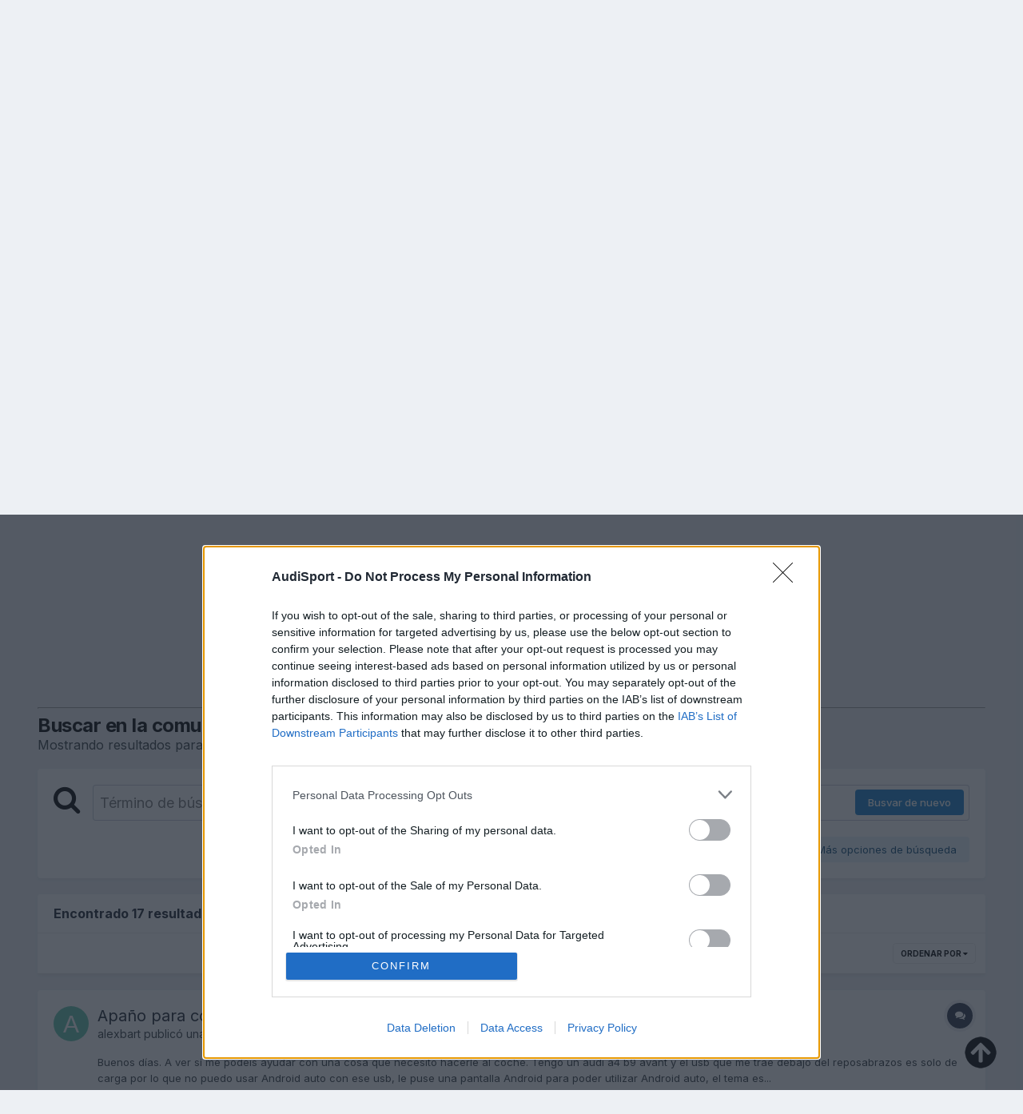

--- FILE ---
content_type: text/html;charset=UTF-8
request_url: https://www.audisport-iberica.com/foro/tags/usb/
body_size: 33482
content:
<!DOCTYPE html>
<html lang="es-ES" dir="ltr">
	<head>
      
<!-- InMobi Choice. Consent Manager Tag v3.0 (for TCF 2.2) -->
<script type="text/javascript" async=true>
(function() {
  var host = window.location.hostname;
  var element = document.createElement('script');
  var firstScript = document.getElementsByTagName('script')[0];
  var url = 'https://cmp.inmobi.com'
    .concat('/choice/', 'v8s7aLTUJn3Nj', '/', host, '/choice.js?tag_version=V3');
  var uspTries = 0;
  var uspTriesLimit = 3;
  element.async = true;
  element.type = 'text/javascript';
  element.src = url;

  firstScript.parentNode.insertBefore(element, firstScript);

  function makeStub() {
    var TCF_LOCATOR_NAME = '__tcfapiLocator';
    var queue = [];
    var win = window;
    var cmpFrame;

    function addFrame() {
      var doc = win.document;
      var otherCMP = !!(win.frames[TCF_LOCATOR_NAME]);

      if (!otherCMP) {
        if (doc.body) {
          var iframe = doc.createElement('iframe');

          iframe.style.cssText = 'display:none';
          iframe.name = TCF_LOCATOR_NAME;
          doc.body.appendChild(iframe);
        } else {
          setTimeout(addFrame, 5);
        }
      }
      return !otherCMP;
    }

    function tcfAPIHandler() {
      var gdprApplies;
      var args = arguments;

      if (!args.length) {
        return queue;
      } else if (args[0] === 'setGdprApplies') {
        if (
          args.length > 3 &&
          args[2] === 2 &&
          typeof args[3] === 'boolean'
        ) {
          gdprApplies = args[3];
          if (typeof args[2] === 'function') {
            args[2]('set', true);
          }
        }
      } else if (args[0] === 'ping') {
        var retr = {
          gdprApplies: gdprApplies,
          cmpLoaded: false,
          cmpStatus: 'stub'
        };

        if (typeof args[2] === 'function') {
          args[2](retr);
        }
      } else {
        if(args[0] === 'init' && typeof args[3] === 'object') {
          args[3] = Object.assign(args[3], { tag_version: 'V3' });
        }
        queue.push(args);
      }
    }

    function postMessageEventHandler(event) {
      var msgIsString = typeof event.data === 'string';
      var json = {};

      try {
        if (msgIsString) {
          json = JSON.parse(event.data);
        } else {
          json = event.data;
        }
      } catch (ignore) {}

      var payload = json.__tcfapiCall;

      if (payload) {
        window.__tcfapi(
          payload.command,
          payload.version,
          function(retValue, success) {
            var returnMsg = {
              __tcfapiReturn: {
                returnValue: retValue,
                success: success,
                callId: payload.callId
              }
            };
            if (msgIsString) {
              returnMsg = JSON.stringify(returnMsg);
            }
            if (event && event.source && event.source.postMessage) {
              event.source.postMessage(returnMsg, '*');
            }
          },
          payload.parameter
        );
      }
    }

    while (win) {
      try {
        if (win.frames[TCF_LOCATOR_NAME]) {
          cmpFrame = win;
          break;
        }
      } catch (ignore) {}

      if (win === window.top) {
        break;
      }
      win = win.parent;
    }
    if (!cmpFrame) {
      addFrame();
      win.__tcfapi = tcfAPIHandler;
      win.addEventListener('message', postMessageEventHandler, false);
    }
  };

  makeStub();

  function makeGppStub() {
    const CMP_ID = 10;
    const SUPPORTED_APIS = [
      '2:tcfeuv2',
      '6:uspv1',
      '7:usnatv1',
      '8:usca',
      '9:usvav1',
      '10:uscov1',
      '11:usutv1',
      '12:usctv1'
    ];

    window.__gpp_addFrame = function (n) {
      if (!window.frames[n]) {
        if (document.body) {
          var i = document.createElement("iframe");
          i.style.cssText = "display:none";
          i.name = n;
          document.body.appendChild(i);
        } else {
          window.setTimeout(window.__gpp_addFrame, 10, n);
        }
      }
    };
    window.__gpp_stub = function () {
      var b = arguments;
      __gpp.queue = __gpp.queue || [];
      __gpp.events = __gpp.events || [];

      if (!b.length || (b.length == 1 && b[0] == "queue")) {
        return __gpp.queue;
      }

      if (b.length == 1 && b[0] == "events") {
        return __gpp.events;
      }

      var cmd = b[0];
      var clb = b.length > 1 ? b[1] : null;
      var par = b.length > 2 ? b[2] : null;
      if (cmd === "ping") {
        clb(
          {
            gppVersion: "1.1", // must be “Version.Subversion”, current: “1.1”
            cmpStatus: "stub", // possible values: stub, loading, loaded, error
            cmpDisplayStatus: "hidden", // possible values: hidden, visible, disabled
            signalStatus: "not ready", // possible values: not ready, ready
            supportedAPIs: SUPPORTED_APIS, // list of supported APIs
            cmpId: CMP_ID, // IAB assigned CMP ID, may be 0 during stub/loading
            sectionList: [],
            applicableSections: [-1],
            gppString: "",
            parsedSections: {},
          },
          true
        );
      } else if (cmd === "addEventListener") {
        if (!("lastId" in __gpp)) {
          __gpp.lastId = 0;
        }
        __gpp.lastId++;
        var lnr = __gpp.lastId;
        __gpp.events.push({
          id: lnr,
          callback: clb,
          parameter: par,
        });
        clb(
          {
            eventName: "listenerRegistered",
            listenerId: lnr, // Registered ID of the listener
            data: true, // positive signal
            pingData: {
              gppVersion: "1.1", // must be “Version.Subversion”, current: “1.1”
              cmpStatus: "stub", // possible values: stub, loading, loaded, error
              cmpDisplayStatus: "hidden", // possible values: hidden, visible, disabled
              signalStatus: "not ready", // possible values: not ready, ready
              supportedAPIs: SUPPORTED_APIS, // list of supported APIs
              cmpId: CMP_ID, // list of supported APIs
              sectionList: [],
              applicableSections: [-1],
              gppString: "",
              parsedSections: {},
            },
          },
          true
        );
      } else if (cmd === "removeEventListener") {
        var success = false;
        for (var i = 0; i < __gpp.events.length; i++) {
          if (__gpp.events[i].id == par) {
            __gpp.events.splice(i, 1);
            success = true;
            break;
          }
        }
        clb(
          {
            eventName: "listenerRemoved",
            listenerId: par, // Registered ID of the listener
            data: success, // status info
            pingData: {
              gppVersion: "1.1", // must be “Version.Subversion”, current: “1.1”
              cmpStatus: "stub", // possible values: stub, loading, loaded, error
              cmpDisplayStatus: "hidden", // possible values: hidden, visible, disabled
              signalStatus: "not ready", // possible values: not ready, ready
              supportedAPIs: SUPPORTED_APIS, // list of supported APIs
              cmpId: CMP_ID, // CMP ID
              sectionList: [],
              applicableSections: [-1],
              gppString: "",
              parsedSections: {},
            },
          },
          true
        );
      } else if (cmd === "hasSection") {
        clb(false, true);
      } else if (cmd === "getSection" || cmd === "getField") {
        clb(null, true);
      }
      //queue all other commands
      else {
        __gpp.queue.push([].slice.apply(b));
      }
    };
    window.__gpp_msghandler = function (event) {
      var msgIsString = typeof event.data === "string";
      try {
        var json = msgIsString ? JSON.parse(event.data) : event.data;
      } catch (e) {
        var json = null;
      }
      if (typeof json === "object" && json !== null && "__gppCall" in json) {
        var i = json.__gppCall;
        window.__gpp(
          i.command,
          function (retValue, success) {
            var returnMsg = {
              __gppReturn: {
                returnValue: retValue,
                success: success,
                callId: i.callId,
              },
            };
            event.source.postMessage(msgIsString ? JSON.stringify(returnMsg) : returnMsg, "*");
          },
          "parameter" in i ? i.parameter : null,
          "version" in i ? i.version : "1.1"
        );
      }
    };
    if (!("__gpp" in window) || typeof window.__gpp !== "function") {
      window.__gpp = window.__gpp_stub;
      window.addEventListener("message", window.__gpp_msghandler, false);
      window.__gpp_addFrame("__gppLocator");
    }
  };

  makeGppStub();

  var uspStubFunction = function() {
    var arg = arguments;
    if (typeof window.__uspapi !== uspStubFunction) {
      setTimeout(function() {
        if (typeof window.__uspapi !== 'undefined') {
          window.__uspapi.apply(window.__uspapi, arg);
        }
      }, 500);
    }
  };

  var checkIfUspIsReady = function() {
    uspTries++;
    if (window.__uspapi === uspStubFunction && uspTries < uspTriesLimit) {
      console.warn('USP is not accessible');
    } else {
      clearInterval(uspInterval);
    }
  };

  if (typeof window.__uspapi === 'undefined') {
    window.__uspapi = uspStubFunction;
    var uspInterval = setInterval(checkIfUspIsReady, 6000);
  }
})();
</script>
<!-- End InMobi Choice. Consent Manager Tag v3.0 (for TCF 2.2) -->
  
      
		<title>Mostrando resultados para las etiquetas &#039;usb&#039;. - Audisport Iberica</title>
		
			<script>
  (function(i,s,o,g,r,a,m){i['GoogleAnalyticsObject']=r;i[r]=i[r]||function(){
  (i[r].q=i[r].q||[]).push(arguments)},i[r].l=1*new Date();a=s.createElement(o),
  m=s.getElementsByTagName(o)[0];a.async=1;a.src=g;m.parentNode.insertBefore(a,m)
  })(window,document,'script','https://www.google-analytics.com/analytics.js','ga');

  ga('create', 'UA-30150667-1', 'auto');
  ga('send', 'pageview');

</script>
		
		<!--[if lt IE 9]>
			
		    <script src="//www.audisport-iberica.com/foro/applications/core/interface/html5shiv/html5shiv.js"></script>
		<![endif]-->
      
    
<link href="https://www.audisport-iberica.com/apple-touch-icon.png" rel="apple-touch-icon">
<link href="https://www.audisport-iberica.com/apple-touch-icon-152x152.png" rel="apple-touch-icon" sizes="152x152">
<link href="https://www.audisport-iberica.com/apple-touch-icon-167x167.png" rel="apple-touch-icon" sizes="167x167">
<link href="https://www.audisport-iberica.com/apple-touch-icon-180x180.png" rel="apple-touch-icon" sizes="180x180">
<link href="https://www.audisport-iberica.com/icon-hires.png" rel="icon" sizes="192x192">
<link href="https://www.audisport-iberica.com/icon-normal.png" rel="icon" sizes="128x128">
      
		

	<meta name="viewport" content="width=device-width, initial-scale=1">


	
	
		<meta property="og:image" content="https://www.audisport-iberica.com/foro/uploads/monthly_2018_05/Avatar.jpg.9021f56f46aff0479e144019df788412.jpg">
	


	<meta name="twitter:card" content="summary_large_image" />


	
		<meta name="twitter:site" content="@Audi_Sport_club" />
	



	
		
			
				<meta name="robots" content="noindex">
			
		
	

	
		
			
				<meta property="og:site_name" content="Audisport Iberica">
			
		
	

	
		
			
				<meta property="og:locale" content="es_ES">
			
		
	






<link rel="manifest" href="https://www.audisport-iberica.com/foro/manifest.webmanifest/">
<meta name="msapplication-config" content="https://www.audisport-iberica.com/foro/browserconfig.xml/">
<meta name="msapplication-starturl" content="/foro/">
<meta name="application-name" content="AudiSport Iberica">
<meta name="apple-mobile-web-app-title" content="AudiSport Iberica">

	<meta name="theme-color" content="#000000">


	<meta name="msapplication-TileColor" content="#000000">





	

	
		
			<link rel="icon" sizes="36x36" href="https://www.audisport-iberica.com/foro/uploads/monthly_2023_09/android-chrome-36x36.png?v=1710272668">
		
	

	
		
			<link rel="icon" sizes="48x48" href="https://www.audisport-iberica.com/foro/uploads/monthly_2023_09/android-chrome-48x48.png?v=1710272668">
		
	

	
		
			<link rel="icon" sizes="72x72" href="https://www.audisport-iberica.com/foro/uploads/monthly_2023_09/android-chrome-72x72.png?v=1710272668">
		
	

	
		
			<link rel="icon" sizes="96x96" href="https://www.audisport-iberica.com/foro/uploads/monthly_2023_09/android-chrome-96x96.png?v=1710272668">
		
	

	
		
			<link rel="icon" sizes="144x144" href="https://www.audisport-iberica.com/foro/uploads/monthly_2023_09/android-chrome-144x144.png?v=1710272668">
		
	

	
		
			<link rel="icon" sizes="192x192" href="https://www.audisport-iberica.com/foro/uploads/monthly_2023_09/android-chrome-192x192.png?v=1710272668">
		
	

	
		
			<link rel="icon" sizes="256x256" href="https://www.audisport-iberica.com/foro/uploads/monthly_2023_09/android-chrome-256x256.png?v=1710272668">
		
	

	
		
			<link rel="icon" sizes="384x384" href="https://www.audisport-iberica.com/foro/uploads/monthly_2023_09/android-chrome-384x384.png?v=1710272668">
		
	

	
		
			<link rel="icon" sizes="512x512" href="https://www.audisport-iberica.com/foro/uploads/monthly_2023_09/android-chrome-512x512.png?v=1710272668">
		
	

	
		
			<meta name="msapplication-square70x70logo" content="https://www.audisport-iberica.com/foro/uploads/monthly_2023_09/msapplication-square70x70logo.png?v=1710272668"/>
		
	

	
		
			<meta name="msapplication-TileImage" content="https://www.audisport-iberica.com/foro/uploads/monthly_2023_09/msapplication-TileImage.png?v=1710272668"/>
		
	

	
		
			<meta name="msapplication-square150x150logo" content="https://www.audisport-iberica.com/foro/uploads/monthly_2023_09/msapplication-square150x150logo.png?v=1710272668"/>
		
	

	
		
			<meta name="msapplication-wide310x150logo" content="https://www.audisport-iberica.com/foro/uploads/monthly_2023_09/msapplication-wide310x150logo.png?v=1710272668"/>
		
	

	
		
			<meta name="msapplication-square310x310logo" content="https://www.audisport-iberica.com/foro/uploads/monthly_2023_09/msapplication-square310x310logo.png?v=1710272668"/>
		
	

	
		
			
				<link rel="apple-touch-icon" href="https://www.audisport-iberica.com/foro/uploads/monthly_2023_09/apple-touch-icon-57x57.png?v=1710272668">
			
		
	

	
		
			
				<link rel="apple-touch-icon" sizes="60x60" href="https://www.audisport-iberica.com/foro/uploads/monthly_2023_09/apple-touch-icon-60x60.png?v=1710272668">
			
		
	

	
		
			
				<link rel="apple-touch-icon" sizes="72x72" href="https://www.audisport-iberica.com/foro/uploads/monthly_2023_09/apple-touch-icon-72x72.png?v=1710272668">
			
		
	

	
		
			
				<link rel="apple-touch-icon" sizes="76x76" href="https://www.audisport-iberica.com/foro/uploads/monthly_2023_09/apple-touch-icon-76x76.png?v=1710272668">
			
		
	

	
		
			
				<link rel="apple-touch-icon" sizes="114x114" href="https://www.audisport-iberica.com/foro/uploads/monthly_2023_09/apple-touch-icon-114x114.png?v=1710272668">
			
		
	

	
		
			
				<link rel="apple-touch-icon" sizes="120x120" href="https://www.audisport-iberica.com/foro/uploads/monthly_2023_09/apple-touch-icon-120x120.png?v=1710272668">
			
		
	

	
		
			
				<link rel="apple-touch-icon" sizes="144x144" href="https://www.audisport-iberica.com/foro/uploads/monthly_2023_09/apple-touch-icon-144x144.png?v=1710272668">
			
		
	

	
		
			
				<link rel="apple-touch-icon" sizes="152x152" href="https://www.audisport-iberica.com/foro/uploads/monthly_2023_09/apple-touch-icon-152x152.png?v=1710272668">
			
		
	

	
		
			
				<link rel="apple-touch-icon" sizes="180x180" href="https://www.audisport-iberica.com/foro/uploads/monthly_2023_09/apple-touch-icon-180x180.png?v=1710272668">
			
		
	




	<meta name="mobile-web-app-capable" content="yes">
	<meta name="apple-touch-fullscreen" content="yes">
	<meta name="apple-mobile-web-app-capable" content="yes">

	
		
	
		
			<link rel="apple-touch-startup-image" media="screen and (device-width: 568px) and (device-height: 320px) and (-webkit-device-pixel-ratio: 2) and (orientation: landscape)" href="https://www.audisport-iberica.com/foro/uploads/monthly_2023_09/apple-startup-1136x640.png?v=1710272668">
		
	
		
			<link rel="apple-touch-startup-image" media="screen and (device-width: 812px) and (device-height: 375px) and (-webkit-device-pixel-ratio: 3) and (orientation: landscape)" href="https://www.audisport-iberica.com/foro/uploads/monthly_2023_09/apple-startup-2436x1125.png?v=1710272668">
		
	
		
			<link rel="apple-touch-startup-image" media="screen and (device-width: 896px) and (device-height: 414px) and (-webkit-device-pixel-ratio: 2) and (orientation: landscape)" href="https://www.audisport-iberica.com/foro/uploads/monthly_2023_09/apple-startup-1792x828.png?v=1710272668">
		
	
		
			<link rel="apple-touch-startup-image" media="screen and (device-width: 414px) and (device-height: 896px) and (-webkit-device-pixel-ratio: 2) and (orientation: portrait)" href="https://www.audisport-iberica.com/foro/uploads/monthly_2023_09/apple-startup-828x1792.png?v=1710272668">
		
	
		
			<link rel="apple-touch-startup-image" media="screen and (device-width: 667px) and (device-height: 375px) and (-webkit-device-pixel-ratio: 2) and (orientation: landscape)" href="https://www.audisport-iberica.com/foro/uploads/monthly_2023_09/apple-startup-1334x750.png?v=1710272668">
		
	
		
			<link rel="apple-touch-startup-image" media="screen and (device-width: 414px) and (device-height: 896px) and (-webkit-device-pixel-ratio: 3) and (orientation: portrait)" href="https://www.audisport-iberica.com/foro/uploads/monthly_2023_09/apple-startup-1242x2688.png?v=1710272668">
		
	
		
			<link rel="apple-touch-startup-image" media="screen and (device-width: 736px) and (device-height: 414px) and (-webkit-device-pixel-ratio: 3) and (orientation: landscape)" href="https://www.audisport-iberica.com/foro/uploads/monthly_2023_09/apple-startup-2208x1242.png?v=1710272668">
		
	
		
			<link rel="apple-touch-startup-image" media="screen and (device-width: 375px) and (device-height: 812px) and (-webkit-device-pixel-ratio: 3) and (orientation: portrait)" href="https://www.audisport-iberica.com/foro/uploads/monthly_2023_09/apple-startup-1125x2436.png?v=1710272668">
		
	
		
			<link rel="apple-touch-startup-image" media="screen and (device-width: 414px) and (device-height: 736px) and (-webkit-device-pixel-ratio: 3) and (orientation: portrait)" href="https://www.audisport-iberica.com/foro/uploads/monthly_2023_09/apple-startup-1242x2208.png?v=1710272668">
		
	
		
			<link rel="apple-touch-startup-image" media="screen and (device-width: 1366px) and (device-height: 1024px) and (-webkit-device-pixel-ratio: 2) and (orientation: landscape)" href="https://www.audisport-iberica.com/foro/uploads/monthly_2023_09/apple-startup-2732x2048.png?v=1710272668">
		
	
		
			<link rel="apple-touch-startup-image" media="screen and (device-width: 896px) and (device-height: 414px) and (-webkit-device-pixel-ratio: 3) and (orientation: landscape)" href="https://www.audisport-iberica.com/foro/uploads/monthly_2023_09/apple-startup-2688x1242.png?v=1710272668">
		
	
		
			<link rel="apple-touch-startup-image" media="screen and (device-width: 1112px) and (device-height: 834px) and (-webkit-device-pixel-ratio: 2) and (orientation: landscape)" href="https://www.audisport-iberica.com/foro/uploads/monthly_2023_09/apple-startup-2224x1668.png?v=1710272668">
		
	
		
			<link rel="apple-touch-startup-image" media="screen and (device-width: 375px) and (device-height: 667px) and (-webkit-device-pixel-ratio: 2) and (orientation: portrait)" href="https://www.audisport-iberica.com/foro/uploads/monthly_2023_09/apple-startup-750x1334.png?v=1710272668">
		
	
		
			<link rel="apple-touch-startup-image" media="screen and (device-width: 1024px) and (device-height: 1366px) and (-webkit-device-pixel-ratio: 2) and (orientation: portrait)" href="https://www.audisport-iberica.com/foro/uploads/monthly_2023_09/apple-startup-2048x2732.png?v=1710272668">
		
	
		
			<link rel="apple-touch-startup-image" media="screen and (device-width: 1194px) and (device-height: 834px) and (-webkit-device-pixel-ratio: 2) and (orientation: landscape)" href="https://www.audisport-iberica.com/foro/uploads/monthly_2023_09/apple-startup-2388x1668.png?v=1710272668">
		
	
		
			<link rel="apple-touch-startup-image" media="screen and (device-width: 834px) and (device-height: 1112px) and (-webkit-device-pixel-ratio: 2) and (orientation: portrait)" href="https://www.audisport-iberica.com/foro/uploads/monthly_2023_09/apple-startup-1668x2224.png?v=1710272668">
		
	
		
			<link rel="apple-touch-startup-image" media="screen and (device-width: 320px) and (device-height: 568px) and (-webkit-device-pixel-ratio: 2) and (orientation: portrait)" href="https://www.audisport-iberica.com/foro/uploads/monthly_2023_09/apple-startup-640x1136.png?v=1710272668">
		
	
		
			<link rel="apple-touch-startup-image" media="screen and (device-width: 834px) and (device-height: 1194px) and (-webkit-device-pixel-ratio: 2) and (orientation: portrait)" href="https://www.audisport-iberica.com/foro/uploads/monthly_2023_09/apple-startup-1668x2388.png?v=1710272668">
		
	
		
			<link rel="apple-touch-startup-image" media="screen and (device-width: 1024px) and (device-height: 768px) and (-webkit-device-pixel-ratio: 2) and (orientation: landscape)" href="https://www.audisport-iberica.com/foro/uploads/monthly_2023_09/apple-startup-2048x1536.png?v=1710272668">
		
	
		
			<link rel="apple-touch-startup-image" media="screen and (device-width: 768px) and (device-height: 1024px) and (-webkit-device-pixel-ratio: 2) and (orientation: portrait)" href="https://www.audisport-iberica.com/foro/uploads/monthly_2023_09/apple-startup-1536x2048.png?v=1710272668">
		
	
		
			<link rel="apple-touch-startup-image" media="screen and (device-width: 820px) and (device-height: 1180px) and (-webkit-device-pixel-ratio: 2) and (orientation: landscape)" href="https://www.audisport-iberica.com/foro/uploads/monthly_2023_09/apple-startup-2360x1640.png?v=1710272668">
		
	
		
			<link rel="apple-touch-startup-image" media="screen and (device-width: 1180px) and (device-height: 820px) and (-webkit-device-pixel-ratio: 2) and (orientation: portrait)" href="https://www.audisport-iberica.com/foro/uploads/monthly_2023_09/apple-startup-1640x2360.png?v=1710272668">
		
	
		
			<link rel="apple-touch-startup-image" media="screen and (device-width: 810px) and (device-height: 1080px) and (-webkit-device-pixel-ratio: 2) and (orientation: landscape)" href="https://www.audisport-iberica.com/foro/uploads/monthly_2023_09/apple-startup-2160x1620.png?v=1710272668">
		
	
		
			<link rel="apple-touch-startup-image" media="screen and (device-width: 1080px) and (device-height: 810px) and (-webkit-device-pixel-ratio: 2) and (orientation: portrait)" href="https://www.audisport-iberica.com/foro/uploads/monthly_2023_09/apple-startup-1620x2160.png?v=1710272668">
		
	
		
			<link rel="apple-touch-startup-image" media="screen and (device-width: 926px) and (device-height: 428px) and (-webkit-device-pixel-ratio: 3) and (orientation: landscape)" href="https://www.audisport-iberica.com/foro/uploads/monthly_2023_09/apple-startup-2778x1284.png?v=1710272668">
		
	
		
			<link rel="apple-touch-startup-image" media="screen and (device-width: 428px) and (device-height: 926px) and (-webkit-device-pixel-ratio: 3) and (orientation: portrait)" href="https://www.audisport-iberica.com/foro/uploads/monthly_2023_09/apple-startup-1284x2778.png?v=1710272668">
		
	
		
			<link rel="apple-touch-startup-image" media="screen and (device-width: 844px) and (device-height: 390px) and (-webkit-device-pixel-ratio: 3) and (orientation: landscape)" href="https://www.audisport-iberica.com/foro/uploads/monthly_2023_09/apple-startup-2532x1170.png?v=1710272668">
		
	
		
			<link rel="apple-touch-startup-image" media="screen and (device-width: 390px) and (device-height: 844px) and (-webkit-device-pixel-ratio: 3) and (orientation: portrait)" href="https://www.audisport-iberica.com/foro/uploads/monthly_2023_09/apple-startup-1170x2532.png?v=1710272668">
		
	
		
			<link rel="apple-touch-startup-image" media="screen and (device-width: 780px) and (device-height: 360px) and (-webkit-device-pixel-ratio: 3) and (orientation: landscape)" href="https://www.audisport-iberica.com/foro/uploads/monthly_2023_09/apple-startup-2340x1080.png?v=1710272668">
		
	


<link rel="preload" href="//www.audisport-iberica.com/foro/applications/core/interface/font/fontawesome-webfont.woff2?v=4.7.0" as="font" crossorigin="anonymous">
		


	<link rel="preconnect" href="https://fonts.googleapis.com">
	<link rel="preconnect" href="https://fonts.gstatic.com" crossorigin>
	
		<link href="https://fonts.googleapis.com/css2?family=Inter:wght@300;400;500;600;700&display=swap" rel="stylesheet">
	



	<link rel='stylesheet' href='https://www.audisport-iberica.com/foro/uploads/css_built_1/341e4a57816af3ba440d891ca87450ff_framework.css?v=37610f59951767304439' media='all'>

	<link rel='stylesheet' href='https://www.audisport-iberica.com/foro/uploads/css_built_1/05e81b71abe4f22d6eb8d1a929494829_responsive.css?v=37610f59951767304439' media='all'>

	<link rel='stylesheet' href='https://www.audisport-iberica.com/foro/uploads/css_built_1/20446cf2d164adcc029377cb04d43d17_flags.css?v=37610f59951767304439' media='all'>

	<link rel='stylesheet' href='https://www.audisport-iberica.com/foro/uploads/css_built_1/90eb5adf50a8c640f633d47fd7eb1778_core.css?v=37610f59951767304439' media='all'>

	<link rel='stylesheet' href='https://www.audisport-iberica.com/foro/uploads/css_built_1/5a0da001ccc2200dc5625c3f3934497d_core_responsive.css?v=37610f59951767304439' media='all'>

	<link rel='stylesheet' href='https://www.audisport-iberica.com/foro/uploads/css_built_1/f2ef08fd7eaff94a9763df0d2e2aaa1f_streams.css?v=37610f59951767304439' media='all'>

	<link rel='stylesheet' href='https://www.audisport-iberica.com/foro/uploads/css_built_1/802f8406e60523fd5b2af0bb4d7ccf04_search.css?v=37610f59951767304439' media='all'>

	<link rel='stylesheet' href='https://www.audisport-iberica.com/foro/uploads/css_built_1/ae8d39c59d6f1b4d32a059629f12aaf5_search_responsive.css?v=37610f59951767304439' media='all'>

	<link rel='stylesheet' href='https://www.audisport-iberica.com/foro/uploads/css_built_1/cf24e5e6252f5fb5186c9281973fc3d1_global.css?v=37610f59951767304439' media='all'>





<link rel='stylesheet' href='https://www.audisport-iberica.com/foro/uploads/css_built_1/258adbb6e4f3e83cd3b355f84e3fa002_custom.css?v=37610f59951767304439' media='all'>




		
		

	
	<link rel='shortcut icon' href='https://www.audisport-iberica.com/foro/uploads/monthly_2021_07/Favicon.png' type="image/png">

      
      	<script data-ad-client="ca-pub-0881907828864588" async src="https://pagead2.googlesyndication.com/pagead/js/adsbygoogle.js"></script>

 
	</head>
	<body class="ipsApp ipsApp_front ipsJS_none ipsClearfix" data-controller="core.front.core.app"  data-message=""  data-pageapp="core" data-pagelocation="front" data-pagemodule="search" data-pagecontroller="search">
		<a href="#elContent" class="ipsHide" title="Go to main content on this page" accesskey="m">Jump to content</a>
		
		<div id="ipsLayout_header" class="ipsClearfix">
			



<div class='cAnnouncements' data-controller="core.front.core.announcementBanner" >
	
	<div class='cAnnouncementPageTop ipsJS_hide ipsAnnouncement ipsMessage_information' data-announcementId="93">
        
        <a href='https://www.audisport-iberica.com/foro/store/product/187-alta-socio-audisport-iberica-club-2026/' target="_blank" rel='noopener'>HAZTE SOCIO DEL CLUB AUDI SPORT IBERICA</a>
        

		<a href='#' data-role="dismissAnnouncement">×</a>
	</div>
	
</div>



			
			
<ul id='elMobileNav' class='ipsResponsive_hideDesktop' data-controller='core.front.core.mobileNav'>
	
		
			<li id='elMobileBreadcrumb'>
				<a href='https://www.audisport-iberica.com/foro/'>
					<span>Inicio</span>
				</a>
			</li>
		
	
	
	
	<li >
		<a data-action="defaultStream" href='https://www.audisport-iberica.com/foro/discover/' title="streams"><i class="fa fa-newspaper-o" aria-hidden="true"></i></a>
	</li>

	

	
		<li class='ipsJS_show'>
			<a href='https://www.audisport-iberica.com/foro/search/' title="search"><i class='fa fa-search'></i></a>
		</li>
	
  <li data-ipsDrawer data-ipsDrawer-drawerElem='#elMobileDrawer'>
		<a href='#' title="navigation">
			
			
				
			
			
			
			<i class='fa fa-navicon'></i>
		</a>
	</li>
</ul>
			<header>
				<div class="ipsLayout_container">
					


<a href='https://www.audisport-iberica.com/foro/' id='elLogo' accesskey='1'><img src="https://www.audisport-iberica.com/foro/uploads/monthly_2025_02/LogoHDnegro.png.4abb7630be11a82ef24d0b27c4eb5fe9.png" alt='Audisport Iberica'></a>

					

	<ul id="elUserNav" class="ipsList_inline cSignedOut ipsResponsive_showDesktop">
		
        
		
        
        
            
            
	


	<li class='cUserNav_icon ipsHide' id='elCart_container'></li>
	<li class='elUserNav_sep ipsHide' id='elCart_sep'></li>

<li id="elSignInLink">
                <a href="https://www.audisport-iberica.com/foro/login/" data-ipsmenu-closeonclick="false" data-ipsmenu id="elUserSignIn">
                    ¿Usuario existente? Conectar  <i class="fa fa-caret-down"></i>
                </a>
                
<div id='elUserSignIn_menu' class='ipsMenu ipsMenu_auto ipsHide'>
	<form accept-charset='utf-8' method='post' action='https://www.audisport-iberica.com/foro/login/'>
		<input type="hidden" name="csrfKey" value="c5a8fdf6825e1692ebc39be7748deff6">
		<input type="hidden" name="ref" value="aHR0cHM6Ly93d3cuYXVkaXNwb3J0LWliZXJpY2EuY29tL2Zvcm8vdGFncy91c2Iv">
		<div data-role="loginForm">
			
			
			
				
<div class="ipsPad ipsForm ipsForm_vertical">
	<h4 class="ipsType_sectionHead">Conectar </h4>
	<br><br>
	<ul class='ipsList_reset'>
		<li class="ipsFieldRow ipsFieldRow_noLabel ipsFieldRow_fullWidth">
			
			
				<input type="text" placeholder="Nombre de usuario o correo electrónico" name="auth" autocomplete="email">
			
		</li>
		<li class="ipsFieldRow ipsFieldRow_noLabel ipsFieldRow_fullWidth">
			<input type="password" placeholder="Contraseña" name="password" autocomplete="current-password">
		</li>
		<li class="ipsFieldRow ipsFieldRow_checkbox ipsClearfix">
			<span class="ipsCustomInput">
				<input type="checkbox" name="remember_me" id="remember_me_checkbox" value="1" checked aria-checked="true">
				<span></span>
			</span>
			<div class="ipsFieldRow_content">
				<label class="ipsFieldRow_label" for="remember_me_checkbox">Recuérdame</label>
				<span class="ipsFieldRow_desc">No recomendado en ordenadores compartidos</span>
			</div>
		</li>
		<li class="ipsFieldRow ipsFieldRow_fullWidth">
			<button type="submit" name="_processLogin" value="usernamepassword" class="ipsButton ipsButton_primary ipsButton_small" id="elSignIn_submit">Conectar </button>
			
				<p class="ipsType_right ipsType_small">
					
						<a href='https://www.audisport-iberica.com/foro/lostpassword/' data-ipsDialog data-ipsDialog-title='¿Olvidaste tu contraseña?'>
					
					¿Olvidaste tu contraseña?</a>
				</p>
			
		</li>
	</ul>
</div>
			
		</div>
	</form>
</div>
            </li>
            
        
		
			<li>
				
					<a href="https://www.audisport-iberica.com/foro/register/" data-ipsdialog data-ipsdialog-size="narrow" data-ipsdialog-title="Registrar"  id="elRegisterButton" class="ipsButton ipsButton_normal ipsButton_primary">Registrar</a>
				
			</li>
		
	</ul>

				</div>
			</header>
			

	<nav data-controller='core.front.core.navBar' class=' ipsResponsive_showDesktop'>
		<div class='ipsNavBar_primary ipsLayout_container '>
			<ul data-role="primaryNavBar" class='ipsClearfix'>
				


	
		
		
		<li  id='elNavSecondary_30' data-role="navBarItem" data-navApp="core" data-navExt="CustomItem">
			
			
				<a href="http://portal.audisport-iberica.com/foro/"  data-navItem-id="30" >
					AudiSport-Ibérica<span class='ipsNavBar_active__identifier'></span>
				</a>
			
			
				<ul class='ipsNavBar_secondary ipsHide' data-role='secondaryNavBar'>
					


	
		
		
		<li  id='elNavSecondary_31' data-role="navBarItem" data-navApp="core" data-navExt="CustomItem">
			
			
				<a href="https://portal.audisport-iberica.com/" target='_blank' rel="noopener" data-navItem-id="31" >
					Portal<span class='ipsNavBar_active__identifier'></span>
				</a>
			
			
		</li>
	
	

	
		
		
		<li  id='elNavSecondary_32' data-role="navBarItem" data-navApp="core" data-navExt="CustomItem">
			
			
				<a href="https://www.facebook.com/audisportiberica/" target='_blank' rel="noopener" data-navItem-id="32" >
					Facebook<span class='ipsNavBar_active__identifier'></span>
				</a>
			
			
		</li>
	
	

	
		
		
		<li  id='elNavSecondary_39' data-role="navBarItem" data-navApp="core" data-navExt="CustomItem">
			
			
				<a href="https://www.instagram.com/audisport_iberica/?hl=es" target='_blank' rel="noopener" data-navItem-id="39" >
					Instagram<span class='ipsNavBar_active__identifier'></span>
				</a>
			
			
		</li>
	
	

	
		
		
		<li  id='elNavSecondary_33' data-role="navBarItem" data-navApp="core" data-navExt="CustomItem">
			
			
				<a href="https://www.youtube.com/channel/UCCWQQMhpzPb1gVZRDJy82gg" target='_blank' rel="noopener" data-navItem-id="33" >
					Youtube<span class='ipsNavBar_active__identifier'></span>
				</a>
			
			
		</li>
	
	

	
		
		
		<li  id='elNavSecondary_38' data-role="navBarItem" data-navApp="core" data-navExt="CustomItem">
			
			
				<a href="https://twitter.com/audi_sport_club?lang=es" target='_blank' rel="noopener" data-navItem-id="38" >
					Twitter<span class='ipsNavBar_active__identifier'></span>
				</a>
			
			
		</li>
	
	

					<li class='ipsHide' id='elNavigationMore_30' data-role='navMore'>
						<a href='#' data-ipsMenu data-ipsMenu-appendTo='#elNavigationMore_30' id='elNavigationMore_30_dropdown'>More <i class='fa fa-caret-down'></i></a>
						<ul class='ipsHide ipsMenu ipsMenu_auto' id='elNavigationMore_30_dropdown_menu' data-role='moreDropdown'></ul>
					</li>
				</ul>
			
		</li>
	
	

	
		
		
			
		
		<li class='ipsNavBar_active' data-active id='elNavSecondary_1' data-role="navBarItem" data-navApp="core" data-navExt="CustomItem">
			
			
				<a href="https://www.audisport-iberica.com/foro/"  data-navItem-id="1" data-navDefault>
					Explorar<span class='ipsNavBar_active__identifier'></span>
				</a>
			
			
				<ul class='ipsNavBar_secondary ' data-role='secondaryNavBar'>
					


	
		
		
		<li  id='elNavSecondary_8' data-role="navBarItem" data-navApp="forums" data-navExt="Forums">
			
			
				<a href="https://www.audisport-iberica.com/foro/"  data-navItem-id="8" >
					Foros<span class='ipsNavBar_active__identifier'></span>
				</a>
			
			
		</li>
	
	

	
		
		
		<li  id='elNavSecondary_9' data-role="navBarItem" data-navApp="calendar" data-navExt="Calendar">
			
			
				<a href="https://www.audisport-iberica.com/foro/events/"  data-navItem-id="9" >
					Calendario<span class='ipsNavBar_active__identifier'></span>
				</a>
			
			
		</li>
	
	

	
	

	
	

	
	

	
		
		
			
		
		<li class='ipsNavBar_active' data-active id='elNavSecondary_7' data-role="navBarItem" data-navApp="core" data-navExt="Search">
			
			
				<a href="https://www.audisport-iberica.com/foro/search/"  data-navItem-id="7" data-navDefault>
					Buscar<span class='ipsNavBar_active__identifier'></span>
				</a>
			
			
		</li>
	
	

	
		
		
		<li  id='elNavSecondary_26' data-role="navBarItem" data-navApp="core" data-navExt="StaffDirectory">
			
			
				<a href="https://www.audisport-iberica.com/foro/staff/"  data-navItem-id="26" >
					Personal<span class='ipsNavBar_active__identifier'></span>
				</a>
			
			
		</li>
	
	

	
		
		
		<li  id='elNavSecondary_40' data-role="navBarItem" data-navApp="core" data-navExt="CustomItem">
			
			
				<a href="https://www.audisport-iberica.com/foro/topic/218006-normas-del-foro-l%C3%A9etelas-antes-de-participar/"  data-navItem-id="40" >
					Normas del foro<span class='ipsNavBar_active__identifier'></span>
				</a>
			
			
		</li>
	
	

					<li class='ipsHide' id='elNavigationMore_1' data-role='navMore'>
						<a href='#' data-ipsMenu data-ipsMenu-appendTo='#elNavigationMore_1' id='elNavigationMore_1_dropdown'>More <i class='fa fa-caret-down'></i></a>
						<ul class='ipsHide ipsMenu ipsMenu_auto' id='elNavigationMore_1_dropdown_menu' data-role='moreDropdown'></ul>
					</li>
				</ul>
			
		</li>
	
	

	
		
		
		<li  id='elNavSecondary_10' data-role="navBarItem" data-navApp="nexus" data-navExt="Store">
			
			
				<a href="https://www.audisport-iberica.com/foro/store/"  data-navItem-id="10" >
					Tienda<span class='ipsNavBar_active__identifier'></span>
				</a>
			
			
				<ul class='ipsNavBar_secondary ipsHide' data-role='secondaryNavBar'>
					


	
	

	
	

	
	

					<li class='ipsHide' id='elNavigationMore_10' data-role='navMore'>
						<a href='#' data-ipsMenu data-ipsMenu-appendTo='#elNavigationMore_10' id='elNavigationMore_10_dropdown'>More <i class='fa fa-caret-down'></i></a>
						<ul class='ipsHide ipsMenu ipsMenu_auto' id='elNavigationMore_10_dropdown_menu' data-role='moreDropdown'></ul>
					</li>
				</ul>
			
		</li>
	
	

	
		
		
		<li  id='elNavSecondary_49' data-role="navBarItem" data-navApp="core" data-navExt="CustomItem">
			
			
				<a href="https://www.audisport-iberica.com/foro/events/"  data-navItem-id="49" >
					Próximos eventos<span class='ipsNavBar_active__identifier'></span>
				</a>
			
			
		</li>
	
	

	
		
		
		<li  id='elNavSecondary_34' data-role="navBarItem" data-navApp="core" data-navExt="CustomItem">
			
			
				<a href="https://www.audisport-iberica.com/foro/store/product/164-alta-socio-audisport-iberica-club-2024/" target='_blank' rel="noopener" data-navItem-id="34" >
					<div style="color:#FFFFFF"><strong>Hazte Socio!</strong></div><span class='ipsNavBar_active__identifier'></span>
				</a>
			
			
		</li>
	
	

	
		
		
		<li  id='elNavSecondary_52' data-role="navBarItem" data-navApp="core" data-navExt="CustomItem">
			
			
				<a href="https://www.audisport-iberica.com/foro/clubs/" target='_blank' rel="noopener" data-navItem-id="52" >
					Clubs AudiSport<span class='ipsNavBar_active__identifier'></span>
				</a>
			
			
		</li>
	
	

	
		
		
		<li  id='elNavSecondary_45' data-role="navBarItem" data-navApp="core" data-navExt="CustomItem">
			
			
				<a href="https://www.audisport-iberica.com/foro/"  data-navItem-id="45" >
					Términos & Privacidad<span class='ipsNavBar_active__identifier'></span>
				</a>
			
			
				<ul class='ipsNavBar_secondary ipsHide' data-role='secondaryNavBar'>
					


	
		
		
		<li  id='elNavSecondary_46' data-role="navBarItem" data-navApp="core" data-navExt="CustomItem">
			
			
				<a href="https://www.audisport-iberica.com/foro/privacy/" target='_blank' rel="noopener" data-navItem-id="46" >
					Política privacidad<span class='ipsNavBar_active__identifier'></span>
				</a>
			
			
		</li>
	
	

	
		
		
		<li  id='elNavSecondary_47' data-role="navBarItem" data-navApp="core" data-navExt="CustomItem">
			
			
				<a href="https://www.audisport-iberica.com/foro/terms/" target='_blank' rel="noopener" data-navItem-id="47" >
					Términos de registro<span class='ipsNavBar_active__identifier'></span>
				</a>
			
			
		</li>
	
	

	
		
		
		<li  id='elNavSecondary_48' data-role="navBarItem" data-navApp="core" data-navExt="CustomItem">
			
			
				<a href="https://www.audisport-iberica.com/foro/topic/218006-normas-del-foro-l%C3%A9etelas-antes-de-participar/" target='_blank' rel="noopener" data-navItem-id="48" >
					Normas del foro<span class='ipsNavBar_active__identifier'></span>
				</a>
			
			
		</li>
	
	

					<li class='ipsHide' id='elNavigationMore_45' data-role='navMore'>
						<a href='#' data-ipsMenu data-ipsMenu-appendTo='#elNavigationMore_45' id='elNavigationMore_45_dropdown'>More <i class='fa fa-caret-down'></i></a>
						<ul class='ipsHide ipsMenu ipsMenu_auto' id='elNavigationMore_45_dropdown_menu' data-role='moreDropdown'></ul>
					</li>
				</ul>
			
		</li>
	
	

				<li class='ipsHide' id='elNavigationMore' data-role='navMore'>
					<a href='#' data-ipsMenu data-ipsMenu-appendTo='#elNavigationMore' id='elNavigationMore_dropdown'>More</a>
					<ul class='ipsNavBar_secondary ipsHide' data-role='secondaryNavBar'>
						<li class='ipsHide' id='elNavigationMore_more' data-role='navMore'>
							<a href='#' data-ipsMenu data-ipsMenu-appendTo='#elNavigationMore_more' id='elNavigationMore_more_dropdown'>More <i class='fa fa-caret-down'></i></a>
							<ul class='ipsHide ipsMenu ipsMenu_auto' id='elNavigationMore_more_dropdown_menu' data-role='moreDropdown'></ul>
						</li>
					</ul>
				</li>
			</ul>
			

	<div id="elSearchWrapper">
		<div id='elSearch' data-controller="core.front.core.quickSearch">
			<form accept-charset='utf-8' action='//www.audisport-iberica.com/foro/search/?do=quicksearch' method='post'>
                <input type='search' id='elSearchField' placeholder='Buscar...' name='q' autocomplete='off' aria-label='Buscar'>
                <details class='cSearchFilter'>
                    <summary class='cSearchFilter__text'></summary>
                    <ul class='cSearchFilter__menu'>
                        
                        <li><label><input type="radio" name="type" value="all"  checked><span class='cSearchFilter__menuText'>Todas partes</span></label></li>
                        
                        
                            <li><label><input type="radio" name="type" value="core_statuses_status"><span class='cSearchFilter__menuText'>Actualizaciones de estado</span></label></li>
                        
                            <li><label><input type="radio" name="type" value="forums_topic"><span class='cSearchFilter__menuText'>Discusiones</span></label></li>
                        
                            <li><label><input type="radio" name="type" value="calendar_event"><span class='cSearchFilter__menuText'>Eventos</span></label></li>
                        
                            <li><label><input type="radio" name="type" value="nexus_package_item"><span class='cSearchFilter__menuText'>Productos</span></label></li>
                        
                            <li><label><input type="radio" name="type" value="core_members"><span class='cSearchFilter__menuText'>Miembros</span></label></li>
                        
                    </ul>
                </details>
				<button class='cSearchSubmit' type="submit" aria-label='Buscar'><i class="fa fa-search"></i></button>
			</form>
		</div>
	</div>

		</div>
	</nav>

		</div>
		<main id="ipsLayout_body" class="ipsLayout_container">
			<div id="ipsLayout_contentArea">
				<div id="ipsLayout_contentWrapper">
					
<nav class='ipsBreadcrumb ipsBreadcrumb_top ipsFaded_withHover'>
	

	<ul class='ipsList_inline ipsPos_right'>
		
		<li >
			<a data-action="defaultStream" class='ipsType_light '  href='https://www.audisport-iberica.com/foro/discover/'><i class="fa fa-newspaper-o" aria-hidden="true"></i> <span>Toda la actividad</span></a>
		</li>
		
	</ul>

	<ul data-role="breadcrumbList">
		<li>
			<a title="Inicio" href='https://www.audisport-iberica.com/foro/'>
				<span>Inicio <i class='fa fa-angle-right'></i></span>
			</a>
		</li>
		
		
			<li>
				
					<a href='https://www.audisport-iberica.com/foro/search/'>
						<span>Buscar </span>
					</a>
				
			</li>
		
	</ul>
</nav>
					
					<div id="ipsLayout_mainArea">
						<a id="elContent"></a>
						<table border="0" width="100%">
<tr><td><div align="center">

<script async src="https://pagead2.googlesyndication.com/pagead/js/adsbygoogle.js"></script>
<!-- Banner Superior -->
<ins class="adsbygoogle"
     style="display:block"
     data-ad-client="ca-pub-0881907828864588"
     data-ad-slot="3927175480"
     data-ad-format="auto"
     data-full-width-responsive="true"></ins>
<script>
     (adsbygoogle = window.adsbygoogle || []).push({});
</script>	

</div></td></tr>
</table>
<hr />
						
						
						

	




						

<div data-controller='core.front.search.main' data-baseURL='https://www.audisport-iberica.com/foro/search/'>
	<div class='ipsResponsive_hidePhone ipsPageHeader'>
		<h1 class='ipsType_pageTitle'>Buscar en la comunidad</h1>
		<p class='ipsType_reset ipsType_large ' data-role='searchBlurb'>Mostrando resultados para las etiquetas &#039;usb&#039;.</p>
	</div>
	
	

	<div class='ipsBox ipsPadding ipsResponsive_pull ipsMargin_top' data-controller='core.front.search.filters' id='elSearchFilters'>
		


<form accept-charset='utf-8' class="ipsForm ipsForm_vertical" method='post' action='https://www.audisport-iberica.com/foro/tags/usb/' data-ipsForm id='elSearchFilters_content'>
	<input type="hidden" name="form_submitted" value="1">
	
		<input type="hidden" name="csrfKey" value="c5a8fdf6825e1692ebc39be7748deff6">
	
		<input type="hidden" name="sortby" value="relevancy">
	

	

	<div class='ipsFlex ipsFlex-ai:start ipsGap cSearchMainBar'>
		<button type='submit' class='ipsFlex-flex:00 cSearchPretendButton' tabindex='-1'><i class='fa fa-search ipsType_huge'></i></button>
		<div class='ipsFlex-flex:11'>
			<div class='cSearchWrapper'>
				<input type='text' id='elMainSearchInput' name='q' value='' placeholder='Término de búsqueda' autofocus class='ipsField_primary ipsField_fullWidth'>
				<div class='cSearchWrapper__button'>
					<button type='submit' id='elSearchSubmit' class='ipsButton ipsButton_primary ipsButton_verySmall ipsPos_right ipsResponsive_hidePhone ' data-action='searchAgain'>Busvar de nuevo </button>
				</div>
			</div>
			<div class='ipsFlex ipsFlex-ai:center ipsFlex-fw:wrap'>
				<div class='ipsFlex-flex:11 ipsType_brandedLinks'>
					<div class='ipsMargin_top' data-role="hints">
					

			
				</div>
				</div>
				<div>
					<p class='ipsType_reset ipsMargin_top ' data-action='showFilters'>
						<a href='#' class='ipsButton ipsButton_light ipsButton_verySmall'><i class='fa fa-plus'></i> Más opciones de búsqueda</a>
					</p>
				</div>
			</div>
		</div>
	</div>

	<div data-role='searchFilters' class='ipsSpacer_top ipsBox ipsBox--child ipsHide'>
		
		<div class='ipsTabs ipsTabs_stretch ipsClearfix' id='elTabs_search' data-ipsTabBar data-ipsTabBar-contentArea='#elTabs_search_content'>
			<a href="#elTabs_search" data-action="expandTabs"><i class="fa fa-caret-down"></i></a>
			<ul role='tablist'>
				<li>
					<a href='#' id="elTab_searchContent" class="ipsTabs_item ipsTabs_activeItem ipsType_center" title="Buscar en nuestro contenido" role="tab" aria-selected="true">
						Buscar contenido
					</a>
				</li>
				<li>
					<a href='#' id="elTab_searchMembers" class="ipsTabs_item  ipsType_center" title="Search our members" role="tab" >
						Buscar miembro
					</a>
				</li>
			</ul>
		</div>
		
		<section id='elTabs_search_content' class='ipsTabs_panels'>
			<div id='ipsTabs_elTabs_search_elTab_searchContent_panel' class='ipsTabs_panel' data-tabType='content'>
				<div class='ipsPad_double'>
					<div class=''>		
						<ul class='ipsList_reset'>
							
								
									<li class='ipsSpacer_half  ipsFieldRow_fullWidth' data-role='searchTags'>
										<h3 class="ipsType_reset ipsType_large cStreamForm_title ipsSpacer_bottom ipsSpacer_half">Buscar por etiquetas</h3>
										


	





	
		


<div>

<textarea
	name="tags"
	id='elInput_tags'
	class=""
	
	
	
	
	data-ipsAutocomplete
	
	data-ipsAutocomplete-forceLower
	data-ipsAutocomplete-lang='ac_optional'
	
	
	
	
	
	
	
	
	
	data-ipsAutocomplete-minimized
>usb</textarea>




</div>









										<span class='ipsType_light ipsType_small'>Escribe las etiquetas separadas por comas.</span>
									</li>
								
								
									<li class='ipsSpacer_top ipsSpacer_half ipsHide' data-role='searchTermsOrTags'>
										<ul class='ipsFieldRow_content ipsList_reset'>
											<li class='ipsFieldRow_inlineCheckbox'>
												<span class='ipsCustomInput'>
													<input type='radio' name="eitherTermsOrTags" value="or" id='elRadio_eitherTermsOrTags_or' checked>
													<span></span>
												</span> <label for='elRadio_eitherTermsOrTags_or'>Coincidir con término <strong>Ó</strong> etiquetas.</label>
											</li>
											<li class='ipsFieldRow_inlineCheckbox'>
												<span class='ipsCustomInput'>
													<input type='radio' name="eitherTermsOrTags" value="and" id='elRadio_eitherTermsOrTags_and' >
													<span></span>
												</span> <label for='elRadio_eitherTermsOrTags_and'>Coincidir con término <strong>Y</strong> etiquetas.</label>
											</li>
										</ul>
									</li>
								
							
							
								<li class='ipsSpacer_top ipsHide ipsFieldRow_fullWidth' data-role='searchAuthors'>
									<h3 class="ipsType_reset ipsType_large cStreamForm_title ipsSpacer_bottom ipsSpacer_half">Buscar por autor</h3>
									


	






<div>

<textarea
	name="author"
	id='elInput_author'
	class=""
	
	
	
	
	data-ipsAutocomplete
	
	
	data-ipsAutocomplete-lang='mem_optional'
	data-ipsAutocomplete-maxItems='1'
	
		data-ipsAutocomplete-unique
	
	
		data-ipsAutocomplete-dataSource="https://www.audisport-iberica.com/foro/index.php?app=core&amp;module=system&amp;controller=ajax&amp;do=findMember"
		data-ipsAutocomplete-queryParam='input'
	
	
		data-ipsAutocomplete-resultItemTemplate="core.autocomplete.memberItem"
	
	
	
	data-ipsAutocomplete-minAjaxLength='3'
	data-ipsAutocomplete-disallowedCharacters='[]'
	data-ipsAutocomplete-commaTrigger='false'
	
></textarea>




</div>









								</li>
							
						</ul>
						
							<ul class="ipsList_inline ipsType_normal ipsJS_show">
								
								
									<li><a href="#" data-action="searchByAuthors" data-opens='searchAuthors'><i class="fa fa-plus"></i> Buscar por autor</a></li>
								
							</ul>
						
					</div>

					<div class='ipsGrid ipsGrid_collapsePhone ipsSpacer_top ipsSpacer_double'>
						
							
							<div class='ipsGrid_span3'>
								<h3 class="ipsType_reset ipsType_large cStreamForm_title ipsSpacer_bottom ipsSpacer_half">Tipo de contenido</h3>
								<ul class="ipsSideMenu_list ipsSideMenu_withRadios ipsSideMenu_small ipsType_normal" data-role='searchApp' data-ipsSideMenu data-ipsSideMenu-type="radio" data-ipsSideMenu-responsive="false">
									
										
										<li>
											<span id='elSearchToggle_' class='ipsSideMenu_item ipsSideMenu_itemActive' data-ipsMenuValue=''>
												<input type="radio" name="type" value="" checked id="elRadio_type_" data-control="toggle" data-toggles="club" data-toggle-visibleCheck='#elSearchToggle_'>
												<label for='elRadio_type_' id='elField_type__label' data-role='searchAppTitle'>Todo el contenido</label>
											</span>
										</li>
									
										
										<li>
											<span id='elSearchToggle_core_statuses_status' class='ipsSideMenu_item ' data-ipsMenuValue='core_statuses_status'>
												<input type="radio" name="type" value="core_statuses_status"  id="elRadio_type_core_statuses_status" data-control="toggle" data-toggles="core_statuses_status_node,search_min_comments" data-toggle-visibleCheck='#elSearchToggle_core_statuses_status'>
												<label for='elRadio_type_core_statuses_status' id='elField_type_core_statuses_status_label' data-role='searchAppTitle'>Actualizaciones de estado</label>
											</span>
										</li>
									
										
										<li>
											<span id='elSearchToggle_forums_topic' class='ipsSideMenu_item ' data-ipsMenuValue='forums_topic'>
												<input type="radio" name="type" value="forums_topic"  id="elRadio_type_forums_topic" data-control="toggle" data-toggles="forums_topic_node,search_min_views,search_min_replies" data-toggle-visibleCheck='#elSearchToggle_forums_topic'>
												<label for='elRadio_type_forums_topic' id='elField_type_forums_topic_label' data-role='searchAppTitle'>Discusiones</label>
											</span>
										</li>
									
										
										<li>
											<span id='elSearchToggle_calendar_event' class='ipsSideMenu_item ' data-ipsMenuValue='calendar_event'>
												<input type="radio" name="type" value="calendar_event"  id="elRadio_type_calendar_event" data-control="toggle" data-toggles="calendar_event_node,search_min_views,search_min_comments,search_min_reviews" data-toggle-visibleCheck='#elSearchToggle_calendar_event'>
												<label for='elRadio_type_calendar_event' id='elField_type_calendar_event_label' data-role='searchAppTitle'>Eventos</label>
											</span>
										</li>
									
										
										<li>
											<span id='elSearchToggle_nexus_package_item' class='ipsSideMenu_item ' data-ipsMenuValue='nexus_package_item'>
												<input type="radio" name="type" value="nexus_package_item"  id="elRadio_type_nexus_package_item" data-control="toggle" data-toggles="nexus_package_item_node,search_min_reviews" data-toggle-visibleCheck='#elSearchToggle_nexus_package_item'>
												<label for='elRadio_type_nexus_package_item' id='elField_type_nexus_package_item_label' data-role='searchAppTitle'>Productos</label>
											</span>
										</li>
									
								</ul>
								
								
									<br>
									
										<div id="forums_topic_node">
											<h3 class="ipsType_reset ipsType_large cStreamForm_title ipsSpacer_bottom ipsSpacer_half">Foros</h3>
											
<div class='ipsSelectTree ipsJS_show' data-name='forums_topic_node' data-ipsSelectTree data-ipsSelectTree-url="https://www.audisport-iberica.com/foro/tags/usb/?_nodeSelectName=forums_topic_node" data-ipsSelectTree-multiple data-ipsSelectTree-selected='[]'>
	<input type="hidden" name="forums_topic_node" value="" data-role="nodeValue">
	<div class='ipsSelectTree_value ipsSelectTree_placeholder'></div>
	<span class='ipsSelectTree_expand'><i class='fa fa-chevron-down'></i></span>
	<div class='ipsSelectTree_nodes ipsHide'>
		<div data-role='nodeList' class='ipsScrollbar'>
			
				<div class='ipsTabs ipsTabs_small ipsTabs_stretch ipsClearfix ipsJS_show' id='tabs_nodeSelect_forums_topic_node' data-ipsTabBar data-ipsTabBar-contentArea='#ipsTabs_content_nodeSelect_forums_topic_node'>
					<a href='#tabs_nodeSelect_forums_topic_node' data-action='expandTabs'><i class='fa fa-caret-down'></i></a>
					<ul role='tablist'>
						<li>
							<a href='#ipsTabs_tabs_nodeSelect_forums_topic_node_nodeSelect_forums_topic_node_tab_global_panel' id='nodeSelect_forums_topic_node_tab_global' class="ipsTabs_item" role="tab">
								Comunidad
							</a>
						</li>
						<li>
							<a href='#ipsTabs_tabs_nodeSelect_forums_topic_node_nodeSelect_forums_topic_node_tab_clubs_panel' id='nodeSelect_forums_topic_node_tab_clubs' class="ipsTabs_item" role="tab">
								Clubs
							</a>
						</li>
					</ul>
				</div>
				<div id='ipsTabs_content_nodeSelect_forums_topic_node' class='ipsTabs_panels'>
					<div id='ipsTabs_tabs_nodeSelect_forums_topic_node_nodeSelect_forums_topic_node_tab_global_panel' class="ipsTabs_panel" aria-labelledby="nodeSelect_forums_topic_node_tab_global" aria-hidden="false" data-role="globalNodeList">
						

	<ul class='ipsList_reset'>
		
			
				<li>
					
						
							<div class='ipsSelectTree_item ipsSelectTree_itemDisabled ipsSelectTree_withChildren ipsSelectTree_itemOpen' data-id="40" data-breadcrumb='[]' data-childrenloaded="true">
								
									<a href='#' data-action="getChildren" class='ipsSelectTree_toggle'></a>
								
								<span data-role="nodeTitle">
									
										Información sobre los foros - Léeme primero
									
								</span>
							</div>
							
								<div data-role="childWrapper">
									

	<ul class='ipsList_reset'>
		
			
				<li>
					
						<div data-action="nodeSelect" class='ipsSelectTree_item  ' data-id="1" data-breadcrumb='[&quot;Informaci\u00f3n sobre los foros - L\u00e9eme primero&quot;]'  >
							
							<span data-role="nodeTitle">
								
									Mensajes del administrador
								
							</span>
						</div>
						
					
				</li>
			
		
		
	</ul>

								</div>
							
						
					
				</li>
			
		
			
				<li>
					
						
							<div class='ipsSelectTree_item ipsSelectTree_itemDisabled ipsSelectTree_withChildren ipsSelectTree_itemOpen' data-id="114" data-breadcrumb='[]' data-childrenloaded="true">
								
									<a href='#' data-action="getChildren" class='ipsSelectTree_toggle'></a>
								
								<span data-role="nodeTitle">
									
										Partners y Empresas Colaboradoras
									
								</span>
							</div>
							
								<div data-role="childWrapper">
									

	<ul class='ipsList_reset'>
		
			
				<li>
					
						<div data-action="nodeSelect" class='ipsSelectTree_item ipsSelectTree_withChildren ' data-id="115" data-breadcrumb='[&quot;Partners y Empresas Colaboradoras&quot;]'  >
							
								<a href='#' data-action="getChildren" class='ipsSelectTree_toggle'></a>
							
							<span data-role="nodeTitle">
								
									Ofertas para Socios y Miembros
								
							</span>
						</div>
						
					
				</li>
			
		
		
	</ul>

								</div>
							
						
					
				</li>
			
		
			
				<li>
					
						
							<div class='ipsSelectTree_item ipsSelectTree_itemDisabled ipsSelectTree_withChildren ipsSelectTree_itemOpen' data-id="43" data-breadcrumb='[]' data-childrenloaded="true">
								
									<a href='#' data-action="getChildren" class='ipsSelectTree_toggle'></a>
								
								<span data-role="nodeTitle">
									
										Foros generales
									
								</span>
							</div>
							
								<div data-role="childWrapper">
									

	<ul class='ipsList_reset'>
		
			
				<li>
					
						<div data-action="nodeSelect" class='ipsSelectTree_item  ' data-id="14" data-breadcrumb='[&quot;Foros generales&quot;]'  >
							
							<span data-role="nodeTitle">
								
									General
								
							</span>
						</div>
						
					
				</li>
			
		
			
				<li>
					
						<div data-action="nodeSelect" class='ipsSelectTree_item  ' data-id="21" data-breadcrumb='[&quot;Foros generales&quot;]'  >
							
							<span data-role="nodeTitle">
								
									Conducción y Seguridad
								
							</span>
						</div>
						
					
				</li>
			
		
			
				<li>
					
						<div data-action="nodeSelect" class='ipsSelectTree_item  ' data-id="16" data-breadcrumb='[&quot;Foros generales&quot;]'  >
							
							<span data-role="nodeTitle">
								
									Concesionarios, talleres e importadores.
								
							</span>
						</div>
						
					
				</li>
			
		
			
				<li>
					
						<div data-action="nodeSelect" class='ipsSelectTree_item  ' data-id="18" data-breadcrumb='[&quot;Foros generales&quot;]'  >
							
							<span data-role="nodeTitle">
								
									Competición
								
							</span>
						</div>
						
					
				</li>
			
		
			
				<li>
					
						<div data-action="nodeSelect" class='ipsSelectTree_item  ' data-id="24" data-breadcrumb='[&quot;Foros generales&quot;]'  >
							
							<span data-role="nodeTitle">
								
									Merchandising ASI
								
							</span>
						</div>
						
					
				</li>
			
		
			
				<li>
					
						<div data-action="nodeSelect" class='ipsSelectTree_item  ' data-id="23" data-breadcrumb='[&quot;Foros generales&quot;]'  >
							
							<span data-role="nodeTitle">
								
									OFF TOPIC
								
							</span>
						</div>
						
					
				</li>
			
		
		
	</ul>

								</div>
							
						
					
				</li>
			
		
			
				<li>
					
						
							<div class='ipsSelectTree_item ipsSelectTree_itemDisabled ipsSelectTree_withChildren ipsSelectTree_itemOpen' data-id="110" data-breadcrumb='[]' data-childrenloaded="true">
								
									<a href='#' data-action="getChildren" class='ipsSelectTree_toggle'></a>
								
								<span data-role="nodeTitle">
									
										Preséntate y enséñanos tu coche
									
								</span>
							</div>
							
								<div data-role="childWrapper">
									

	<ul class='ipsList_reset'>
		
			
				<li>
					
						<div data-action="nodeSelect" class='ipsSelectTree_item  ' data-id="109" data-breadcrumb='[&quot;Pres\u00e9ntate y ens\u00e9\u00f1anos tu coche&quot;]'  >
							
							<span data-role="nodeTitle">
								
									Presentaciones
								
							</span>
						</div>
						
					
				</li>
			
		
		
	</ul>

								</div>
							
						
					
				</li>
			
		
			
				<li>
					
						
							<div class='ipsSelectTree_item ipsSelectTree_itemDisabled ipsSelectTree_withChildren ipsSelectTree_itemOpen' data-id="116" data-breadcrumb='[]' data-childrenloaded="true">
								
									<a href='#' data-action="getChildren" class='ipsSelectTree_toggle'></a>
								
								<span data-role="nodeTitle">
									
										Foros Internacionales / International Forums
									
								</span>
							</div>
							
								<div data-role="childWrapper">
									

	<ul class='ipsList_reset'>
		
			
				<li>
					
						<div data-action="nodeSelect" class='ipsSelectTree_item  ' data-id="117" data-breadcrumb='[&quot;Foros Internacionales \/ International Forums&quot;]'  >
							
							<span data-role="nodeTitle">
								
									Latinoamérica
								
							</span>
						</div>
						
					
				</li>
			
		
			
				<li>
					
						<div data-action="nodeSelect" class='ipsSelectTree_item  ' data-id="118" data-breadcrumb='[&quot;Foros Internacionales \/ International Forums&quot;]'  >
							
							<span data-role="nodeTitle">
								
									English Forum
								
							</span>
						</div>
						
					
				</li>
			
		
		
	</ul>

								</div>
							
						
					
				</li>
			
		
			
				<li>
					
						
							<div class='ipsSelectTree_item ipsSelectTree_itemDisabled ipsSelectTree_withChildren ipsSelectTree_itemOpen' data-id="42" data-breadcrumb='[]' data-childrenloaded="true">
								
									<a href='#' data-action="getChildren" class='ipsSelectTree_toggle'></a>
								
								<span data-role="nodeTitle">
									
										Foros técnicos Audi
									
								</span>
							</div>
							
								<div data-role="childWrapper">
									

	<ul class='ipsList_reset'>
		
			
				<li>
					
						<div data-action="nodeSelect" class='ipsSelectTree_item  ' data-id="55" data-breadcrumb='[&quot;Foros t\u00e9cnicos Audi&quot;]'  >
							
							<span data-role="nodeTitle">
								
									Cuidados básicos y limpieza del automóvil.
								
							</span>
						</div>
						
					
				</li>
			
		
			
				<li>
					
						<div data-action="nodeSelect" class='ipsSelectTree_item  ' data-id="10" data-breadcrumb='[&quot;Foros t\u00e9cnicos Audi&quot;]'  >
							
							<span data-role="nodeTitle">
								
									Mecánica General Audi
								
							</span>
						</div>
						
					
				</li>
			
		
			
				<li>
					
						<div data-action="nodeSelect" class='ipsSelectTree_item  ' data-id="11" data-breadcrumb='[&quot;Foros t\u00e9cnicos Audi&quot;]'  >
							
							<span data-role="nodeTitle">
								
									Electricidad / Electrónica Audi
								
							</span>
						</div>
						
					
				</li>
			
		
			
				<li>
					
						<div data-action="nodeSelect" class='ipsSelectTree_item  ' data-id="12" data-breadcrumb='[&quot;Foros t\u00e9cnicos Audi&quot;]'  >
							
							<span data-role="nodeTitle">
								
									Preparación Audi
								
							</span>
						</div>
						
					
				</li>
			
		
			
				<li>
					
						<div data-action="nodeSelect" class='ipsSelectTree_item  ' data-id="25" data-breadcrumb='[&quot;Foros t\u00e9cnicos Audi&quot;]'  >
							
							<span data-role="nodeTitle">
								
									Car Audio / Navegadores
								
							</span>
						</div>
						
					
				</li>
			
		
			
				<li>
					
						<div data-action="nodeSelect" class='ipsSelectTree_item  ' data-id="13" data-breadcrumb='[&quot;Foros t\u00e9cnicos Audi&quot;]'  >
							
							<span data-role="nodeTitle">
								
									Tuning Audi
								
							</span>
						</div>
						
					
				</li>
			
		
			
				<li>
					
						<div data-action="nodeSelect" class='ipsSelectTree_item ipsSelectTree_withChildren ' data-id="20" data-breadcrumb='[&quot;Foros t\u00e9cnicos Audi&quot;]'  >
							
								<a href='#' data-action="getChildren" class='ipsSelectTree_toggle'></a>
							
							<span data-role="nodeTitle">
								
									Software
								
							</span>
						</div>
						
					
				</li>
			
		
		
	</ul>

								</div>
							
						
					
				</li>
			
		
			
				<li>
					
						
							<div class='ipsSelectTree_item ipsSelectTree_itemDisabled ipsSelectTree_withChildren ipsSelectTree_itemOpen' data-id="198" data-breadcrumb='[]' data-childrenloaded="true">
								
									<a href='#' data-action="getChildren" class='ipsSelectTree_toggle'></a>
								
								<span data-role="nodeTitle">
									
										Foros de Clásicos Audi
									
								</span>
							</div>
							
								<div data-role="childWrapper">
									

	<ul class='ipsList_reset'>
		
			
				<li>
					
						<div data-action="nodeSelect" class='ipsSelectTree_item ipsSelectTree_withChildren ' data-id="199" data-breadcrumb='[&quot;Foros de Cl\u00e1sicos Audi&quot;]'  >
							
								<a href='#' data-action="getChildren" class='ipsSelectTree_toggle'></a>
							
							<span data-role="nodeTitle">
								
									General Clásicos
								
							</span>
						</div>
						
					
				</li>
			
		
			
				<li>
					
						<div data-action="nodeSelect" class='ipsSelectTree_item ipsSelectTree_withChildren ' data-id="202" data-breadcrumb='[&quot;Foros de Cl\u00e1sicos Audi&quot;]'  >
							
								<a href='#' data-action="getChildren" class='ipsSelectTree_toggle'></a>
							
							<span data-role="nodeTitle">
								
									Audi 80 / 90 / 100 / A6 C4 / 200 / Cabrio / Coupé
								
							</span>
						</div>
						
					
				</li>
			
		
			
				<li>
					
						<div data-action="nodeSelect" class='ipsSelectTree_item ipsSelectTree_withChildren ' data-id="205" data-breadcrumb='[&quot;Foros de Cl\u00e1sicos Audi&quot;]'  >
							
								<a href='#' data-action="getChildren" class='ipsSelectTree_toggle'></a>
							
							<span data-role="nodeTitle">
								
									Audi S2 / RS2 / 100 S4 / 100 S6 / V8
								
							</span>
						</div>
						
					
				</li>
			
		
			
				<li>
					
						<div data-action="nodeSelect" class='ipsSelectTree_item  ' data-id="207" data-breadcrumb='[&quot;Foros de Cl\u00e1sicos Audi&quot;]'  >
							
							<span data-role="nodeTitle">
								
									Audi Coupé GT / UR-quattro / Sport quattro
								
							</span>
						</div>
						
					
				</li>
			
		
			
				<li>
					
						
							<div class='ipsSelectTree_item ipsSelectTree_itemDisabled ipsSelectTree_withChildren ' data-id="208" data-breadcrumb='[&quot;Foros de Cl\u00e1sicos Audi&quot;]' >
								
									<a href='#' data-action="getChildren" class='ipsSelectTree_toggle'></a>
								
								<span data-role="nodeTitle">
									
										El Mercadillo de los Clásicos
									
								</span>
							</div>
							
						
					
				</li>
			
		
		
	</ul>

								</div>
							
						
					
				</li>
			
		
			
				<li>
					
						
							<div class='ipsSelectTree_item ipsSelectTree_itemDisabled ipsSelectTree_withChildren ipsSelectTree_itemOpen' data-id="41" data-breadcrumb='[]' data-childrenloaded="true">
								
									<a href='#' data-action="getChildren" class='ipsSelectTree_toggle'></a>
								
								<span data-role="nodeTitle">
									
										Foros modelos Audi
									
								</span>
							</div>
							
								<div data-role="childWrapper">
									

	<ul class='ipsList_reset'>
		
			
				<li>
					
						<div data-action="nodeSelect" class='ipsSelectTree_item  ' data-id="76" data-breadcrumb='[&quot;Foros modelos Audi&quot;]'  >
							
							<span data-role="nodeTitle">
								
									Audi A1 8X (2010-2018)
								
							</span>
						</div>
						
					
				</li>
			
		
			
				<li>
					
						<div data-action="nodeSelect" class='ipsSelectTree_item  ' data-id="276" data-breadcrumb='[&quot;Foros modelos Audi&quot;]'  >
							
							<span data-role="nodeTitle">
								
									Audi A1 GB (A partir de 2019)
								
							</span>
						</div>
						
					
				</li>
			
		
			
				<li>
					
						<div data-action="nodeSelect" class='ipsSelectTree_item  ' data-id="2" data-breadcrumb='[&quot;Foros modelos Audi&quot;]'  >
							
							<span data-role="nodeTitle">
								
									Audi A2
								
							</span>
						</div>
						
					
				</li>
			
		
			
				<li>
					
						<div data-action="nodeSelect" class='ipsSelectTree_item  ' data-id="52" data-breadcrumb='[&quot;Foros modelos Audi&quot;]'  >
							
							<span data-role="nodeTitle">
								
									Audi A3 8L (1996-2003)
								
							</span>
						</div>
						
					
				</li>
			
		
			
				<li>
					
						<div data-action="nodeSelect" class='ipsSelectTree_item ipsSelectTree_withChildren ' data-id="53" data-breadcrumb='[&quot;Foros modelos Audi&quot;]'  >
							
								<a href='#' data-action="getChildren" class='ipsSelectTree_toggle'></a>
							
							<span data-role="nodeTitle">
								
									Audi A3 8P (2003-2012)
								
							</span>
						</div>
						
					
				</li>
			
		
			
				<li>
					
						<div data-action="nodeSelect" class='ipsSelectTree_item ipsSelectTree_withChildren ' data-id="113" data-breadcrumb='[&quot;Foros modelos Audi&quot;]'  >
							
								<a href='#' data-action="getChildren" class='ipsSelectTree_toggle'></a>
							
							<span data-role="nodeTitle">
								
									Audi A3 8V (2012-2020)
								
							</span>
						</div>
						
					
				</li>
			
		
			
				<li>
					
						<div data-action="nodeSelect" class='ipsSelectTree_item ipsSelectTree_withChildren ' data-id="279" data-breadcrumb='[&quot;Foros modelos Audi&quot;]'  >
							
								<a href='#' data-action="getChildren" class='ipsSelectTree_toggle'></a>
							
							<span data-role="nodeTitle">
								
									Audi A3 8Y (A partir de 2020)
								
							</span>
						</div>
						
					
				</li>
			
		
			
				<li>
					
						<div data-action="nodeSelect" class='ipsSelectTree_item ipsSelectTree_withChildren ' data-id="60" data-breadcrumb='[&quot;Foros modelos Audi&quot;]'  >
							
								<a href='#' data-action="getChildren" class='ipsSelectTree_toggle'></a>
							
							<span data-role="nodeTitle">
								
									Audi A4 B5 (1995-2001)
								
							</span>
						</div>
						
					
				</li>
			
		
			
				<li>
					
						<div data-action="nodeSelect" class='ipsSelectTree_item ipsSelectTree_withChildren ' data-id="5" data-breadcrumb='[&quot;Foros modelos Audi&quot;]'  >
							
								<a href='#' data-action="getChildren" class='ipsSelectTree_toggle'></a>
							
							<span data-role="nodeTitle">
								
									Audi A4 B6/B7 (2002-2008)
								
							</span>
						</div>
						
					
				</li>
			
		
			
				<li>
					
						<div data-action="nodeSelect" class='ipsSelectTree_item ipsSelectTree_withChildren ' data-id="61" data-breadcrumb='[&quot;Foros modelos Audi&quot;]'  >
							
								<a href='#' data-action="getChildren" class='ipsSelectTree_toggle'></a>
							
							<span data-role="nodeTitle">
								
									Audi A4 / Allroad B8 (2008-2015)
								
							</span>
						</div>
						
					
				</li>
			
		
			
				<li>
					
						<div data-action="nodeSelect" class='ipsSelectTree_item ipsSelectTree_withChildren ' data-id="229" data-breadcrumb='[&quot;Foros modelos Audi&quot;]'  >
							
								<a href='#' data-action="getChildren" class='ipsSelectTree_toggle'></a>
							
							<span data-role="nodeTitle">
								
									Audi A4 / Allroad B9 (A partir de 2015)
								
							</span>
						</div>
						
					
				</li>
			
		
			
				<li>
					
						<div data-action="nodeSelect" class='ipsSelectTree_item ipsSelectTree_withChildren ' data-id="56" data-breadcrumb='[&quot;Foros modelos Audi&quot;]'  >
							
								<a href='#' data-action="getChildren" class='ipsSelectTree_toggle'></a>
							
							<span data-role="nodeTitle">
								
									Audi A5 / A5 SB 8T (2007-2016)
								
							</span>
						</div>
						
					
				</li>
			
		
			
				<li>
					
						<div data-action="nodeSelect" class='ipsSelectTree_item ipsSelectTree_withChildren ' data-id="251" data-breadcrumb='[&quot;Foros modelos Audi&quot;]'  >
							
								<a href='#' data-action="getChildren" class='ipsSelectTree_toggle'></a>
							
							<span data-role="nodeTitle">
								
									Audi A5 / A5 SB (A partir de 2016)
								
							</span>
						</div>
						
					
				</li>
			
		
			
				<li>
					
						<div data-action="nodeSelect" class='ipsSelectTree_item  ' data-id="63" data-breadcrumb='[&quot;Foros modelos Audi&quot;]'  >
							
							<span data-role="nodeTitle">
								
									Audi A6 / Allroad C5 (1997-2004)
								
							</span>
						</div>
						
					
				</li>
			
		
			
				<li>
					
						<div data-action="nodeSelect" class='ipsSelectTree_item  ' data-id="64" data-breadcrumb='[&quot;Foros modelos Audi&quot;]'  >
							
							<span data-role="nodeTitle">
								
									Audi A6 / Allroad C6 (2005 - 2011)
								
							</span>
						</div>
						
					
				</li>
			
		
			
				<li>
					
						<div data-action="nodeSelect" class='ipsSelectTree_item  ' data-id="105" data-breadcrumb='[&quot;Foros modelos Audi&quot;]'  >
							
							<span data-role="nodeTitle">
								
									Audi A6 / Allroad C7 (2011-2018)
								
							</span>
						</div>
						
					
				</li>
			
		
			
				<li>
					
						<div data-action="nodeSelect" class='ipsSelectTree_item  ' data-id="271" data-breadcrumb='[&quot;Foros modelos Audi&quot;]'  >
							
							<span data-role="nodeTitle">
								
									Audi A6 / Allroad C8 (2018-2024)
								
							</span>
						</div>
						
					
				</li>
			
		
			
				<li>
					
						<div data-action="nodeSelect" class='ipsSelectTree_item  ' data-id="320" data-breadcrumb='[&quot;Foros modelos Audi&quot;]'  >
							
							<span data-role="nodeTitle">
								
									Audi A6 / Allroad C9 (A partir de 2024) 
								
							</span>
						</div>
						
					
				</li>
			
		
			
				<li>
					
						<div data-action="nodeSelect" class='ipsSelectTree_item  ' data-id="100" data-breadcrumb='[&quot;Foros modelos Audi&quot;]'  >
							
							<span data-role="nodeTitle">
								
									Audi A7 C7 (2010-2018)
								
							</span>
						</div>
						
					
				</li>
			
		
			
				<li>
					
						<div data-action="nodeSelect" class='ipsSelectTree_item  ' data-id="314" data-breadcrumb='[&quot;Foros modelos Audi&quot;]'  >
							
							<span data-role="nodeTitle">
								
									Audi A7 C8 (A partir de 2018)
								
							</span>
						</div>
						
					
				</li>
			
		
			
				<li>
					
						<div data-action="nodeSelect" class='ipsSelectTree_item  ' data-id="7" data-breadcrumb='[&quot;Foros modelos Audi&quot;]'  >
							
							<span data-role="nodeTitle">
								
									Audi A8
								
							</span>
						</div>
						
					
				</li>
			
		
			
				<li>
					
						<div data-action="nodeSelect" class='ipsSelectTree_item  ' data-id="247" data-breadcrumb='[&quot;Foros modelos Audi&quot;]'  >
							
							<span data-role="nodeTitle">
								
									Audi Q2 (A partir de 2016)
								
							</span>
						</div>
						
					
				</li>
			
		
			
				<li>
					
						<div data-action="nodeSelect" class='ipsSelectTree_item  ' data-id="108" data-breadcrumb='[&quot;Foros modelos Audi&quot;]'  >
							
							<span data-role="nodeTitle">
								
									Audi Q3 8U  (A partir de 2011)
								
							</span>
						</div>
						
					
				</li>
			
		
			
				<li>
					
						<div data-action="nodeSelect" class='ipsSelectTree_item ipsSelectTree_withChildren ' data-id="275" data-breadcrumb='[&quot;Foros modelos Audi&quot;]'  >
							
								<a href='#' data-action="getChildren" class='ipsSelectTree_toggle'></a>
							
							<span data-role="nodeTitle">
								
									Audi Q3 F3 (A partir de 2019)
								
							</span>
						</div>
						
					
				</li>
			
		
			
				<li>
					
						<div data-action="nodeSelect" class='ipsSelectTree_item  ' data-id="67" data-breadcrumb='[&quot;Foros modelos Audi&quot;]'  >
							
							<span data-role="nodeTitle">
								
									Audi Q5 8R (2008-2016)
								
							</span>
						</div>
						
					
				</li>
			
		
			
				<li>
					
						<div data-action="nodeSelect" class='ipsSelectTree_item  ' data-id="249" data-breadcrumb='[&quot;Foros modelos Audi&quot;]'  >
							
							<span data-role="nodeTitle">
								
									Audi Q5 FY (2017-2024)
								
							</span>
						</div>
						
					
				</li>
			
		
			
				<li>
					
						<div data-action="nodeSelect" class='ipsSelectTree_item  ' data-id="321" data-breadcrumb='[&quot;Foros modelos Audi&quot;]'  >
							
							<span data-role="nodeTitle">
								
									Audi Q5 (A partir de 2024) 
								
							</span>
						</div>
						
					
				</li>
			
		
			
				<li>
					
						<div data-action="nodeSelect" class='ipsSelectTree_item  ' data-id="66" data-breadcrumb='[&quot;Foros modelos Audi&quot;]'  >
							
							<span data-role="nodeTitle">
								
									Audi Q7 4L (2005-2015)
								
							</span>
						</div>
						
					
				</li>
			
		
			
				<li>
					
						<div data-action="nodeSelect" class='ipsSelectTree_item  ' data-id="233" data-breadcrumb='[&quot;Foros modelos Audi&quot;]'  >
							
							<span data-role="nodeTitle">
								
									Audi Q7 4M (A partir de 2015)
								
							</span>
						</div>
						
					
				</li>
			
		
			
				<li>
					
						<div data-action="nodeSelect" class='ipsSelectTree_item  ' data-id="272" data-breadcrumb='[&quot;Foros modelos Audi&quot;]'  >
							
							<span data-role="nodeTitle">
								
									Audi Q8 (A partir de 2018)
								
							</span>
						</div>
						
					
				</li>
			
		
			
				<li>
					
						<div data-action="nodeSelect" class='ipsSelectTree_item  ' data-id="51" data-breadcrumb='[&quot;Foros modelos Audi&quot;]'  >
							
							<span data-role="nodeTitle">
								
									Audi S / R / RS
								
							</span>
						</div>
						
					
				</li>
			
		
			
				<li>
					
						<div data-action="nodeSelect" class='ipsSelectTree_item  ' data-id="58" data-breadcrumb='[&quot;Foros modelos Audi&quot;]'  >
							
							<span data-role="nodeTitle">
								
									Audi TT Mk1 (1999-2006)
								
							</span>
						</div>
						
					
				</li>
			
		
			
				<li>
					
						<div data-action="nodeSelect" class='ipsSelectTree_item  ' data-id="57" data-breadcrumb='[&quot;Foros modelos Audi&quot;]'  >
							
							<span data-role="nodeTitle">
								
									Audi TT Mk2 (2007-2013)
								
							</span>
						</div>
						
					
				</li>
			
		
			
				<li>
					
						<div data-action="nodeSelect" class='ipsSelectTree_item  ' data-id="217" data-breadcrumb='[&quot;Foros modelos Audi&quot;]'  >
							
							<span data-role="nodeTitle">
								
									Audi TT Mk3 (a partir de 2014)
								
							</span>
						</div>
						
					
				</li>
			
		
		
	</ul>

								</div>
							
						
					
				</li>
			
		
			
				<li>
					
						
							<div class='ipsSelectTree_item ipsSelectTree_itemDisabled ipsSelectTree_withChildren ipsSelectTree_itemOpen' data-id="290" data-breadcrumb='[]' data-childrenloaded="true">
								
									<a href='#' data-action="getChildren" class='ipsSelectTree_toggle'></a>
								
								<span data-role="nodeTitle">
									
										Foros modelos eléctricos Audi 
									
								</span>
							</div>
							
								<div data-role="childWrapper">
									

	<ul class='ipsList_reset'>
		
			
				<li>
					
						<div data-action="nodeSelect" class='ipsSelectTree_item  ' data-id="291" data-breadcrumb='[&quot;Foros modelos el\u00e9ctricos Audi &quot;]'  >
							
							<span data-role="nodeTitle">
								
									Audi RS e-tron GT
								
							</span>
						</div>
						
					
				</li>
			
		
			
				<li>
					
						<div data-action="nodeSelect" class='ipsSelectTree_item  ' data-id="289" data-breadcrumb='[&quot;Foros modelos el\u00e9ctricos Audi &quot;]'  >
							
							<span data-role="nodeTitle">
								
									Audi Q4 e-tron (A partir de 2021)
								
							</span>
						</div>
						
					
				</li>
			
		
			
				<li>
					
						<div data-action="nodeSelect" class='ipsSelectTree_item  ' data-id="277" data-breadcrumb='[&quot;Foros modelos el\u00e9ctricos Audi &quot;]'  >
							
							<span data-role="nodeTitle">
								
									Audi e-tron
								
							</span>
						</div>
						
					
				</li>
			
		
		
	</ul>

								</div>
							
						
					
				</li>
			
		
			
				<li>
					
						
							<div class='ipsSelectTree_item ipsSelectTree_itemDisabled ipsSelectTree_withChildren ipsSelectTree_itemOpen' data-id="17" data-breadcrumb='[]' data-childrenloaded="true">
								
									<a href='#' data-action="getChildren" class='ipsSelectTree_toggle'></a>
								
								<span data-role="nodeTitle">
									
										Anuncios de compra-venta
									
								</span>
							</div>
							
								<div data-role="childWrapper">
									

	<ul class='ipsList_reset'>
		
			
				<li>
					
						<div data-action="nodeSelect" class='ipsSelectTree_item  ' data-id="49" data-breadcrumb='[&quot;Anuncios de compra-venta&quot;]'  >
							
							<span data-role="nodeTitle">
								
									Vehículos
								
							</span>
						</div>
						
					
				</li>
			
		
			
				<li>
					
						<div data-action="nodeSelect" class='ipsSelectTree_item  ' data-id="50" data-breadcrumb='[&quot;Anuncios de compra-venta&quot;]'  >
							
							<span data-role="nodeTitle">
								
									Accesorios
								
							</span>
						</div>
						
					
				</li>
			
		
			
				<li>
					
						<div data-action="nodeSelect" class='ipsSelectTree_item  ' data-id="79" data-breadcrumb='[&quot;Anuncios de compra-venta&quot;]'  >
							
							<span data-role="nodeTitle">
								
									Compras Conjuntas
								
							</span>
						</div>
						
					
				</li>
			
		
		
	</ul>

								</div>
							
						
					
				</li>
			
		
			
				<li>
					
						
							<div class='ipsSelectTree_item ipsSelectTree_itemDisabled ipsSelectTree_withChildren ipsSelectTree_itemOpen' data-id="44" data-breadcrumb='[]' data-childrenloaded="true">
								
									<a href='#' data-action="getChildren" class='ipsSelectTree_toggle'></a>
								
								<span data-role="nodeTitle">
									
										Test
									
								</span>
							</div>
							
								<div data-role="childWrapper">
									

	<ul class='ipsList_reset'>
		
			
				<li>
					
						<div data-action="nodeSelect" class='ipsSelectTree_item  ' data-id="19" data-breadcrumb='[&quot;Test&quot;]'  >
							
							<span data-role="nodeTitle">
								
									test
								
							</span>
						</div>
						
					
				</li>
			
		
		
	</ul>

								</div>
							
						
					
				</li>
			
		
			
		
			
		
			
		
			
		
			
		
			
		
			
		
			
		
			
		
			
		
			
		
			
		
			
		
			
		
		
	</ul>

					</div>
					<div id='ipsTabs_tabs_nodeSelect_forums_topic_node_nodeSelect_forums_topic_node_tab_clubs_panel' class="ipsTabs_panel" aria-labelledby="nodeSelect_forums_topic_node_tab_clubs" aria-hidden="false" data-role="clubNodeList">
						

	<ul class='ipsList_reset'>
		
			
		
			
		
			
		
			
		
			
		
			
		
			
		
			
		
			
		
			
		
			
		
			
				<li>
					
						<div data-action="nodeSelect" class='ipsSelectTree_item  ' data-id="294" data-breadcrumb='[]'  >
							
							<span data-role="nodeTitle">
								
									Kdds o puntos de reunión de Audi Sport Crew España (ASCE)
								
							</span>
						</div>
						
					
				</li>
			
		
			
				<li>
					
						<div data-action="nodeSelect" class='ipsSelectTree_item  ' data-id="300" data-breadcrumb='[]'  >
							
							<span data-role="nodeTitle">
								
									Quedadas de Club Audi Cantabria
								
							</span>
						</div>
						
					
				</li>
			
		
			
				<li>
					
						<div data-action="nodeSelect" class='ipsSelectTree_item  ' data-id="299" data-breadcrumb='[]'  >
							
							<span data-role="nodeTitle">
								
									Fotos de nuestros Audis de Club Audi Cantabria
								
							</span>
						</div>
						
					
				</li>
			
		
			
				<li>
					
						<div data-action="nodeSelect" class='ipsSelectTree_item  ' data-id="297" data-breadcrumb='[]'  >
							
							<span data-role="nodeTitle">
								
									Discusiones de Club Audi Cantabria
								
							</span>
						</div>
						
					
				</li>
			
		
			
				<li>
					
						<div data-action="nodeSelect" class='ipsSelectTree_item  ' data-id="298" data-breadcrumb='[]'  >
							
							<span data-role="nodeTitle">
								
									¿Qué hacemos hoy? de Club Audi Cantabria
								
							</span>
						</div>
						
					
				</li>
			
		
			
				<li>
					
						<div data-action="nodeSelect" class='ipsSelectTree_item  ' data-id="305" data-breadcrumb='[]'  >
							
							<span data-role="nodeTitle">
								
									Discusiones de Club Audi Madrid
								
							</span>
						</div>
						
					
				</li>
			
		
			
				<li>
					
						<div data-action="nodeSelect" class='ipsSelectTree_item  ' data-id="302" data-breadcrumb='[]'  >
							
							<span data-role="nodeTitle">
								
									Perfiles de nuestros coches de Club Audi Madrid
								
							</span>
						</div>
						
					
				</li>
			
		
			
				<li>
					
						<div data-action="nodeSelect" class='ipsSelectTree_item  ' data-id="306" data-breadcrumb='[]'  >
							
							<span data-role="nodeTitle">
								
									Discusiones de Club Audi Madrid
								
							</span>
						</div>
						
					
				</li>
			
		
			
				<li>
					
						<div data-action="nodeSelect" class='ipsSelectTree_item  ' data-id="301" data-breadcrumb='[]'  >
							
							<span data-role="nodeTitle">
								
									Foro de Club Audi Madrid
								
							</span>
						</div>
						
					
				</li>
			
		
			
				<li>
					
						<div data-action="nodeSelect" class='ipsSelectTree_item  ' data-id="303" data-breadcrumb='[]'  >
							
							<span data-role="nodeTitle">
								
									Club Audi Fanatiks de Club Audi Fanatiks España
								
							</span>
						</div>
						
					
				</li>
			
		
			
				<li>
					
						<div data-action="nodeSelect" class='ipsSelectTree_item  ' data-id="304" data-breadcrumb='[]'  >
							
							<span data-role="nodeTitle">
								
									Discusiones Audi España Fanatiks de Club Audi Fanatiks España
								
							</span>
						</div>
						
					
				</li>
			
		
			
				<li>
					
						<div data-action="nodeSelect" class='ipsSelectTree_item  ' data-id="317" data-breadcrumb='[]'  >
							
							<span data-role="nodeTitle">
								
									Quattroroutes de Quattroblog - Audi Sport Club
								
							</span>
						</div>
						
					
				</li>
			
		
			
				<li>
					
						<div data-action="nodeSelect" class='ipsSelectTree_item  ' data-id="315" data-breadcrumb='[]'  >
							
							<span data-role="nodeTitle">
								
									Presentaciones de Quattroblog - Audi Sport Club
								
							</span>
						</div>
						
					
				</li>
			
		
			
				<li>
					
						<div data-action="nodeSelect" class='ipsSelectTree_item  ' data-id="316" data-breadcrumb='[]'  >
							
							<span data-role="nodeTitle">
								
									General de Quattroblog - Audi Sport Club
								
							</span>
						</div>
						
					
				</li>
			
		
		
	</ul>

					</div>
				</div>		
			
		</div>
		
	</div>
</div>

<noscript>
	
		<a href="https://www.audisport-iberica.com/foro/tags/usb/?_nodeSelectName=forums_topic_node&amp;_noJs=1">Click here to reload the page in order to enable certain features</a>
	
</noscript>
										</div>
									
										<div id="calendar_event_node">
											<h3 class="ipsType_reset ipsType_large cStreamForm_title ipsSpacer_bottom ipsSpacer_half">Calendarios</h3>
											
<div class='ipsSelectTree ipsJS_show' data-name='calendar_event_node' data-ipsSelectTree data-ipsSelectTree-url="https://www.audisport-iberica.com/foro/tags/usb/?_nodeSelectName=calendar_event_node" data-ipsSelectTree-multiple data-ipsSelectTree-selected='[]'>
	<input type="hidden" name="calendar_event_node" value="" data-role="nodeValue">
	<div class='ipsSelectTree_value ipsSelectTree_placeholder'></div>
	<span class='ipsSelectTree_expand'><i class='fa fa-chevron-down'></i></span>
	<div class='ipsSelectTree_nodes ipsHide'>
		<div data-role='nodeList' class='ipsScrollbar'>
			
				<div class='ipsTabs ipsTabs_small ipsTabs_stretch ipsClearfix ipsJS_show' id='tabs_nodeSelect_calendar_event_node' data-ipsTabBar data-ipsTabBar-contentArea='#ipsTabs_content_nodeSelect_calendar_event_node'>
					<a href='#tabs_nodeSelect_calendar_event_node' data-action='expandTabs'><i class='fa fa-caret-down'></i></a>
					<ul role='tablist'>
						<li>
							<a href='#ipsTabs_tabs_nodeSelect_calendar_event_node_nodeSelect_calendar_event_node_tab_global_panel' id='nodeSelect_calendar_event_node_tab_global' class="ipsTabs_item" role="tab">
								Comunidad
							</a>
						</li>
						<li>
							<a href='#ipsTabs_tabs_nodeSelect_calendar_event_node_nodeSelect_calendar_event_node_tab_clubs_panel' id='nodeSelect_calendar_event_node_tab_clubs' class="ipsTabs_item" role="tab">
								Clubs
							</a>
						</li>
					</ul>
				</div>
				<div id='ipsTabs_content_nodeSelect_calendar_event_node' class='ipsTabs_panels'>
					<div id='ipsTabs_tabs_nodeSelect_calendar_event_node_nodeSelect_calendar_event_node_tab_global_panel' class="ipsTabs_panel" aria-labelledby="nodeSelect_calendar_event_node_tab_global" aria-hidden="false" data-role="globalNodeList">
						

	<ul class='ipsList_reset'>
		
			
				<li>
					
						<div data-action="nodeSelect" class='ipsSelectTree_item  ' data-id="1" data-breadcrumb='[]'  >
							
							<span data-role="nodeTitle">
								
									AudiSport Ibérica Club
								
							</span>
						</div>
						
					
				</li>
			
		
			
		
			
		
		
	</ul>

					</div>
					<div id='ipsTabs_tabs_nodeSelect_calendar_event_node_nodeSelect_calendar_event_node_tab_clubs_panel' class="ipsTabs_panel" aria-labelledby="nodeSelect_calendar_event_node_tab_clubs" aria-hidden="false" data-role="clubNodeList">
						

	<ul class='ipsList_reset'>
		
			
		
			
				<li>
					
						<div data-action="nodeSelect" class='ipsSelectTree_item  ' data-id="2" data-breadcrumb='[]'  >
							
							<span data-role="nodeTitle">
								
									Eventos y quedadas de Club Audi Madrid
								
							</span>
						</div>
						
					
				</li>
			
		
			
				<li>
					
						<div data-action="nodeSelect" class='ipsSelectTree_item  ' data-id="3" data-breadcrumb='[]'  >
							
							<span data-role="nodeTitle">
								
									Eventos de Club Audi Madrid
								
							</span>
						</div>
						
					
				</li>
			
		
		
	</ul>

					</div>
				</div>		
			
		</div>
		
	</div>
</div>

<noscript>
	
		<a href="https://www.audisport-iberica.com/foro/tags/usb/?_nodeSelectName=calendar_event_node&amp;_noJs=1">Click here to reload the page in order to enable certain features</a>
	
</noscript>
										</div>
									
										<div id="nexus_package_item_node">
											<h3 class="ipsType_reset ipsType_large cStreamForm_title ipsSpacer_bottom ipsSpacer_half">Product Groups</h3>
											
<div class='ipsSelectTree ipsJS_show' data-name='nexus_package_item_node' data-ipsSelectTree data-ipsSelectTree-url="https://www.audisport-iberica.com/foro/tags/usb/?_nodeSelectName=nexus_package_item_node" data-ipsSelectTree-multiple data-ipsSelectTree-selected='[]'>
	<input type="hidden" name="nexus_package_item_node" value="" data-role="nodeValue">
	<div class='ipsSelectTree_value ipsSelectTree_placeholder'></div>
	<span class='ipsSelectTree_expand'><i class='fa fa-chevron-down'></i></span>
	<div class='ipsSelectTree_nodes ipsHide'>
		<div data-role='nodeList' class='ipsScrollbar'>
			
				

	<ul class='ipsList_reset'>
		
			
				<li>
					
						<div data-action="nodeSelect" class='ipsSelectTree_item  ' data-id="4" data-breadcrumb='[]'  >
							
							<span data-role="nodeTitle">
								
									Ropa Oficial Club
								
							</span>
						</div>
						
					
				</li>
			
		
			
				<li>
					
						<div data-action="nodeSelect" class='ipsSelectTree_item  ' data-id="7" data-breadcrumb='[]'  >
							
							<span data-role="nodeTitle">
								
									Accesorios del Club
								
							</span>
						</div>
						
					
				</li>
			
		
			
				<li>
					
						<div data-action="nodeSelect" class='ipsSelectTree_item  ' data-id="15" data-breadcrumb='[]'  >
							
							<span data-role="nodeTitle">
								
									Socios
								
							</span>
						</div>
						
					
				</li>
			
		
			
				<li>
					
						<div data-action="nodeSelect" class='ipsSelectTree_item  ' data-id="2" data-breadcrumb='[]'  >
							
							<span data-role="nodeTitle">
								
									Asambleas
								
							</span>
						</div>
						
					
				</li>
			
		
			
				<li>
					
						<div data-action="nodeSelect" class='ipsSelectTree_item  ' data-id="37" data-breadcrumb='[]'  >
							
							<span data-role="nodeTitle">
								
									Cursos
								
							</span>
						</div>
						
					
				</li>
			
		
			
				<li>
					
						<div data-action="nodeSelect" class='ipsSelectTree_item  ' data-id="43" data-breadcrumb='[]'  >
							
							<span data-role="nodeTitle">
								
									Inscripciones
								
							</span>
						</div>
						
					
				</li>
			
		
			
				<li>
					
						<div data-action="nodeSelect" class='ipsSelectTree_item  ' data-id="44" data-breadcrumb='[]'  >
							
							<span data-role="nodeTitle">
								
									Jarama Racing Meeting
								
							</span>
						</div>
						
					
				</li>
			
		
			
				<li>
					
						<div data-action="nodeSelect" class='ipsSelectTree_item  ' data-id="46" data-breadcrumb='[]'  >
							
							<span data-role="nodeTitle">
								
									Jarama Racing Meeting 2024
								
							</span>
						</div>
						
					
				</li>
			
		
			
				<li>
					
						<div data-action="nodeSelect" class='ipsSelectTree_item  ' data-id="47" data-breadcrumb='[]'  >
							
							<span data-role="nodeTitle">
								
									Jarama Racing Meeting 2025
								
							</span>
						</div>
						
					
				</li>
			
		
		
	</ul>

			
		</div>
		
	</div>
</div>

<noscript>
	
		<a href="https://www.audisport-iberica.com/foro/tags/usb/?_nodeSelectName=nexus_package_item_node&amp;_noJs=1">Click here to reload the page in order to enable certain features</a>
	
</noscript>
										</div>
									
								
								
								

								<hr class='ipsHr ipsSpacer_both ipsResponsive_showPhone ipsResponsive_block'>
							</div>
						
						<div class='ipsGrid_span9'>
							<div class='ipsGrid_span9' data-role='searchFilters' id='elSearchFiltersMain'>
								<div class='ipsGrid ipsGrid_collapsePhone'>
									<div class='ipsGrid_span6'>
										<h3 class="ipsType_reset ipsType_large cStreamForm_title">Encontrar resultados en...</h3>
										<ul class='ipsSideMenu_list ipsSideMenu_withRadios ipsSideMenu_small ipsType_normal ipsSpacer_top ipsSpacer_half' role="radiogroup" data-ipsSideMenu data-ipsSideMenu-type="radio" data-ipsSideMenu-responsive="false" data-filterType='searchIn'>
											
												<li>
													<span class='ipsSideMenu_item ipsSideMenu_itemActive' data-ipsMenuValue='all'>
														<input type="radio" name="search_in" value="all" checked id="elRadio_searchIn_full_all">
														<label for='elRadio_searchIn_full_all' id='elField_searchIn_full_label_all'>Títulos y cuerpo del contenido</label>
													</span>
												</li>
											
												<li>
													<span class='ipsSideMenu_item ' data-ipsMenuValue='titles'>
														<input type="radio" name="search_in" value="titles"  id="elRadio_searchIn_full_titles">
														<label for='elRadio_searchIn_full_titles' id='elField_searchIn_full_label_titles'>Sólo títulos de contenido</label>
													</span>
												</li>
											
										</ul>
									</div>
									<div class='ipsGrid_span6'>
										<h3 class="ipsType_reset ipsType_large cStreamForm_title">Encontrar resultados que contengan...</h3>
										<ul class='ipsSideMenu_list ipsSideMenu_withRadios ipsSideMenu_small ipsType_normal ipsSpacer_top ipsSpacer_half' role="radiogroup" data-ipsSideMenu data-ipsSideMenu-type="radio" data-ipsSideMenu-responsive="false" data-filterType='andOr'>
											
												<li>
													<span class='ipsSideMenu_item ' data-ipsMenuValue='and'>
														<input type="radio" name="search_and_or" value="and"  id="elRadio_andOr_full_and">
														<label for='elRadio_andOr_full_and' id='elField_andOr_full_label_and'><em>Todas</em> mis palabras de búsqueda</label>
													</span>
												</li>
											
												<li>
													<span class='ipsSideMenu_item ipsSideMenu_itemActive' data-ipsMenuValue='or'>
														<input type="radio" name="search_and_or" value="or" checked id="elRadio_andOr_full_or">
														<label for='elRadio_andOr_full_or' id='elField_andOr_full_label_or'>Contiene <em>alguna</em> de mis palabras de búsqueda</label>
													</span>
												</li>
											
										</ul>
									</div>
								</div>
								<br>
								<div class='ipsGrid ipsGrid_collapsePhone'>
									
										<div class='ipsGrid_span6'>
											<h3 class="ipsType_reset ipsType_large cStreamForm_title">Fecha creación</h3>
											<ul class="ipsSideMenu_list ipsSideMenu_withRadios ipsSideMenu_small ipsType_normal ipsSpacer_top ipsSpacer_half" role="radiogroup" data-ipsSideMenu data-ipsSideMenu-type="radio" data-ipsSideMenu-responsive="false" data-filterType='dateCreated'>
												
													<li>
														<span class='ipsSideMenu_item ipsSideMenu_itemActive' data-ipsMenuValue='any'>
															<input type="radio" name="startDate" value="any" checked id="elRadio_startDate_any">
															<label for='elRadio_startDate_any' id='elField_startDate_label_any'>Cualquiera</label>
														</span>
													</li>
												
													<li>
														<span class='ipsSideMenu_item ' data-ipsMenuValue='day'>
															<input type="radio" name="startDate" value="day"  id="elRadio_startDate_day">
															<label for='elRadio_startDate_day' id='elField_startDate_label_day'>Últimas 24 horas</label>
														</span>
													</li>
												
													<li>
														<span class='ipsSideMenu_item ' data-ipsMenuValue='week'>
															<input type="radio" name="startDate" value="week"  id="elRadio_startDate_week">
															<label for='elRadio_startDate_week' id='elField_startDate_label_week'>La semana pasada</label>
														</span>
													</li>
												
													<li>
														<span class='ipsSideMenu_item ' data-ipsMenuValue='month'>
															<input type="radio" name="startDate" value="month"  id="elRadio_startDate_month">
															<label for='elRadio_startDate_month' id='elField_startDate_label_month'>El mes pasado</label>
														</span>
													</li>
												
													<li>
														<span class='ipsSideMenu_item ' data-ipsMenuValue='six_months'>
															<input type="radio" name="startDate" value="six_months"  id="elRadio_startDate_six_months">
															<label for='elRadio_startDate_six_months' id='elField_startDate_label_six_months'>Últimos seis meses</label>
														</span>
													</li>
												
													<li>
														<span class='ipsSideMenu_item ' data-ipsMenuValue='year'>
															<input type="radio" name="startDate" value="year"  id="elRadio_startDate_year">
															<label for='elRadio_startDate_year' id='elField_startDate_label_year'>El año pasado</label>
														</span>
													</li>
												
													<li>
														<span class='ipsSideMenu_item ' data-ipsMenuValue='custom'>
															<input type="radio" name="startDate" value="custom"  id="elRadio_startDate_custom">
															<label for='elRadio_startDate_custom' id='elField_startDate_label_custom'>Personalizado</label>
														</span>
													</li>
												
												<li class='ipsGrid ipsGrid_collapsePhone cStreamForm_dates ipsAreaBackground_light ipsPad_half ipsJS_hide' data-role="dateForm">
													<div class='ipsGrid_span6'>
                                                        
														<h4 class='ipsType_minorHeading'>Inicio</h4>
														<input type='date' name='startDateCustom[start]' data-control='date' data-role='start' value=''>
													</div>
													<div class='ipsGrid_span6'>
                                                        
														<h4 class='ipsType_minorHeading'>Fin</h4>
														<input type='date' name='startDateCustom[end]' data-control='date' data-role='end' value=''>
                                                    </div>
												</li>
											</ul>
											<hr class='ipsHr ipsSpacer_both ipsResponsive_showPhone ipsResponsive_block'>
										</div>
									
									
										<div class='ipsGrid_span6'>
											<h3 class="ipsType_reset ipsType_large cStreamForm_title">Última actualización</h3>
											<ul class="ipsSideMenu_list ipsSideMenu_withRadios ipsSideMenu_small ipsType_normal ipsSpacer_top ipsSpacer_half" role="radiogroup" data-ipsSideMenu data-ipsSideMenu-type="radio" data-ipsSideMenu-responsive="false" data-filterType='dateUpdated'>
												
													<li>
														<span class='ipsSideMenu_item ipsSideMenu_itemActive' data-ipsMenuValue='any'>
															<input type="radio" name="updatedDate" value="any" checked id="elRadio_updatedDate_any">
															<label for='elRadio_updatedDate_any' id='elField_updatedDate_label_any'>Cualquiera</label>
														</span>
													</li>
												
													<li>
														<span class='ipsSideMenu_item ' data-ipsMenuValue='day'>
															<input type="radio" name="updatedDate" value="day"  id="elRadio_updatedDate_day">
															<label for='elRadio_updatedDate_day' id='elField_updatedDate_label_day'>Últimas 24 horas</label>
														</span>
													</li>
												
													<li>
														<span class='ipsSideMenu_item ' data-ipsMenuValue='week'>
															<input type="radio" name="updatedDate" value="week"  id="elRadio_updatedDate_week">
															<label for='elRadio_updatedDate_week' id='elField_updatedDate_label_week'>La semana pasada</label>
														</span>
													</li>
												
													<li>
														<span class='ipsSideMenu_item ' data-ipsMenuValue='month'>
															<input type="radio" name="updatedDate" value="month"  id="elRadio_updatedDate_month">
															<label for='elRadio_updatedDate_month' id='elField_updatedDate_label_month'>El mes pasado</label>
														</span>
													</li>
												
													<li>
														<span class='ipsSideMenu_item ' data-ipsMenuValue='six_months'>
															<input type="radio" name="updatedDate" value="six_months"  id="elRadio_updatedDate_six_months">
															<label for='elRadio_updatedDate_six_months' id='elField_updatedDate_label_six_months'>Últimos seis meses</label>
														</span>
													</li>
												
													<li>
														<span class='ipsSideMenu_item ' data-ipsMenuValue='year'>
															<input type="radio" name="updatedDate" value="year"  id="elRadio_updatedDate_year">
															<label for='elRadio_updatedDate_year' id='elField_updatedDate_label_year'>El año pasado</label>
														</span>
													</li>
												
													<li>
														<span class='ipsSideMenu_item ' data-ipsMenuValue='custom'>
															<input type="radio" name="updatedDate" value="custom"  id="elRadio_updatedDate_custom">
															<label for='elRadio_updatedDate_custom' id='elField_updatedDate_label_custom'>Personalizado</label>
														</span>
													</li>
												
												<li class='ipsGrid ipsGrid_collapsePhone cStreamForm_dates ipsAreaBackground_light ipsPad_half ipsJS_hide' data-role="dateForm">
													<div class='ipsGrid_span6'>
                                                        
														<h4 class='ipsType_minorHeading'>Inicio</h4>
														<input type='date' name='updatedDateCustom[start]' data-control='date' data-role='start' value=''>
													</div>
													<div class='ipsGrid_span6'>
                                                        
														<h4 class='ipsType_minorHeading'>Fin</h4>
														<input type='date' name='updatedDateCustom[end]' data-control='date' data-role='end' value=''>
													</div>
												</li>
											</ul>
										</div>
									
								</div>

								<hr class='ipsHr'>

								<h3 class="ipsType_reset ipsType_large cStreamForm_title" id="elSearch_filter_by_number">Filtrar por número de...</h3>
								<ul class="ipsList_inline ipsSpacer_top ipsSpacer_half ipsType_normal">
									
										
									
										
									
										
									
										
									
										
									
										
									
										
									
										
									
										
									
										
									
										
											<li id='search_min_comments'>
												<a href="#elSearch_search_min_comments_menu" data-ipsMenu data-ipsMenu-appendTo='#elSearchFilters_content' data-ipsMenu-closeOnClick='false' id='elSearch_search_min_comments' data-role='search_min_comments_link'><span class='ipsBadge ipsBadge_small ipsBadge_style1 ipsHide' data-role='fieldCount'>0</span> Comentarios <i class='fa fa-caret-down'></i></a>
												<div class='ipsMenu ipsMenu_medium ipsFieldRow_fullWidth ipsPad ipsHide' id='elSearch_search_min_comments_menu'>
													<h4 class="ipsType_reset ipsType_minorHeading ipsSpacer_bottom ipsSpacer_half">Número mínimo de comentarios</h4>
													<div class='ipsFieldRow_fullWidth'>
														


<input
	type="number"
	name="search_min_comments"
	
	size="5"
	
	
		value="0"
	
	class="ipsField_short"
	
		min="0"
	
	
	
		step="any"
	
	
	
>




													</div>
												</div>
											</li>
										
									
										
											<li id='search_min_replies'>
												<a href="#elSearch_search_min_replies_menu" data-ipsMenu data-ipsMenu-appendTo='#elSearchFilters_content' data-ipsMenu-closeOnClick='false' id='elSearch_search_min_replies' data-role='search_min_replies_link'><span class='ipsBadge ipsBadge_small ipsBadge_style1 ipsHide' data-role='fieldCount'>0</span> Respuestas <i class='fa fa-caret-down'></i></a>
												<div class='ipsMenu ipsMenu_medium ipsFieldRow_fullWidth ipsPad ipsHide' id='elSearch_search_min_replies_menu'>
													<h4 class="ipsType_reset ipsType_minorHeading ipsSpacer_bottom ipsSpacer_half">Número mínimo de respuestas</h4>
													<div class='ipsFieldRow_fullWidth'>
														


<input
	type="number"
	name="search_min_replies"
	
	size="5"
	
	
		value="0"
	
	class="ipsField_short"
	
		min="0"
	
	
	
		step="any"
	
	
	
>




													</div>
												</div>
											</li>
										
									
										
											<li id='search_min_reviews'>
												<a href="#elSearch_search_min_reviews_menu" data-ipsMenu data-ipsMenu-appendTo='#elSearchFilters_content' data-ipsMenu-closeOnClick='false' id='elSearch_search_min_reviews' data-role='search_min_reviews_link'><span class='ipsBadge ipsBadge_small ipsBadge_style1 ipsHide' data-role='fieldCount'>0</span> Reseñas <i class='fa fa-caret-down'></i></a>
												<div class='ipsMenu ipsMenu_medium ipsFieldRow_fullWidth ipsPad ipsHide' id='elSearch_search_min_reviews_menu'>
													<h4 class="ipsType_reset ipsType_minorHeading ipsSpacer_bottom ipsSpacer_half">Número mínimo de reseñas</h4>
													<div class='ipsFieldRow_fullWidth'>
														


<input
	type="number"
	name="search_min_reviews"
	
	size="5"
	
	
		value="0"
	
	class="ipsField_short"
	
		min="0"
	
	
	
		step="any"
	
	
	
>




													</div>
												</div>
											</li>
										
									
										
											<li id='search_min_views'>
												<a href="#elSearch_search_min_views_menu" data-ipsMenu data-ipsMenu-appendTo='#elSearchFilters_content' data-ipsMenu-closeOnClick='false' id='elSearch_search_min_views' data-role='search_min_views_link'><span class='ipsBadge ipsBadge_small ipsBadge_style1 ipsHide' data-role='fieldCount'>0</span> Visitas <i class='fa fa-caret-down'></i></a>
												<div class='ipsMenu ipsMenu_medium ipsFieldRow_fullWidth ipsPad ipsHide' id='elSearch_search_min_views_menu'>
													<h4 class="ipsType_reset ipsType_minorHeading ipsSpacer_bottom ipsSpacer_half">Número mínimo de visitas</h4>
													<div class='ipsFieldRow_fullWidth'>
														


<input
	type="number"
	name="search_min_views"
	
	size="5"
	
	
		value="0"
	
	class="ipsField_short"
	
		min="0"
	
	
	
		step="any"
	
	
	
>




													</div>
												</div>
											</li>
										
									
								</ul>
							</div>
						</div>
					</div>
				</div>
			</div>
			
				<div id='ipsTabs_elTabs_search_elTab_searchMembers_panel' class='ipsTabs_panel' data-tabType='members'>
					
					
					
					<div class='ipsPad_double'>
						<span class='ipsJS_hide'>
							<input type="radio" name="type" value="core_members"  id="elRadio_type_core_members">
							<label for='elRadio_type_core_members' id='elField_type_core_members_label' data-role='searchAppTitle'>Miembros</label>
						</span>
						<div class='ipsGrid ipsGrid_collapsePhone'>
							<div class='ipsGrid_span4'>
								
									<h3 class="ipsType_reset ipsType_large cStreamForm_title">Ingresó</h3>
									<ul class="ipsSideMenu_list ipsSideMenu_withRadios ipsSideMenu_small ipsType_normal ipsSpacer_top ipsSpacer_half" role="radiogroup" data-ipsSideMenu data-ipsSideMenu-type="radio" data-ipsSideMenu-responsive="false" data-filterType='joinedDate'>
										
											<li>
												<span class='ipsSideMenu_item ipsSideMenu_itemActive' data-ipsMenuValue='any'>
													<input type="radio" name="joinedDate" value="any" checked id="elRadio_joinedDate_any">
													<label for='elRadio_joinedDate_any' id='elField_joinedDate_label_any'>Cualquiera</label>
												</span>
											</li>
										
											<li>
												<span class='ipsSideMenu_item ' data-ipsMenuValue='day'>
													<input type="radio" name="joinedDate" value="day"  id="elRadio_joinedDate_day">
													<label for='elRadio_joinedDate_day' id='elField_joinedDate_label_day'>Últimas 24 horas</label>
												</span>
											</li>
										
											<li>
												<span class='ipsSideMenu_item ' data-ipsMenuValue='week'>
													<input type="radio" name="joinedDate" value="week"  id="elRadio_joinedDate_week">
													<label for='elRadio_joinedDate_week' id='elField_joinedDate_label_week'>La semana pasada</label>
												</span>
											</li>
										
											<li>
												<span class='ipsSideMenu_item ' data-ipsMenuValue='month'>
													<input type="radio" name="joinedDate" value="month"  id="elRadio_joinedDate_month">
													<label for='elRadio_joinedDate_month' id='elField_joinedDate_label_month'>El mes pasado</label>
												</span>
											</li>
										
											<li>
												<span class='ipsSideMenu_item ' data-ipsMenuValue='six_months'>
													<input type="radio" name="joinedDate" value="six_months"  id="elRadio_joinedDate_six_months">
													<label for='elRadio_joinedDate_six_months' id='elField_joinedDate_label_six_months'>Últimos seis meses</label>
												</span>
											</li>
										
											<li>
												<span class='ipsSideMenu_item ' data-ipsMenuValue='year'>
													<input type="radio" name="joinedDate" value="year"  id="elRadio_joinedDate_year">
													<label for='elRadio_joinedDate_year' id='elField_joinedDate_label_year'>El año pasado</label>
												</span>
											</li>
										
											<li>
												<span class='ipsSideMenu_item ' data-ipsMenuValue='custom'>
													<input type="radio" name="joinedDate" value="custom"  id="elRadio_joinedDate_custom">
													<label for='elRadio_joinedDate_custom' id='elField_joinedDate_label_custom'>Personalizado</label>
												</span>
											</li>
										
										<li class='ipsGrid ipsGrid_collapsePhone cStreamForm_dates ipsAreaBackground_light ipsPad_half ipsJS_hide' data-role="dateForm">
											<div class='ipsGrid_span6'>
												<h4 class='ipsType_minorHeading'>Inicio</h4>
												<input type='date' name='joinedDateCustom[start]' data-control='date' data-role='start' value=''>	
											</div>
											<div class='ipsGrid_span6'>
												<h4 class='ipsType_minorHeading'>Fin</h4>
												<input type='date' name='joinedDateCustom[end]' data-control='date' data-role='end' value=''>
											</div>
										</li>
									</ul>
									<hr class='ipsHr ipsSpacer_both ipsResponsive_showPhone ipsResponsive_block'>
								
							</div>
							<div class='ipsGrid_span8' data-role='searchFilters' id='elSearchFiltersMembers'>
								<div class='ipsGrid ipsGrid_collapsePhone'>
									<div class='ipsGrid_span6'>
										
											<h3 class="ipsType_reset ipsType_large cStreamForm_title">Grupo</h3>
											<ul class="ipsSideMenu_list ipsSideMenu_withChecks ipsSideMenu_small ipsType_normal ipsSpacer_top ipsSpacer_half" data-ipsSideMenu data-ipsSideMenu-type="check" data-ipsSideMenu-responsive="false" data-filterType='group'>
												
													<li>
														<span class='ipsSideMenu_item ipsSideMenu_itemActive' data-ipsMenuValue='4'>
															<input type="checkbox" name="group" value="4" checked id="elCheck_group_4">
															<label for='elCheck_group_4' id='elField_group_label_4'>Admin</label>
														</span>
													</li>
												
													<li>
														<span class='ipsSideMenu_item ipsSideMenu_itemActive' data-ipsMenuValue='39'>
															<input type="checkbox" name="group" value="39" checked id="elCheck_group_39">
															<label for='elCheck_group_39' id='elField_group_label_39'>Admin ClubTT</label>
														</span>
													</li>
												
													<li>
														<span class='ipsSideMenu_item ipsSideMenu_itemActive' data-ipsMenuValue='20'>
															<input type="checkbox" name="group" value="20" checked id="elCheck_group_20">
															<label for='elCheck_group_20' id='elField_group_label_20'>Asambleista</label>
														</span>
													</li>
												
													<li>
														<span class='ipsSideMenu_item ipsSideMenu_itemActive' data-ipsMenuValue='42'>
															<input type="checkbox" name="group" value="42" checked id="elCheck_group_42">
															<label for='elCheck_group_42' id='elField_group_label_42'>Baja en tramite</label>
														</span>
													</li>
												
													<li>
														<span class='ipsSideMenu_item ipsSideMenu_itemActive' data-ipsMenuValue='37'>
															<input type="checkbox" name="group" value="37" checked id="elCheck_group_37">
															<label for='elCheck_group_37' id='elField_group_label_37'>Colaborador Foro Clasicos</label>
														</span>
													</li>
												
													<li>
														<span class='ipsSideMenu_item ipsSideMenu_itemActive' data-ipsMenuValue='27'>
															<input type="checkbox" name="group" value="27" checked id="elCheck_group_27">
															<label for='elCheck_group_27' id='elField_group_label_27'>Colaborador_Kddas</label>
														</span>
													</li>
												
													<li>
														<span class='ipsSideMenu_item ipsSideMenu_itemActive' data-ipsMenuValue='17'>
															<input type="checkbox" name="group" value="17" checked id="elCheck_group_17">
															<label for='elCheck_group_17' id='elField_group_label_17'>Colaboradores</label>
														</span>
													</li>
												
													<li>
														<span class='ipsSideMenu_item ipsSideMenu_itemActive' data-ipsMenuValue='28'>
															<input type="checkbox" name="group" value="28" checked id="elCheck_group_28">
															<label for='elCheck_group_28' id='elField_group_label_28'>Coordinador_PRCs</label>
														</span>
													</li>
												
													<li>
														<span class='ipsSideMenu_item ipsSideMenu_itemActive' data-ipsMenuValue='38'>
															<input type="checkbox" name="group" value="38" checked id="elCheck_group_38">
															<label for='elCheck_group_38' id='elField_group_label_38'>Grupo comodin</label>
														</span>
													</li>
												
													<li>
														<span class='ipsSideMenu_item ipsSideMenu_itemActive' data-ipsMenuValue='35'>
															<input type="checkbox" name="group" value="35" checked id="elCheck_group_35">
															<label for='elCheck_group_35' id='elField_group_label_35'>Inactivo</label>
														</span>
													</li>
												
													<li>
														<span class='ipsSideMenu_item ipsSideMenu_itemActive' data-ipsMenuValue='3'>
															<input type="checkbox" name="group" value="3" checked id="elCheck_group_3">
															<label for='elCheck_group_3' id='elField_group_label_3'>Miembros</label>
														</span>
													</li>
												
													<li>
														<span class='ipsSideMenu_item ipsSideMenu_itemActive' data-ipsMenuValue='25'>
															<input type="checkbox" name="group" value="25" checked id="elCheck_group_25">
															<label for='elCheck_group_25' id='elField_group_label_25'>Mod_Subforos</label>
														</span>
													</li>
												
													<li>
														<span class='ipsSideMenu_item ipsSideMenu_itemActive' data-ipsMenuValue='26'>
															<input type="checkbox" name="group" value="26" checked id="elCheck_group_26">
															<label for='elCheck_group_26' id='elField_group_label_26'>Mod_Subforos_Clasicos</label>
														</span>
													</li>
												
													<li>
														<span class='ipsSideMenu_item ipsSideMenu_itemActive' data-ipsMenuValue='40'>
															<input type="checkbox" name="group" value="40" checked id="elCheck_group_40">
															<label for='elCheck_group_40' id='elField_group_label_40'>Moderacion Light Post Propios</label>
														</span>
													</li>
												
													<li>
														<span class='ipsSideMenu_item ipsSideMenu_itemActive' data-ipsMenuValue='6'>
															<input type="checkbox" name="group" value="6" checked id="elCheck_group_6">
															<label for='elCheck_group_6' id='elField_group_label_6'>Moderadores</label>
														</span>
													</li>
												
													<li>
														<span class='ipsSideMenu_item ipsSideMenu_itemActive' data-ipsMenuValue='29'>
															<input type="checkbox" name="group" value="29" checked id="elCheck_group_29">
															<label for='elCheck_group_29' id='elField_group_label_29'>Novatos</label>
														</span>
													</li>
												
													<li>
														<span class='ipsSideMenu_item ipsSideMenu_itemActive' data-ipsMenuValue='32'>
															<input type="checkbox" name="group" value="32" checked id="elCheck_group_32">
															<label for='elCheck_group_32' id='elField_group_label_32'>Partners</label>
														</span>
													</li>
												
													<li>
														<span class='ipsSideMenu_item ipsSideMenu_itemActive' data-ipsMenuValue='50'>
															<input type="checkbox" name="group" value="50" checked id="elCheck_group_50">
															<label for='elCheck_group_50' id='elField_group_label_50'>Socio 2026</label>
														</span>
													</li>
												
													<li>
														<span class='ipsSideMenu_item ipsSideMenu_itemActive' data-ipsMenuValue='41'>
															<input type="checkbox" name="group" value="41" checked id="elCheck_group_41">
															<label for='elCheck_group_41' id='elField_group_label_41'>Socio en renovación</label>
														</span>
													</li>
												
													<li>
														<span class='ipsSideMenu_item ipsSideMenu_itemActive' data-ipsMenuValue='36'>
															<input type="checkbox" name="group" value="36" checked id="elCheck_group_36">
															<label for='elCheck_group_36' id='elField_group_label_36'>Socio Junior</label>
														</span>
													</li>
												
													<li>
														<span class='ipsSideMenu_item ipsSideMenu_itemActive' data-ipsMenuValue='49'>
															<input type="checkbox" name="group" value="49" checked id="elCheck_group_49">
															<label for='elCheck_group_49' id='elField_group_label_49'>Socio_2026</label>
														</span>
													</li>
												
											</ul>
										
	
										
										
											
												
													
												
													
												
													
												
												
	
												<hr class='ipsHr'>
												<h3 class="ipsType_reset ipsType_large cStreamForm_title ipsSpacer_bottom ipsSpacer_half">Ubicación</h3>
												<div class='ipsFieldRow_fullWidth'>
													


	<input
		type="text"
		name="core_pfield_6"
        
		id="elInput_core_pfield_6"
		
		
		
		
		
		
		
	>
	
	
	

												</div>
												
												
											
												
												
	
												<hr class='ipsHr'>
												<h3 class="ipsType_reset ipsType_large cStreamForm_title ipsSpacer_bottom ipsSpacer_half">Intereses</h3>
												<div class='ipsFieldRow_fullWidth'>
													


	<input
		type="text"
		name="core_pfield_7"
        
		id="elInput_core_pfield_7"
		
		
		
		
		
		
		
	>
	
	
	

												</div>
												
												
													
										
										<hr class='ipsHr ipsSpacer_both ipsResponsive_showPhone ipsResponsive_block'>
									</div>
									<div class='ipsGrid_span6'>
										
										
										
											
												
											
												
											
												
											
											
	
											
												
											
											
	
											
												
											
											
	
											

											

											<h3 class="ipsType_reset ipsType_large cStreamForm_title ipsSpacer_bottom ipsSpacer_half">Coche</h3>
											<div class='ipsFieldRow_fullWidth'>
												


	<input
		type="text"
		name="core_pfield_12"
        
		id="elInput_core_pfield_12"
		
		
		
		
		
		
		
	>
	
	
	

											</div>
											
											
										
									</div>			
								</div>			
							</div>
						</div>
					</div>
				</div>
			
		</section>
		<div class='ipsBorder_top ipsPadding cSearchFiltersSubmit'>
			<ul class='ipsToolList ipsToolList_horizontal ipsClearfix'>
				<li class='ipsPos_right'>
					<button type="submit" class="ipsButton ipsButton_primary ipsButton_medium ipsButton_fullWidth" data-action="updateResults">
						
							Buscar contenido
						
					</button>
				</li>
				<li class='ipsPos_right'>
					<button type="button" class="ipsButton ipsButton_link ipsButton_medium ipsButton_fullWidth " data-action="cancelFilters">Cancelar</button>
				</li>
			</ul>
		</div>
	</div>
</form>
	</div>

	<div id="elSearch_main" class='ipsSpacer_top' data-role='filterContent'>
		
			

<div data-controller='core.front.search.results' data-term='[]' data-role="resultsArea" class='ipsResponsive_pull'>
	

<div class='ipsBox ipsMargin_bottom'>
	<p class='ipsType_sectionTitle'>Encontrado 17 resultados</p>
	
	<div class="ipsButtonBar ipsPad_half ipsClearfix ipsClear">
		
		
			<ul class="ipsButtonRow ipsPos_right ipsClearfix">
				<li>
				    
					<a href="#elSortByMenu_menu" id="elSortByMenu_search_results" data-role="sortButton" data-ipsMenu data-ipsMenu-activeClass="ipsButtonRow_active" data-ipsMenu-selectable="radio">Ordenar por <i class="fa fa-caret-down"></i></a>
					
					<ul class="ipsMenu ipsMenu_auto ipsMenu_withStem ipsMenu_selectable ipsHide" id="elSortByMenu_search_results_menu">
						
						    
							    <li class="ipsMenu_item" data-sortDirection='desc'><a href="https://www.audisport-iberica.com/foro/search/?tags=usb&amp;updated_after=any&amp;sortby=newest">Fecha</a></li>
							    <li class="ipsMenu_item ipsMenu_itemChecked" data-sortDirection='desc'><a href="https://www.audisport-iberica.com/foro/search/?tags=usb&amp;updated_after=any&amp;sortby=relevancy">Relevancia</a></li>
						    
						
					</ul>
				</li>	
			</ul>
		
	</div>
	
</div>


	<ol class="ipsStream ipsList_reset " data-role='resultsContents' >
		
			
				

<li class='ipsStreamItem ipsStreamItem_contentBlock ipsStreamItem_expanded ipsAreaBackground_reset ipsPad  ' data-role='activityItem' data-timestamp='1708678683'>
	<div class='ipsStreamItem_container ipsClearfix'>
		
			
			<div class='ipsStreamItem_header ipsPhotoPanel ipsPhotoPanel_mini'>
				
					<span class='ipsStreamItem_contentType' data-ipsTooltip title='Discusión'><i class='fa fa-comments'></i></span>
				
				

	<a href="https://www.audisport-iberica.com/foro/profile/178058-alexbart/" rel="nofollow" data-ipsHover data-ipsHover-target="https://www.audisport-iberica.com/foro/profile/178058-alexbart/?do=hovercard" class="ipsUserPhoto ipsUserPhoto_mini" title="Ir al perfil de alexbart">
		<img src='data:image/svg+xml,%3Csvg%20xmlns%3D%22http%3A%2F%2Fwww.w3.org%2F2000%2Fsvg%22%20viewBox%3D%220%200%201024%201024%22%20style%3D%22background%3A%2362c4ab%22%3E%3Cg%3E%3Ctext%20text-anchor%3D%22middle%22%20dy%3D%22.35em%22%20x%3D%22512%22%20y%3D%22512%22%20fill%3D%22%23ffffff%22%20font-size%3D%22700%22%20font-family%3D%22-apple-system%2C%20BlinkMacSystemFont%2C%20Roboto%2C%20Helvetica%2C%20Arial%2C%20sans-serif%22%3EA%3C%2Ftext%3E%3C%2Fg%3E%3C%2Fsvg%3E' alt='alexbart' loading="lazy">
	</a>

				<div class=''>
					
					<h2 class='ipsType_reset ipsStreamItem_title ipsContained_container '>
						
						
						<span class='ipsType_break ipsContained'>
							<a href='https://www.audisport-iberica.com/foro/topic/413208-apa%C3%B1o-para-colocar-nuevo-usb-adicional/?do=findComment&amp;comment=5404186' data-linkType="link" data-searchable> Apaño para colocar nuevo usb adicional</a>
						</span>
						
					</h2>
					
						<p class='ipsType_reset ipsStreamItem_status ipsType_blendLinks'>
							
<a href='https://www.audisport-iberica.com/foro/profile/178058-alexbart/' rel="nofollow" data-ipsHover data-ipsHover-width="370" data-ipsHover-target='https://www.audisport-iberica.com/foro/profile/178058-alexbart/?do=hovercard' title="Ir al perfil de alexbart" class="ipsType_break">alexbart</a> publicó una discusión en <a href='https://www.audisport-iberica.com/foro/forum/248-infotainment-audi-a4-b9/'>Infotainment Audi A4 B9</a>
						</p>
					
					
						
					
				</div>
			</div>
			
				<div class='ipsStreamItem_snippet ipsType_break'>
					
					 	

	<div class='ipsType_richText ipsContained ipsType_medium'>
		<div data-searchable data-findTerm>
			Buenos días. A ver si me podéis ayudar con una cosa que necesito hacerle al coche.
 


	Tengo un audi a4 b9 avant y el usb que me trae debajo del reposabrazos es solo de carga por lo que no puedo usar Android auto con ese usb, le puse una pantalla Android para poder utilizar Android auto, el tema es que el usb de la pantalla no llegaba hasta debajo del reposabrazos por lo que en el taller me lo dejaron dentro de la guantera y es un coñazo tener que llevarla abierta e los viajes molestando al que va de copiloto. Por lo que se me ocurrió moverlo a la parte donde esta el mechero ya que no hay nada en esa zona y según el taller se podría mover sin ningún problema. 
 


	El tema es que no encuentro en aliexpress ningún marco para usb de esa zona, alguien sabe donde puedo conseguir un marco con usb para que quede bien y no andar haciendo agujeros cutres? 
 


	O si alguien sabe de algun diseño 3d para poder hacerlo también me serviría.
 


	Adjunto algunas fotos para que veáis más claro el modelo y la pieza a la que me refiero ya que no se si me he explicado muy bien 
 


	Un saludo y espero que podáis ayudarme 
		</div>
	</div>


    <div class='ipsFlex ipsFlex-fw:wrap ipsGap:2 ipsMargin_top:half' data-controller="core.front.core.lightboxedImages" data-ipsLazyLoad>
        
            
            <div>
                <a href='https://www.audisport-iberica.com/foro/uploads/monthly_2024_02/20240223_093316.jpg.2983c98de3f78cd03f2bb279615b35ec.jpg'  data-ipsLightbox  data-ipsLightbox-group='gb3cfac8114332327603ce2ad5b5642a4'>
                    <span class='ipsThumb_bg ipsThumb_small ipsPos_left' style='background-image: url(https://www.audisport-iberica.com/foro/uploads/monthly_2024_02/20240223_093316.jpg.2983c98de3f78cd03f2bb279615b35ec.jpg)'>
                        <img src='https://www.audisport-iberica.com/foro/uploads/monthly_2024_02/20240223_093316.jpg.2983c98de3f78cd03f2bb279615b35ec.jpg' >
                    </span>
                </a>
            </div>
        
            
            <div>
                <a href='https://www.audisport-iberica.com/foro/uploads/monthly_2024_02/20240223_093331.jpg.78ea26fccede004f1f38a134a37a53c0.jpg'  data-ipsLightbox  data-ipsLightbox-group='gb3cfac8114332327603ce2ad5b5642a4'>
                    <span class='ipsThumb_bg ipsThumb_small ipsPos_left' style='background-image: url(https://www.audisport-iberica.com/foro/uploads/monthly_2024_02/20240223_093331.jpg.78ea26fccede004f1f38a134a37a53c0.jpg)'>
                        <img src='https://www.audisport-iberica.com/foro/uploads/monthly_2024_02/20240223_093331.jpg.78ea26fccede004f1f38a134a37a53c0.jpg' >
                    </span>
                </a>
            </div>
        
            
            <div>
                <a href='https://www.audisport-iberica.com/foro/uploads/monthly_2024_02/20240223_093407.jpg.e9559d9bb012d12ad85b0d3904ff350c.jpg'  data-ipsLightbox  data-ipsLightbox-group='gb3cfac8114332327603ce2ad5b5642a4'>
                    <span class='ipsThumb_bg ipsThumb_small ipsPos_left' style='background-image: url(https://www.audisport-iberica.com/foro/uploads/monthly_2024_02/20240223_093407.jpg.e9559d9bb012d12ad85b0d3904ff350c.jpg)'>
                        <img src='https://www.audisport-iberica.com/foro/uploads/monthly_2024_02/20240223_093407.jpg.e9559d9bb012d12ad85b0d3904ff350c.jpg' >
                    </span>
                </a>
            </div>
        
    </div>

					
				</div>
				<ul class='ipsList_inline ipsStreamItem_meta ipsGap:1'>
					<li class='ipsType_light ipsType_medium'>
						
						<i class='fa fa-clock-o'></i> <time datetime='2024-02-23T08:58:03Z' title='23/02/24 08:58' data-short='1 a'>23 de Febrero del 2024</time>
						
					</li>
					
						<li class='ipsType_light ipsType_medium'>
							<a href='https://www.audisport-iberica.com/foro/topic/413208-apa%C3%B1o-para-colocar-nuevo-usb-adicional/?do=findComment&amp;comment=5404186' class='ipsType_blendLinks'>
								
									<i class='fa fa-comment'></i> 6 respuestas
								
							</a>
						</li>
					
					
					
						<li>


	
		<ul class='ipsTags ipsTags_inline ipsList_inline  ipsGap:1 ipsGap_row:0'>
			
				
					
						

<li >
	
	<a href="https://www.audisport-iberica.com/foro/tags/apple%20car%20play/" class='ipsTag' title="Encontrar otro contenido etiquetado con 'apple car play'" rel="tag" data-tag-label="apple car play"><span>apple car play</span></a>
	
</li>
					
				
					
						

<li >
	
	<a href="https://www.audisport-iberica.com/foro/tags/andoid%20auto/" class='ipsTag' title="Encontrar otro contenido etiquetado con 'andoid auto'" rel="tag" data-tag-label="andoid auto"><span>andoid auto</span></a>
	
</li>
					
				
					
				
					
				
					
				
					
				
					
				
					
				
			
			
				<li class='ipsType_small'>
					<span class='ipsType_light ipsCursor_pointer' data-ipsMenu id='elTags_976518163'>(y 6 más) <i class='fa fa-caret-down ipsJS_show'></i></span>
					<div class='ipsHide ipsMenu ipsMenu_normal ipsPad_half cTagPopup' id='elTags_976518163_menu'>
						<p class='ipsType_medium ipsType_reset ipsType_light'>Etiquetado con:</p>
						<ul class='ipsTags ipsList_inline ipsGap:1'>
							
								

<li >
	
	<a href="https://www.audisport-iberica.com/foro/tags/apple%20car%20play/" class='ipsTag' title="Encontrar otro contenido etiquetado con 'apple car play'" rel="tag" data-tag-label="apple car play"><span>apple car play</span></a>
	
</li>
							
								

<li >
	
	<a href="https://www.audisport-iberica.com/foro/tags/andoid%20auto/" class='ipsTag' title="Encontrar otro contenido etiquetado con 'andoid auto'" rel="tag" data-tag-label="andoid auto"><span>andoid auto</span></a>
	
</li>
							
								

<li >
	
	<a href="https://www.audisport-iberica.com/foro/tags/b9/" class='ipsTag' title="Encontrar otro contenido etiquetado con 'b9'" rel="tag" data-tag-label="b9"><span>b9</span></a>
	
</li>
							
								

<li >
	
	<a href="https://www.audisport-iberica.com/foro/tags/a4/" class='ipsTag' title="Encontrar otro contenido etiquetado con 'a4'" rel="tag" data-tag-label="a4"><span>a4</span></a>
	
</li>
							
								

<li >
	
	<a href="https://www.audisport-iberica.com/foro/tags/modificacion/" class='ipsTag' title="Encontrar otro contenido etiquetado con 'modificacion'" rel="tag" data-tag-label="modificacion"><span>modificacion</span></a>
	
</li>
							
								

<li >
	
	<a href="https://www.audisport-iberica.com/foro/tags/arreglo/" class='ipsTag' title="Encontrar otro contenido etiquetado con 'arreglo'" rel="tag" data-tag-label="arreglo"><span>arreglo</span></a>
	
</li>
							
								

<li >
	
	<a href="https://www.audisport-iberica.com/foro/tags/usb/" class='ipsTag' title="Encontrar otro contenido etiquetado con 'usb'" rel="tag" data-tag-label="usb"><span>usb</span></a>
	
</li>
							
								

<li >
	
	<a href="https://www.audisport-iberica.com/foro/tags/dise%C3%B1o/" class='ipsTag' title="Encontrar otro contenido etiquetado con 'diseño'" rel="tag" data-tag-label="diseño"><span>diseño</span></a>
	
</li>
							
						</ul>
					</div>
				</li>
			
		</ul>
	
</li>
					
				</ul>
			
		
	</div>
</li>
			
		
			
				

<li class='ipsStreamItem ipsStreamItem_contentBlock ipsStreamItem_expanded ipsAreaBackground_reset ipsPad  ' data-role='activityItem' data-timestamp='1499440913'>
	<div class='ipsStreamItem_container ipsClearfix'>
		
			
			<div class='ipsStreamItem_header ipsPhotoPanel ipsPhotoPanel_mini'>
				
					<span class='ipsStreamItem_contentType' data-ipsTooltip title='Discusión'><i class='fa fa-comments'></i></span>
				
				

	<a href="https://www.audisport-iberica.com/foro/profile/152553-f-luque/" rel="nofollow" data-ipsHover data-ipsHover-target="https://www.audisport-iberica.com/foro/profile/152553-f-luque/?do=hovercard" class="ipsUserPhoto ipsUserPhoto_mini" title="Ir al perfil de f-luque">
		<img src='data:image/svg+xml,%3Csvg%20xmlns%3D%22http%3A%2F%2Fwww.w3.org%2F2000%2Fsvg%22%20viewBox%3D%220%200%201024%201024%22%20style%3D%22background%3A%23b162c4%22%3E%3Cg%3E%3Ctext%20text-anchor%3D%22middle%22%20dy%3D%22.35em%22%20x%3D%22512%22%20y%3D%22512%22%20fill%3D%22%23ffffff%22%20font-size%3D%22700%22%20font-family%3D%22-apple-system%2C%20BlinkMacSystemFont%2C%20Roboto%2C%20Helvetica%2C%20Arial%2C%20sans-serif%22%3EF%3C%2Ftext%3E%3C%2Fg%3E%3C%2Fsvg%3E' alt='f-luque' loading="lazy">
	</a>

				<div class=''>
					
					<h2 class='ipsType_reset ipsStreamItem_title ipsContained_container '>
						
						
						<span class='ipsType_break ipsContained'>
							<a href='https://www.audisport-iberica.com/foro/topic/369537-audi-smartphone-android-auto/?do=findComment&amp;comment=4847311' data-linkType="link" data-searchable> Audi smartphone / Android Auto</a>
						</span>
						
					</h2>
					
						<p class='ipsType_reset ipsStreamItem_status ipsType_blendLinks'>
							
<a href='https://www.audisport-iberica.com/foro/profile/152553-f-luque/' rel="nofollow" data-ipsHover data-ipsHover-width="370" data-ipsHover-target='https://www.audisport-iberica.com/foro/profile/152553-f-luque/?do=hovercard' title="Ir al perfil de f-luque" class="ipsType_break">f-luque</a> publicó una discusión en <a href='https://www.audisport-iberica.com/foro/forum/250-infotainment-audi-a3-8v/'>Infotainment Audi A3 8V</a>
						</p>
					
					
						
					
				</div>
			</div>
			
				<div class='ipsStreamItem_snippet ipsType_break'>
					
					 	

	<div class='ipsType_richText ipsContained ipsType_medium'>
		<div data-searchable data-findTerm>
			Hola buenass, me presento soy Francisco, ayer mismo le entregaron a mi padre un A3 3p 2017, compatible con android auto supuestamente y con la opción de audi smartphone en el menú de la pantalla del coche, el coche va de lujo ni comparación con las anteriores que hemos tenido en la familia.
 


	 
 


	El problema esta en que no consigo visualizar por ningún lado Android Auto en el menú del coche, si que puedo vincular telefonos via bluetooth (llamar, música, mensaje....si ok), pero visualizar android auto para ver google maps no. He probado con todos los telefonos de la casa, xiaomi mi5, motorola, htc, bq y nada no consigo conectar el movil con android auto al coche; todos los telefonos por estan por encima de android 5 y con android auto instalado en su ultima versión. Lo que hago es conectar el cable usb (audi original) a los telefonos y en estos iniciar la aplicacion de android auto. 
 


	 
 


	Estoy haciendo algo mal? Hay que activar algo en algun sitio? Me he leido el manual y no encuentro respuesta
 


	 
 


	A alguien le ha pasado algo parecido?? o sabe si se pueden conectar estas marcas de telefonos??
 


	 
 


	Un saludo y  muchas gracias, cualquier información sera bienvenida
		</div>
	</div>


					
				</div>
				<ul class='ipsList_inline ipsStreamItem_meta ipsGap:1'>
					<li class='ipsType_light ipsType_medium'>
						
						<i class='fa fa-clock-o'></i> <time datetime='2017-07-07T15:21:53Z' title='07/07/17 15:21' data-short='8 a'>7 de Julio del 2017</time>
						
					</li>
					
						<li class='ipsType_light ipsType_medium'>
							<a href='https://www.audisport-iberica.com/foro/topic/369537-audi-smartphone-android-auto/?do=findComment&amp;comment=4847311' class='ipsType_blendLinks'>
								
									<i class='fa fa-comment'></i> 24 respuestas
								
							</a>
						</li>
					
					
					
						<li>


	
		<ul class='ipsTags ipsTags_inline ipsList_inline  ipsGap:1 ipsGap_row:0'>
			
				
					
						

<li >
	
	<a href="https://www.audisport-iberica.com/foro/tags/xiaomi/" class='ipsTag' title="Encontrar otro contenido etiquetado con 'xiaomi'" rel="tag" data-tag-label="xiaomi"><span>xiaomi</span></a>
	
</li>
					
				
					
						

<li >
	
	<a href="https://www.audisport-iberica.com/foro/tags/android/" class='ipsTag' title="Encontrar otro contenido etiquetado con 'android'" rel="tag" data-tag-label="android"><span>android</span></a>
	
</li>
					
				
					
				
					
				
					
				
					
				
					
				
					
				
			
			
				<li class='ipsType_small'>
					<span class='ipsType_light ipsCursor_pointer' data-ipsMenu id='elTags_440267305'>(y 6 más) <i class='fa fa-caret-down ipsJS_show'></i></span>
					<div class='ipsHide ipsMenu ipsMenu_normal ipsPad_half cTagPopup' id='elTags_440267305_menu'>
						<p class='ipsType_medium ipsType_reset ipsType_light'>Etiquetado con:</p>
						<ul class='ipsTags ipsList_inline ipsGap:1'>
							
								

<li >
	
	<a href="https://www.audisport-iberica.com/foro/tags/xiaomi/" class='ipsTag' title="Encontrar otro contenido etiquetado con 'xiaomi'" rel="tag" data-tag-label="xiaomi"><span>xiaomi</span></a>
	
</li>
							
								

<li >
	
	<a href="https://www.audisport-iberica.com/foro/tags/android/" class='ipsTag' title="Encontrar otro contenido etiquetado con 'android'" rel="tag" data-tag-label="android"><span>android</span></a>
	
</li>
							
								

<li >
	
	<a href="https://www.audisport-iberica.com/foro/tags/auto/" class='ipsTag' title="Encontrar otro contenido etiquetado con 'auto'" rel="tag" data-tag-label="auto"><span>auto</span></a>
	
</li>
							
								

<li >
	
	<a href="https://www.audisport-iberica.com/foro/tags/smartphone/" class='ipsTag' title="Encontrar otro contenido etiquetado con 'smartphone'" rel="tag" data-tag-label="smartphone"><span>smartphone</span></a>
	
</li>
							
								

<li >
	
	<a href="https://www.audisport-iberica.com/foro/tags/usb/" class='ipsTag' title="Encontrar otro contenido etiquetado con 'usb'" rel="tag" data-tag-label="usb"><span>usb</span></a>
	
</li>
							
								

<li >
	
	<a href="https://www.audisport-iberica.com/foro/tags/deseperacion/" class='ipsTag' title="Encontrar otro contenido etiquetado con 'deseperacion'" rel="tag" data-tag-label="deseperacion"><span>deseperacion</span></a>
	
</li>
							
								

<li >
	
	<a href="https://www.audisport-iberica.com/foro/tags/motorola/" class='ipsTag' title="Encontrar otro contenido etiquetado con 'motorola'" rel="tag" data-tag-label="motorola"><span>motorola</span></a>
	
</li>
							
								

<li >
	
	<a href="https://www.audisport-iberica.com/foro/tags/bq/" class='ipsTag' title="Encontrar otro contenido etiquetado con 'bq'" rel="tag" data-tag-label="bq"><span>bq</span></a>
	
</li>
							
						</ul>
					</div>
				</li>
			
		</ul>
	
</li>
					
				</ul>
			
		
	</div>
</li>
			
		
			
				

<li class='ipsStreamItem ipsStreamItem_contentBlock ipsStreamItem_expanded ipsAreaBackground_reset ipsPad  ' data-role='activityItem' data-timestamp='1399801848'>
	<div class='ipsStreamItem_container ipsClearfix'>
		
			
			<div class='ipsStreamItem_header ipsPhotoPanel ipsPhotoPanel_mini'>
				
					<span class='ipsStreamItem_contentType' data-ipsTooltip title='Discusión'><i class='fa fa-comments'></i></span>
				
				

	<a href="https://www.audisport-iberica.com/foro/profile/112474-sergio-gonzalez-fernandez/" rel="nofollow" data-ipsHover data-ipsHover-target="https://www.audisport-iberica.com/foro/profile/112474-sergio-gonzalez-fernandez/?do=hovercard" class="ipsUserPhoto ipsUserPhoto_mini" title="Ir al perfil de sergio gonzalez fernandez">
		<img src='data:image/svg+xml,%3Csvg%20xmlns%3D%22http%3A%2F%2Fwww.w3.org%2F2000%2Fsvg%22%20viewBox%3D%220%200%201024%201024%22%20style%3D%22background%3A%23aac462%22%3E%3Cg%3E%3Ctext%20text-anchor%3D%22middle%22%20dy%3D%22.35em%22%20x%3D%22512%22%20y%3D%22512%22%20fill%3D%22%23ffffff%22%20font-size%3D%22700%22%20font-family%3D%22-apple-system%2C%20BlinkMacSystemFont%2C%20Roboto%2C%20Helvetica%2C%20Arial%2C%20sans-serif%22%3ES%3C%2Ftext%3E%3C%2Fg%3E%3C%2Fsvg%3E' alt='sergio gonzalez fernandez' loading="lazy">
	</a>

				<div class=''>
					
					<h2 class='ipsType_reset ipsStreamItem_title ipsContained_container '>
						
						
						<span class='ipsType_break ipsContained'>
							<a href='https://www.audisport-iberica.com/foro/topic/329337-instalar-reproductor-de-mp3-o-usb-sustituyendo-cargador-de-cds/?do=findComment&amp;comment=4212522' data-linkType="link" data-searchable> Instalar reproductor de mp3  o usb sustituyendo cargador de cds</a>
						</span>
						
					</h2>
					
						<p class='ipsType_reset ipsStreamItem_status ipsType_blendLinks'>
							
<a href='https://www.audisport-iberica.com/foro/profile/112474-sergio-gonzalez-fernandez/' rel="nofollow" data-ipsHover data-ipsHover-width="370" data-ipsHover-target='https://www.audisport-iberica.com/foro/profile/112474-sergio-gonzalez-fernandez/?do=hovercard' title="Ir al perfil de sergio gonzalez fernandez" class="ipsType_break">sergio gonzalez fernandez</a> publicó una discusión en <a href='https://www.audisport-iberica.com/foro/forum/126-electricidad-audi-a4-b5/'>Electricidad Audi A4 B5</a>
						</p>
					
					
						
					
				</div>
			</div>
			
				<div class='ipsStreamItem_snippet ipsType_break'>
					
					 	

	<div class='ipsType_richText ipsContained ipsType_medium'>
		<div data-searchable data-findTerm>
			Buenos dias; 
Tengo un A4 B5 avant quattro del 98 con la radio cassete concert bose original suena muy bien y no quería cambiarla pero queria poder reproducir mp3 o un pincho usb o disco duro ya que el cargador de cds me va mal y es un coñazo andar cambiando cds cada poco 
He leido varios temas sobre este asunto y se que existen piezas tipo Yaptour para concectar desde el radiocassete que es la opción ya que estoy barajando y he leido algun brico sobre ello. 
Mi pregunta es  si en el maletero donde se situa el cargador de cds y el navegador se podria desconectar el cargador de cds(ya digo que va mal) y conectar directamente alli un reproductor mp3 o usb. 
Un saludo y muchas gracias
		</div>
	</div>


					
				</div>
				<ul class='ipsList_inline ipsStreamItem_meta ipsGap:1'>
					<li class='ipsType_light ipsType_medium'>
						
						<i class='fa fa-clock-o'></i> <time datetime='2014-05-11T09:50:48Z' title='11/05/14 09:50' data-short='11 a'>11 de Mayo del 2014</time>
						
					</li>
					
						<li class='ipsType_light ipsType_medium'>
							<a href='https://www.audisport-iberica.com/foro/topic/329337-instalar-reproductor-de-mp3-o-usb-sustituyendo-cargador-de-cds/?do=findComment&amp;comment=4212522' class='ipsType_blendLinks'>
								
									<i class='fa fa-comment'></i> 17 respuestas
								
							</a>
						</li>
					
					
					
						<li>


	
		<ul class='ipsTags ipsTags_inline ipsList_inline  ipsGap:1 ipsGap_row:0'>
			
				
					
						

<li >
	
	<a href="https://www.audisport-iberica.com/foro/tags/mp3/" class='ipsTag' title="Encontrar otro contenido etiquetado con 'mp3'" rel="tag" data-tag-label="mp3"><span>mp3</span></a>
	
</li>
					
				
					
						

<li >
	
	<a href="https://www.audisport-iberica.com/foro/tags/usb/" class='ipsTag' title="Encontrar otro contenido etiquetado con 'usb'" rel="tag" data-tag-label="usb"><span>usb</span></a>
	
</li>
					
				
					
				
			
			
				<li class='ipsType_small'>
					<span class='ipsType_light ipsCursor_pointer' data-ipsMenu id='elTags_266076290'>(y 1 más) <i class='fa fa-caret-down ipsJS_show'></i></span>
					<div class='ipsHide ipsMenu ipsMenu_normal ipsPad_half cTagPopup' id='elTags_266076290_menu'>
						<p class='ipsType_medium ipsType_reset ipsType_light'>Etiquetado con:</p>
						<ul class='ipsTags ipsList_inline ipsGap:1'>
							
								

<li >
	
	<a href="https://www.audisport-iberica.com/foro/tags/mp3/" class='ipsTag' title="Encontrar otro contenido etiquetado con 'mp3'" rel="tag" data-tag-label="mp3"><span>mp3</span></a>
	
</li>
							
								

<li >
	
	<a href="https://www.audisport-iberica.com/foro/tags/usb/" class='ipsTag' title="Encontrar otro contenido etiquetado con 'usb'" rel="tag" data-tag-label="usb"><span>usb</span></a>
	
</li>
							
								

<li >
	
	<a href="https://www.audisport-iberica.com/foro/tags/concert%20radio/" class='ipsTag' title="Encontrar otro contenido etiquetado con 'concert radio'" rel="tag" data-tag-label="concert radio"><span>concert radio</span></a>
	
</li>
							
						</ul>
					</div>
				</li>
			
		</ul>
	
</li>
					
				</ul>
			
		
	</div>
</li>
			
		
			
				

<li class='ipsStreamItem ipsStreamItem_contentBlock ipsStreamItem_expanded ipsAreaBackground_reset ipsPad  ' data-role='activityItem' data-timestamp='1513452471'>
	<div class='ipsStreamItem_container ipsClearfix'>
		
			
			<div class='ipsStreamItem_header ipsPhotoPanel ipsPhotoPanel_mini'>
				
					<span class='ipsStreamItem_contentType' data-ipsTooltip title='Discusión'><i class='fa fa-comments'></i></span>
				
				

	<a href="https://www.audisport-iberica.com/foro/profile/74999-marlboros/" rel="nofollow" data-ipsHover data-ipsHover-target="https://www.audisport-iberica.com/foro/profile/74999-marlboros/?do=hovercard" class="ipsUserPhoto ipsUserPhoto_mini" title="Ir al perfil de marlboros">
		<img src='data:image/svg+xml,%3Csvg%20xmlns%3D%22http%3A%2F%2Fwww.w3.org%2F2000%2Fsvg%22%20viewBox%3D%220%200%201024%201024%22%20style%3D%22background%3A%239a62c4%22%3E%3Cg%3E%3Ctext%20text-anchor%3D%22middle%22%20dy%3D%22.35em%22%20x%3D%22512%22%20y%3D%22512%22%20fill%3D%22%23ffffff%22%20font-size%3D%22700%22%20font-family%3D%22-apple-system%2C%20BlinkMacSystemFont%2C%20Roboto%2C%20Helvetica%2C%20Arial%2C%20sans-serif%22%3EM%3C%2Ftext%3E%3C%2Fg%3E%3C%2Fsvg%3E' alt='marlboros' loading="lazy">
	</a>

				<div class=''>
					
					<h2 class='ipsType_reset ipsStreamItem_title ipsContained_container '>
						
						
						<span class='ipsType_break ipsContained'>
							<a href='https://www.audisport-iberica.com/foro/topic/374142-instalar-un-conector-usb-para-cargar-el-movil/?do=findComment&amp;comment=4914397' data-linkType="link" data-searchable> Instalar un conector USB para cargar el movil</a>
						</span>
						
					</h2>
					
						<p class='ipsType_reset ipsStreamItem_status ipsType_blendLinks'>
							
<a href='https://www.audisport-iberica.com/foro/profile/74999-marlboros/' rel="nofollow" data-ipsHover data-ipsHover-width="370" data-ipsHover-target='https://www.audisport-iberica.com/foro/profile/74999-marlboros/?do=hovercard' title="Ir al perfil de marlboros" class="ipsType_break">marlboros</a> publicó una discusión en <a href='https://www.audisport-iberica.com/foro/forum/53-audi-a3-8p-2003-2012/'>Audi A3 8P (2003-2012)</a>
						</p>
					
					
						
					
				</div>
			</div>
			
				<div class='ipsStreamItem_snippet ipsType_break'>
					
					 	

	<div class='ipsType_richText ipsContained ipsType_medium'>
		<div data-searchable data-findTerm>
			Hola !!!
 


	 
 


	Me pregunto si algún manitas ha conseguido poder instalar un conector USB en el salpicadero para poder cargar un móvil haciendo que quede oculto el conversor de 12v a 5v que normalmente ponemos en el mechero.
 


	 
 


	¿ Alguna idea para hacer esta instalación ?
 


	 
 


	Un abrazo a todos
 


	 
 


	Marl
		</div>
	</div>


					
				</div>
				<ul class='ipsList_inline ipsStreamItem_meta ipsGap:1'>
					<li class='ipsType_light ipsType_medium'>
						
						<i class='fa fa-clock-o'></i> <time datetime='2017-12-16T19:27:51Z' title='16/12/17 19:27' data-short='8 a'>16 de Diciembre del 2017</time>
						
					</li>
					
					
					
						<li>


	
		<ul class='ipsTags ipsTags_inline ipsList_inline  ipsGap:1 ipsGap_row:0'>
			
				
					
						

<li >
	
	<a href="https://www.audisport-iberica.com/foro/tags/usb/" class='ipsTag' title="Encontrar otro contenido etiquetado con 'usb'" rel="tag" data-tag-label="usb"><span>usb</span></a>
	
</li>
					
				
			
			
		</ul>
	
</li>
					
				</ul>
			
		
	</div>
</li>
			
		
			
				

<li class='ipsStreamItem ipsStreamItem_contentBlock ipsStreamItem_expanded ipsAreaBackground_reset ipsPad  ' data-role='activityItem' data-timestamp='1502993712'>
	<div class='ipsStreamItem_container ipsClearfix'>
		
			
			<div class='ipsStreamItem_header ipsPhotoPanel ipsPhotoPanel_mini'>
				
					<span class='ipsStreamItem_contentType' data-ipsTooltip title='Discusión'><i class='fa fa-comments'></i></span>
				
				

	<a href="https://www.audisport-iberica.com/foro/profile/141494-fonsitalattack/" rel="nofollow" data-ipsHover data-ipsHover-target="https://www.audisport-iberica.com/foro/profile/141494-fonsitalattack/?do=hovercard" class="ipsUserPhoto ipsUserPhoto_mini" title="Ir al perfil de fonsitalattack">
		<img src='data:image/svg+xml,%3Csvg%20xmlns%3D%22http%3A%2F%2Fwww.w3.org%2F2000%2Fsvg%22%20viewBox%3D%220%200%201024%201024%22%20style%3D%22background%3A%23c462b7%22%3E%3Cg%3E%3Ctext%20text-anchor%3D%22middle%22%20dy%3D%22.35em%22%20x%3D%22512%22%20y%3D%22512%22%20fill%3D%22%23ffffff%22%20font-size%3D%22700%22%20font-family%3D%22-apple-system%2C%20BlinkMacSystemFont%2C%20Roboto%2C%20Helvetica%2C%20Arial%2C%20sans-serif%22%3EF%3C%2Ftext%3E%3C%2Fg%3E%3C%2Fsvg%3E' alt='fonsitalattack' loading="lazy">
	</a>

				<div class=''>
					
					<h2 class='ipsType_reset ipsStreamItem_title ipsContained_container '>
						
						
						<span class='ipsType_break ipsContained'>
							<a href='https://www.audisport-iberica.com/foro/topic/370655-radio-audi-a3-8pa/?do=findComment&amp;comment=4862621' data-linkType="link" data-searchable> Radio audi a3 8PA</a>
						</span>
						
					</h2>
					
						<p class='ipsType_reset ipsStreamItem_status ipsType_blendLinks'>
							
<a href='https://www.audisport-iberica.com/foro/profile/141494-fonsitalattack/' rel="nofollow" data-ipsHover data-ipsHover-width="370" data-ipsHover-target='https://www.audisport-iberica.com/foro/profile/141494-fonsitalattack/?do=hovercard' title="Ir al perfil de fonsitalattack" class="ipsType_break">fonsitalattack</a> publicó una discusión en <a href='https://www.audisport-iberica.com/foro/forum/25-car-audio-navegadores/'>Car Audio / Navegadores</a>
						</p>
					
					
						
					
				</div>
			</div>
			
				<div class='ipsStreamItem_snippet ipsType_break'>
					
					 	

	<div class='ipsType_richText ipsContained ipsType_medium'>
		<div data-searchable data-findTerm>
			Buenas tardes, hermanos:
 


	 
 


	 
 


	me esra está siendo imposible elegir radio para mi coche, se me ha roto el expulsor de CD de mi radio concert (audi a3 8PA de 2010) y no saca el CD ni lo reproduce. En el conce me piden 500€ por cambiarla por otra igual (radio cd con mp3 y ya) y estoy viendo algunas por internet que creo que pueden servirme, pero no estoy seguro. Quiero una radio cd con mp3 y lector usb, no necesito que lleve GPS, no quiero perder los mandos de volante y no quiero gastarme una pasta. ¿Podéis ayudarme?
 


	 
 


	las que he visto son estas dos:
 


	 
 


	JVC KW-R920BT - Receptor de CD (tecnología inalámbrica Bluetooth y entrada frontal USB / AUX) negro https://www.amazon.es/dp/B01A9UV0V8/ref=cm_sw_r_cp_api_aZDLzb5DFNY3G
 


	 
 


	 
 


	Kenwood Electronics DPX-5000BT - Radio para coche (4 x 50 W, pantalla LCD, USB, Android, iOS), color negro https://www.amazon.es/dp/B01970LETY/ref=cm_sw_r_cp_api_uZDLzbHVY6BGQ
 


	 
 


	ademas necesito que me la instalen, en Valencia o Alicante, puesto que no tengo ni idea de electrónica. Estas mismas y por el mismo precio las tienen en norauto ¿son de fiar? ¿Me recomendáis alguna o algún sitio en el que mirarlas en Valencia?
 


	 
 


	 
 


	gracias de antemano
		</div>
	</div>


					
				</div>
				<ul class='ipsList_inline ipsStreamItem_meta ipsGap:1'>
					<li class='ipsType_light ipsType_medium'>
						
						<i class='fa fa-clock-o'></i> <time datetime='2017-08-17T18:15:12Z' title='17/08/17 18:15' data-short='8 a'>17 de Agosto del 2017</time>
						
					</li>
					
						<li class='ipsType_light ipsType_medium'>
							<a href='https://www.audisport-iberica.com/foro/topic/370655-radio-audi-a3-8pa/?do=findComment&amp;comment=4862621' class='ipsType_blendLinks'>
								
									<i class='fa fa-comment'></i> 1 respuesta
								
							</a>
						</li>
					
					
					
						<li>


	
		<ul class='ipsTags ipsTags_inline ipsList_inline  ipsGap:1 ipsGap_row:0'>
			
				
					
						

<li >
	
	<a href="https://www.audisport-iberica.com/foro/tags/radio/" class='ipsTag' title="Encontrar otro contenido etiquetado con 'radio'" rel="tag" data-tag-label="radio"><span>radio</span></a>
	
</li>
					
				
					
						

<li >
	
	<a href="https://www.audisport-iberica.com/foro/tags/cd/" class='ipsTag' title="Encontrar otro contenido etiquetado con 'cd'" rel="tag" data-tag-label="cd"><span>cd</span></a>
	
</li>
					
				
					
				
					
				
					
				
			
			
				<li class='ipsType_small'>
					<span class='ipsType_light ipsCursor_pointer' data-ipsMenu id='elTags_769890250'>(y 3 más) <i class='fa fa-caret-down ipsJS_show'></i></span>
					<div class='ipsHide ipsMenu ipsMenu_normal ipsPad_half cTagPopup' id='elTags_769890250_menu'>
						<p class='ipsType_medium ipsType_reset ipsType_light'>Etiquetado con:</p>
						<ul class='ipsTags ipsList_inline ipsGap:1'>
							
								

<li >
	
	<a href="https://www.audisport-iberica.com/foro/tags/radio/" class='ipsTag' title="Encontrar otro contenido etiquetado con 'radio'" rel="tag" data-tag-label="radio"><span>radio</span></a>
	
</li>
							
								

<li >
	
	<a href="https://www.audisport-iberica.com/foro/tags/cd/" class='ipsTag' title="Encontrar otro contenido etiquetado con 'cd'" rel="tag" data-tag-label="cd"><span>cd</span></a>
	
</li>
							
								

<li >
	
	<a href="https://www.audisport-iberica.com/foro/tags/usb/" class='ipsTag' title="Encontrar otro contenido etiquetado con 'usb'" rel="tag" data-tag-label="usb"><span>usb</span></a>
	
</li>
							
								

<li >
	
	<a href="https://www.audisport-iberica.com/foro/tags/a3/" class='ipsTag' title="Encontrar otro contenido etiquetado con 'a3'" rel="tag" data-tag-label="a3"><span>a3</span></a>
	
</li>
							
								

<li >
	
	<a href="https://www.audisport-iberica.com/foro/tags/sd/" class='ipsTag' title="Encontrar otro contenido etiquetado con 'sd'" rel="tag" data-tag-label="sd"><span>sd</span></a>
	
</li>
							
						</ul>
					</div>
				</li>
			
		</ul>
	
</li>
					
				</ul>
			
		
	</div>
</li>
			
		
			
				

<li class='ipsStreamItem ipsStreamItem_contentBlock ipsStreamItem_expanded ipsAreaBackground_reset ipsPad  ' data-role='activityItem' data-timestamp='1503002342'>
	<div class='ipsStreamItem_container ipsClearfix'>
		
			
			<div class='ipsStreamItem_header ipsPhotoPanel ipsPhotoPanel_mini'>
				
					<span class='ipsStreamItem_contentType' data-ipsTooltip title='Discusión'><i class='fa fa-comments'></i></span>
				
				

	<a href="https://www.audisport-iberica.com/foro/profile/141494-fonsitalattack/" rel="nofollow" data-ipsHover data-ipsHover-target="https://www.audisport-iberica.com/foro/profile/141494-fonsitalattack/?do=hovercard" class="ipsUserPhoto ipsUserPhoto_mini" title="Ir al perfil de fonsitalattack">
		<img src='data:image/svg+xml,%3Csvg%20xmlns%3D%22http%3A%2F%2Fwww.w3.org%2F2000%2Fsvg%22%20viewBox%3D%220%200%201024%201024%22%20style%3D%22background%3A%23c462b7%22%3E%3Cg%3E%3Ctext%20text-anchor%3D%22middle%22%20dy%3D%22.35em%22%20x%3D%22512%22%20y%3D%22512%22%20fill%3D%22%23ffffff%22%20font-size%3D%22700%22%20font-family%3D%22-apple-system%2C%20BlinkMacSystemFont%2C%20Roboto%2C%20Helvetica%2C%20Arial%2C%20sans-serif%22%3EF%3C%2Ftext%3E%3C%2Fg%3E%3C%2Fsvg%3E' alt='fonsitalattack' loading="lazy">
	</a>

				<div class=''>
					
					<h2 class='ipsType_reset ipsStreamItem_title ipsContained_container '>
						
						
						<span class='ipsType_break ipsContained'>
							<a href='https://www.audisport-iberica.com/foro/topic/370662-radio-audi-a3-8pa/?do=findComment&amp;comment=4862670' data-linkType="link" data-searchable> Radio audi a3 8PA</a>
						</span>
						
					</h2>
					
						<p class='ipsType_reset ipsStreamItem_status ipsType_blendLinks'>
							
<a href='https://www.audisport-iberica.com/foro/profile/141494-fonsitalattack/' rel="nofollow" data-ipsHover data-ipsHover-width="370" data-ipsHover-target='https://www.audisport-iberica.com/foro/profile/141494-fonsitalattack/?do=hovercard' title="Ir al perfil de fonsitalattack" class="ipsType_break">fonsitalattack</a> publicó una discusión en <a href='https://www.audisport-iberica.com/foro/forum/53-audi-a3-8p-2003-2012/'>Audi A3 8P (2003-2012)</a>
						</p>
					
					
						
					
				</div>
			</div>
			
				<div class='ipsStreamItem_snippet ipsType_break'>
					
					 	

	<div class='ipsType_richText ipsContained ipsType_medium'>
		<div data-searchable data-findTerm>
			Buenas tardes, hermanos:
	 

	
		 
	 

	
		 
	 

	
		me esra está siendo imposible elegir radio para mi coche, se me ha roto el expulsor de CD de mi radio concert (audi a3 8PA de 2010) y no saca el CD ni lo reproduce. En el conce me piden 500€ por cambiarla por otra igual (radio cd con mp3 y ya) y estoy viendo algunas por internet que creo que pueden servirme, pero no estoy seguro. Quiero una radio cd con mp3 y lector usb, no necesito que lleve GPS, no quiero perder los mandos de volante y no quiero gastarme una pasta. ¿Podéis ayudarme?
	 

	
		 
	 

	
		las que he visto son estas dos:
	 

	
		 
	 

	
		JVC KW-R920BT - Receptor de CD (tecnología inalámbrica Bluetooth y entrada frontal USB / AUX) negro https://www.amazon.es/dp/B01A9UV0V8/ref=cm_sw_r_cp_api_aZDLzb5DFNY3G
	 

	
		 
	 

	
		 
	 

	
		Kenwood Electronics DPX-5000BT - Radio para coche (4 x 50 W, pantalla LCD, USB, Android, iOS), color negro https://www.amazon.es/dp/B01970LETY/ref=cm_sw_r_cp_api_uZDLzbHVY6BGQ
	 

	
		 
	 

	
		ademas necesito que me la instalen, en Valencia o Alicante, puesto que no tengo ni idea de electrónica. Estas mismas y por el mismo precio las tienen en norauto ¿son de fiar? ¿Me recomendáis alguna o algún sitio en el que mirarlas en Valencia?
		</div>
	</div>


					
				</div>
				<ul class='ipsList_inline ipsStreamItem_meta ipsGap:1'>
					<li class='ipsType_light ipsType_medium'>
						
						<i class='fa fa-clock-o'></i> <time datetime='2017-08-17T20:39:02Z' title='17/08/17 20:39' data-short='8 a'>17 de Agosto del 2017</time>
						
					</li>
					
						<li class='ipsType_light ipsType_medium'>
							<a href='https://www.audisport-iberica.com/foro/topic/370662-radio-audi-a3-8pa/?do=findComment&amp;comment=4862670' class='ipsType_blendLinks'>
								
									<i class='fa fa-comment'></i> 16 respuestas
								
							</a>
						</li>
					
					
					
						<li>


	
		<ul class='ipsTags ipsTags_inline ipsList_inline  ipsGap:1 ipsGap_row:0'>
			
				
					
						

<li >
	
	<a href="https://www.audisport-iberica.com/foro/tags/radio/" class='ipsTag' title="Encontrar otro contenido etiquetado con 'radio'" rel="tag" data-tag-label="radio"><span>radio</span></a>
	
</li>
					
				
					
						

<li >
	
	<a href="https://www.audisport-iberica.com/foro/tags/audi/" class='ipsTag' title="Encontrar otro contenido etiquetado con 'audi'" rel="tag" data-tag-label="audi"><span>audi</span></a>
	
</li>
					
				
					
				
					
				
					
				
			
			
				<li class='ipsType_small'>
					<span class='ipsType_light ipsCursor_pointer' data-ipsMenu id='elTags_1637106317'>(y 3 más) <i class='fa fa-caret-down ipsJS_show'></i></span>
					<div class='ipsHide ipsMenu ipsMenu_normal ipsPad_half cTagPopup' id='elTags_1637106317_menu'>
						<p class='ipsType_medium ipsType_reset ipsType_light'>Etiquetado con:</p>
						<ul class='ipsTags ipsList_inline ipsGap:1'>
							
								

<li >
	
	<a href="https://www.audisport-iberica.com/foro/tags/radio/" class='ipsTag' title="Encontrar otro contenido etiquetado con 'radio'" rel="tag" data-tag-label="radio"><span>radio</span></a>
	
</li>
							
								

<li >
	
	<a href="https://www.audisport-iberica.com/foro/tags/audi/" class='ipsTag' title="Encontrar otro contenido etiquetado con 'audi'" rel="tag" data-tag-label="audi"><span>audi</span></a>
	
</li>
							
								

<li >
	
	<a href="https://www.audisport-iberica.com/foro/tags/a3/" class='ipsTag' title="Encontrar otro contenido etiquetado con 'a3'" rel="tag" data-tag-label="a3"><span>a3</span></a>
	
</li>
							
								

<li >
	
	<a href="https://www.audisport-iberica.com/foro/tags/8p/" class='ipsTag' title="Encontrar otro contenido etiquetado con '8p'" rel="tag" data-tag-label="8p"><span>8p</span></a>
	
</li>
							
								

<li >
	
	<a href="https://www.audisport-iberica.com/foro/tags/usb/" class='ipsTag' title="Encontrar otro contenido etiquetado con 'usb'" rel="tag" data-tag-label="usb"><span>usb</span></a>
	
</li>
							
						</ul>
					</div>
				</li>
			
		</ul>
	
</li>
					
				</ul>
			
		
	</div>
</li>
			
		
			
				

<li class='ipsStreamItem ipsStreamItem_contentBlock ipsStreamItem_expanded ipsAreaBackground_reset ipsPad  ' data-role='activityItem' data-timestamp='1496074051'>
	<div class='ipsStreamItem_container ipsClearfix'>
		
			
			<div class='ipsStreamItem_header ipsPhotoPanel ipsPhotoPanel_mini'>
				
					<span class='ipsStreamItem_contentType' data-ipsTooltip title='Discusión'><i class='fa fa-comments'></i></span>
				
				

	<a href="https://www.audisport-iberica.com/foro/profile/151979-rauulb7/" rel="nofollow" data-ipsHover data-ipsHover-target="https://www.audisport-iberica.com/foro/profile/151979-rauulb7/?do=hovercard" class="ipsUserPhoto ipsUserPhoto_mini" title="Ir al perfil de RAUULB7">
		<img src='data:image/svg+xml,%3Csvg%20xmlns%3D%22http%3A%2F%2Fwww.w3.org%2F2000%2Fsvg%22%20viewBox%3D%220%200%201024%201024%22%20style%3D%22background%3A%2388c462%22%3E%3Cg%3E%3Ctext%20text-anchor%3D%22middle%22%20dy%3D%22.35em%22%20x%3D%22512%22%20y%3D%22512%22%20fill%3D%22%23ffffff%22%20font-size%3D%22700%22%20font-family%3D%22-apple-system%2C%20BlinkMacSystemFont%2C%20Roboto%2C%20Helvetica%2C%20Arial%2C%20sans-serif%22%3ER%3C%2Ftext%3E%3C%2Fg%3E%3C%2Fsvg%3E' alt='RAUULB7' loading="lazy">
	</a>

				<div class=''>
					
					<h2 class='ipsType_reset ipsStreamItem_title ipsContained_container '>
						
						
								<span>

	<a href="https://www.audisport-iberica.com/foro/tags/vagcom/" title="Encontrar otro contenido etiquetado con 'vagcom'" class='ipsTag_prefix' rel="tag" data-tag-label='vagcom'><span>vagcom</span></a>
</span>
						
						<span class='ipsType_break ipsContained'>
							<a href='https://www.audisport-iberica.com/foro/topic/368424-conector-obd-ii/?do=findComment&amp;comment=4830354' data-linkType="link" data-searchable> CONECTOR OBD-II??</a>
						</span>
						
					</h2>
					
						<p class='ipsType_reset ipsStreamItem_status ipsType_blendLinks'>
							
<a href='https://www.audisport-iberica.com/foro/profile/151979-rauulb7/' rel="nofollow" data-ipsHover data-ipsHover-width="370" data-ipsHover-target='https://www.audisport-iberica.com/foro/profile/151979-rauulb7/?do=hovercard' title="Ir al perfil de RAUULB7" class="ipsType_break">RAUULB7</a> publicó una discusión en <a href='https://www.audisport-iberica.com/foro/forum/11-electricidad-electr%C3%B3nica-audi/'>Electricidad / Electrónica Audi</a>
						</p>
					
					
						
					
				</div>
			</div>
			
				<div class='ipsStreamItem_snippet ipsType_break'>
					
					 	

	<div class='ipsType_richText ipsContained ipsType_medium'>
		<div data-searchable data-findTerm>
			Hola buenas, llevo un rato buscando un conector OBD II que lo pueda conectar al vagcom vía USB pero no puedo decidirme ya que hay diferentes tipos para can bus y para los que no tienen can bus ¿cual me recomendáis?GRACIAS!!
 


	PD: ES UN A4 B7
		</div>
	</div>


					
				</div>
				<ul class='ipsList_inline ipsStreamItem_meta ipsGap:1'>
					<li class='ipsType_light ipsType_medium'>
						
						<i class='fa fa-clock-o'></i> <time datetime='2017-05-29T16:07:31Z' title='29/05/17 16:07' data-short='8 a'>29 de Mayo del 2017</time>
						
					</li>
					
						<li class='ipsType_light ipsType_medium'>
							<a href='https://www.audisport-iberica.com/foro/topic/368424-conector-obd-ii/?do=findComment&amp;comment=4830354' class='ipsType_blendLinks'>
								
									<i class='fa fa-comment'></i> 1 respuesta
								
							</a>
						</li>
					
					
					
						<li>


	
		<ul class='ipsTags ipsTags_inline ipsList_inline  ipsGap:1 ipsGap_row:0'>
			
				
					
						

<li >
	
	<a href="https://www.audisport-iberica.com/foro/tags/obd/" class='ipsTag' title="Encontrar otro contenido etiquetado con 'obd'" rel="tag" data-tag-label="obd"><span>obd</span></a>
	
</li>
					
				
					
						

<li >
	
	<a href="https://www.audisport-iberica.com/foro/tags/a4/" class='ipsTag' title="Encontrar otro contenido etiquetado con 'a4'" rel="tag" data-tag-label="a4"><span>a4</span></a>
	
</li>
					
				
					
				
					
				
					
				
			
			
				<li class='ipsType_small'>
					<span class='ipsType_light ipsCursor_pointer' data-ipsMenu id='elTags_58102278'>(y 3 más) <i class='fa fa-caret-down ipsJS_show'></i></span>
					<div class='ipsHide ipsMenu ipsMenu_normal ipsPad_half cTagPopup' id='elTags_58102278_menu'>
						<p class='ipsType_medium ipsType_reset ipsType_light'>Etiquetado con:</p>
						<ul class='ipsTags ipsList_inline ipsGap:1'>
							
								

<li >
	
	<a href="https://www.audisport-iberica.com/foro/tags/obd/" class='ipsTag' title="Encontrar otro contenido etiquetado con 'obd'" rel="tag" data-tag-label="obd"><span>obd</span></a>
	
</li>
							
								

<li >
	
	<a href="https://www.audisport-iberica.com/foro/tags/a4/" class='ipsTag' title="Encontrar otro contenido etiquetado con 'a4'" rel="tag" data-tag-label="a4"><span>a4</span></a>
	
</li>
							
								

<li >
	
	<a href="https://www.audisport-iberica.com/foro/tags/b7/" class='ipsTag' title="Encontrar otro contenido etiquetado con 'b7'" rel="tag" data-tag-label="b7"><span>b7</span></a>
	
</li>
							
								

<li >
	
	<a href="https://www.audisport-iberica.com/foro/tags/obd2/" class='ipsTag' title="Encontrar otro contenido etiquetado con 'obd2'" rel="tag" data-tag-label="obd2"><span>obd2</span></a>
	
</li>
							
								

<li >
	
	<a href="https://www.audisport-iberica.com/foro/tags/usb/" class='ipsTag' title="Encontrar otro contenido etiquetado con 'usb'" rel="tag" data-tag-label="usb"><span>usb</span></a>
	
</li>
							
						</ul>
					</div>
				</li>
			
		</ul>
	
</li>
					
				</ul>
			
		
	</div>
</li>
			
		
			
				

<li class='ipsStreamItem ipsStreamItem_contentBlock ipsStreamItem_expanded ipsAreaBackground_reset ipsPad  ' data-role='activityItem' data-timestamp='1486656053'>
	<div class='ipsStreamItem_container ipsClearfix'>
		
			
			<div class='ipsStreamItem_header ipsPhotoPanel ipsPhotoPanel_mini'>
				
					<span class='ipsStreamItem_contentType' data-ipsTooltip title='Discusión'><i class='fa fa-comments'></i></span>
				
				

	<a href="https://www.audisport-iberica.com/foro/profile/141373-rauldd/" rel="nofollow" data-ipsHover data-ipsHover-target="https://www.audisport-iberica.com/foro/profile/141373-rauldd/?do=hovercard" class="ipsUserPhoto ipsUserPhoto_mini" title="Ir al perfil de Rauldd">
		<img src='https://www.audisport-iberica.com/foro/uploads/profile/photo-thumb-141373.jpg' alt='Rauldd' loading="lazy">
	</a>

				<div class=''>
					
					<h2 class='ipsType_reset ipsStreamItem_title ipsContained_container '>
						
						
						<span class='ipsType_break ipsContained'>
							<a href='https://www.audisport-iberica.com/foro/topic/364974-lector-pen-usb/?do=findComment&amp;comment=4776251' data-linkType="link" data-searchable> Lector pen USB</a>
						</span>
						
					</h2>
					
						<p class='ipsType_reset ipsStreamItem_status ipsType_blendLinks'>
							
<a href='https://www.audisport-iberica.com/foro/profile/141373-rauldd/' rel="nofollow" data-ipsHover data-ipsHover-width="370" data-ipsHover-target='https://www.audisport-iberica.com/foro/profile/141373-rauldd/?do=hovercard' title="Ir al perfil de Rauldd" class="ipsType_break">Rauldd</a> publicó una discusión en <a href='https://www.audisport-iberica.com/foro/forum/229-audi-a4-allroad-b9-a-partir-de-2015/'>Audi A4 / Allroad B9 (A partir de 2015)</a>
						</p>
					
					
						
					
				</div>
			</div>
			
				<div class='ipsStreamItem_snippet ipsType_break'>
					
					 	

	<div class='ipsType_richText ipsContained ipsType_medium'>
		<div data-searchable data-findTerm>
			Hola a todos.  
  
Según parece, aunque se coja el MMI plus, no hay forma de meter música mediante un USB, ¿es así? 
  
No es que sea demasiado problema, pero me sorprende que se pueda mediante streaming, conexión aux-in, tarjeta SD, CD y DVD; pero no se pueda mediante USB (yo es lo que más utilizo). 
  
Me gustaría saber si habéis encontrado alguna solución, o simplemente hay que acostumbrarse a llevar la música en tarjeta SD, en lugar de en USB.
		</div>
	</div>


					
				</div>
				<ul class='ipsList_inline ipsStreamItem_meta ipsGap:1'>
					<li class='ipsType_light ipsType_medium'>
						
						<i class='fa fa-clock-o'></i> <time datetime='2017-02-09T16:00:53Z' title='09/02/17 16:00' data-short='8 a'>9 de Febrero del 2017</time>
						
					</li>
					
						<li class='ipsType_light ipsType_medium'>
							<a href='https://www.audisport-iberica.com/foro/topic/364974-lector-pen-usb/?do=findComment&amp;comment=4776251' class='ipsType_blendLinks'>
								
									<i class='fa fa-comment'></i> 14 respuestas
								
							</a>
						</li>
					
					
					
						<li>


	
		<ul class='ipsTags ipsTags_inline ipsList_inline  ipsGap:1 ipsGap_row:0'>
			
				
					
						

<li >
	
	<a href="https://www.audisport-iberica.com/foro/tags/mp3/" class='ipsTag' title="Encontrar otro contenido etiquetado con 'mp3'" rel="tag" data-tag-label="mp3"><span>mp3</span></a>
	
</li>
					
				
					
						

<li >
	
	<a href="https://www.audisport-iberica.com/foro/tags/pen/" class='ipsTag' title="Encontrar otro contenido etiquetado con 'pen'" rel="tag" data-tag-label="pen"><span>pen</span></a>
	
</li>
					
				
					
				
					
				
			
			
				<li class='ipsType_small'>
					<span class='ipsType_light ipsCursor_pointer' data-ipsMenu id='elTags_1948759223'>(y 2 más) <i class='fa fa-caret-down ipsJS_show'></i></span>
					<div class='ipsHide ipsMenu ipsMenu_normal ipsPad_half cTagPopup' id='elTags_1948759223_menu'>
						<p class='ipsType_medium ipsType_reset ipsType_light'>Etiquetado con:</p>
						<ul class='ipsTags ipsList_inline ipsGap:1'>
							
								

<li >
	
	<a href="https://www.audisport-iberica.com/foro/tags/mp3/" class='ipsTag' title="Encontrar otro contenido etiquetado con 'mp3'" rel="tag" data-tag-label="mp3"><span>mp3</span></a>
	
</li>
							
								

<li >
	
	<a href="https://www.audisport-iberica.com/foro/tags/pen/" class='ipsTag' title="Encontrar otro contenido etiquetado con 'pen'" rel="tag" data-tag-label="pen"><span>pen</span></a>
	
</li>
							
								

<li >
	
	<a href="https://www.audisport-iberica.com/foro/tags/usb/" class='ipsTag' title="Encontrar otro contenido etiquetado con 'usb'" rel="tag" data-tag-label="usb"><span>usb</span></a>
	
</li>
							
								

<li >
	
	<a href="https://www.audisport-iberica.com/foro/tags/lector/" class='ipsTag' title="Encontrar otro contenido etiquetado con 'lector'" rel="tag" data-tag-label="lector"><span>lector</span></a>
	
</li>
							
						</ul>
					</div>
				</li>
			
		</ul>
	
</li>
					
				</ul>
			
		
	</div>
</li>
			
		
			
				

<li class='ipsStreamItem ipsStreamItem_contentBlock ipsStreamItem_expanded ipsAreaBackground_reset ipsPad  ' data-role='activityItem' data-timestamp='1460984257'>
	<div class='ipsStreamItem_container ipsClearfix'>
		
			
			<div class='ipsStreamItem_header ipsPhotoPanel ipsPhotoPanel_mini'>
				
					<span class='ipsStreamItem_contentType' data-ipsTooltip title='Discusión'><i class='fa fa-comments'></i></span>
				
				

	<a href="https://www.audisport-iberica.com/foro/profile/141494-fonsitalattack/" rel="nofollow" data-ipsHover data-ipsHover-target="https://www.audisport-iberica.com/foro/profile/141494-fonsitalattack/?do=hovercard" class="ipsUserPhoto ipsUserPhoto_mini" title="Ir al perfil de fonsitalattack">
		<img src='data:image/svg+xml,%3Csvg%20xmlns%3D%22http%3A%2F%2Fwww.w3.org%2F2000%2Fsvg%22%20viewBox%3D%220%200%201024%201024%22%20style%3D%22background%3A%23c462b7%22%3E%3Cg%3E%3Ctext%20text-anchor%3D%22middle%22%20dy%3D%22.35em%22%20x%3D%22512%22%20y%3D%22512%22%20fill%3D%22%23ffffff%22%20font-size%3D%22700%22%20font-family%3D%22-apple-system%2C%20BlinkMacSystemFont%2C%20Roboto%2C%20Helvetica%2C%20Arial%2C%20sans-serif%22%3EF%3C%2Ftext%3E%3C%2Fg%3E%3C%2Fsvg%3E' alt='fonsitalattack' loading="lazy">
	</a>

				<div class=''>
					
					<h2 class='ipsType_reset ipsStreamItem_title ipsContained_container '>
						
						
						<span class='ipsType_break ipsContained'>
							<a href='https://www.audisport-iberica.com/foro/topic/354705-usb-para-a3-8p-2010/?do=findComment&amp;comment=4606140' data-linkType="link" data-searchable> USB para A3 8P (2010)</a>
						</span>
						
					</h2>
					
						<p class='ipsType_reset ipsStreamItem_status ipsType_blendLinks'>
							
<a href='https://www.audisport-iberica.com/foro/profile/141494-fonsitalattack/' rel="nofollow" data-ipsHover data-ipsHover-width="370" data-ipsHover-target='https://www.audisport-iberica.com/foro/profile/141494-fonsitalattack/?do=hovercard' title="Ir al perfil de fonsitalattack" class="ipsType_break">fonsitalattack</a> publicó una discusión en <a href='https://www.audisport-iberica.com/foro/forum/84-electricidad-audi-a3-8p/'>Electricidad Audi A3 8P</a>
						</p>
					
					
						
					
				</div>
			</div>
			
				<div class='ipsStreamItem_snippet ipsType_break'>
					
					 	

	<div class='ipsType_richText ipsContained ipsType_medium'>
		<div data-searchable data-findTerm>
			Buenas tardes!  
  
Se me ha estropeado el expulsor de CDs de la radio del coche y me piden 600€ en el conce de cambiarme la radio entera. 
  
El caso es que no quiero gastarme mucho dinero y no tengo USB aunque sí AUX, me interesa instalarle un USB BOX o algo así para poder cargar un pen drive con música. 
  
¿Alguien puede recomendarme uno BBB? ¿Alguien en Valencia que además lo instale? 
  
  
SALUDOS!
		</div>
	</div>


					
				</div>
				<ul class='ipsList_inline ipsStreamItem_meta ipsGap:1'>
					<li class='ipsType_light ipsType_medium'>
						
						<i class='fa fa-clock-o'></i> <time datetime='2016-04-18T12:57:37Z' title='18/04/16 12:57' data-short='9 a'>18 de Abril del 2016</time>
						
					</li>
					
						<li class='ipsType_light ipsType_medium'>
							<a href='https://www.audisport-iberica.com/foro/topic/354705-usb-para-a3-8p-2010/?do=findComment&amp;comment=4606140' class='ipsType_blendLinks'>
								
									<i class='fa fa-comment'></i> 10 respuestas
								
							</a>
						</li>
					
					
					
						<li>


	
		<ul class='ipsTags ipsTags_inline ipsList_inline  ipsGap:1 ipsGap_row:0'>
			
				
					
						

<li >
	
	<a href="https://www.audisport-iberica.com/foro/tags/a38p/" class='ipsTag' title="Encontrar otro contenido etiquetado con 'a38p'" rel="tag" data-tag-label="a38p"><span>a38p</span></a>
	
</li>
					
				
					
						

<li >
	
	<a href="https://www.audisport-iberica.com/foro/tags/aux/" class='ipsTag' title="Encontrar otro contenido etiquetado con 'aux'" rel="tag" data-tag-label="aux"><span>aux</span></a>
	
</li>
					
				
					
				
					
				
					
				
					
				
			
			
				<li class='ipsType_small'>
					<span class='ipsType_light ipsCursor_pointer' data-ipsMenu id='elTags_474657037'>(y 4 más) <i class='fa fa-caret-down ipsJS_show'></i></span>
					<div class='ipsHide ipsMenu ipsMenu_normal ipsPad_half cTagPopup' id='elTags_474657037_menu'>
						<p class='ipsType_medium ipsType_reset ipsType_light'>Etiquetado con:</p>
						<ul class='ipsTags ipsList_inline ipsGap:1'>
							
								

<li >
	
	<a href="https://www.audisport-iberica.com/foro/tags/a38p/" class='ipsTag' title="Encontrar otro contenido etiquetado con 'a38p'" rel="tag" data-tag-label="a38p"><span>a38p</span></a>
	
</li>
							
								

<li >
	
	<a href="https://www.audisport-iberica.com/foro/tags/aux/" class='ipsTag' title="Encontrar otro contenido etiquetado con 'aux'" rel="tag" data-tag-label="aux"><span>aux</span></a>
	
</li>
							
								

<li >
	
	<a href="https://www.audisport-iberica.com/foro/tags/radio/" class='ipsTag' title="Encontrar otro contenido etiquetado con 'radio'" rel="tag" data-tag-label="radio"><span>radio</span></a>
	
</li>
							
								

<li >
	
	<a href="https://www.audisport-iberica.com/foro/tags/usb/" class='ipsTag' title="Encontrar otro contenido etiquetado con 'usb'" rel="tag" data-tag-label="usb"><span>usb</span></a>
	
</li>
							
								

<li >
	
	<a href="https://www.audisport-iberica.com/foro/tags/a3/" class='ipsTag' title="Encontrar otro contenido etiquetado con 'a3'" rel="tag" data-tag-label="a3"><span>a3</span></a>
	
</li>
							
								

<li >
	
	<a href="https://www.audisport-iberica.com/foro/tags/8p/" class='ipsTag' title="Encontrar otro contenido etiquetado con '8p'" rel="tag" data-tag-label="8p"><span>8p</span></a>
	
</li>
							
						</ul>
					</div>
				</li>
			
		</ul>
	
</li>
					
				</ul>
			
		
	</div>
</li>
			
		
			
				

<li class='ipsStreamItem ipsStreamItem_contentBlock ipsStreamItem_expanded ipsAreaBackground_reset ipsPad  ' data-role='activityItem' data-timestamp='1436441403'>
	<div class='ipsStreamItem_container ipsClearfix'>
		
			
			<div class='ipsStreamItem_header ipsPhotoPanel ipsPhotoPanel_mini'>
				
					<span class='ipsStreamItem_contentType' data-ipsTooltip title='Discusión'><i class='fa fa-comments'></i></span>
				
				

	<a href="https://www.audisport-iberica.com/foro/profile/109145-juanitoboto/" rel="nofollow" data-ipsHover data-ipsHover-target="https://www.audisport-iberica.com/foro/profile/109145-juanitoboto/?do=hovercard" class="ipsUserPhoto ipsUserPhoto_mini" title="Ir al perfil de JuanitoBoto">
		<img src='https://www.audisport-iberica.com/foro/uploads/profile/photo-thumb-109145.jpg' alt='JuanitoBoto' loading="lazy">
	</a>

				<div class=''>
					
					<h2 class='ipsType_reset ipsStreamItem_title ipsContained_container '>
						
						
						<span class='ipsType_break ipsContained'>
							<a href='https://www.audisport-iberica.com/foro/topic/345410-mmi-2g-se-le-puede-poner-un-usb-o-sd-para-o%C3%ADr-m%C3%BAsica/?do=findComment&amp;comment=4453645' data-linkType="link" data-searchable> MMI 2G se le puede poner un USB o SD para oír música?</a>
						</span>
						
					</h2>
					
						<p class='ipsType_reset ipsStreamItem_status ipsType_blendLinks'>
							
<a href='https://www.audisport-iberica.com/foro/profile/109145-juanitoboto/' rel="nofollow" data-ipsHover data-ipsHover-width="370" data-ipsHover-target='https://www.audisport-iberica.com/foro/profile/109145-juanitoboto/?do=hovercard' title="Ir al perfil de JuanitoBoto" class="ipsType_break">JuanitoBoto</a> publicó una discusión en <a href='https://www.audisport-iberica.com/foro/forum/64-audi-a6-allroad-c6-2005-2011/'>Audi A6 / Allroad C6 (2005 - 2011)</a>
						</p>
					
					
						
					
				</div>
			</div>
			
				<div class='ipsStreamItem_snippet ipsType_break'>
					
					 	

	<div class='ipsType_richText ipsContained ipsType_medium'>
		<div data-searchable data-findTerm>
			Buenos días a todos, 
  
Me he metido millones de veces en el foro y creo que he leído 10.000 post hablando de estos temas pero no me aclaro. Mi coche es un A6 2.7 Tdi Avant de Junio de 2008 y viene con MMI con bluetooth sólo para el teléfono, y viene con un cargador de 6 CD's y no admite más que CD's de MP3, pero no me admite DVD...así necesitaría saber qué le puedo instalar y los pasos para poder tener la posibilidad de oír otra música o bien por una tarjeta SD o por un USB o jack...lo que sea...me adapto a cualquier formato. 
  
También he visto que le hacéis virguerías al coche y le activáis y desactiváis un montón de cosas, entonces me gustaría saber qué cosas puedo activar en mi coche y qué no y cómo....cosas como el sensor de aceite, sensor de presión, tengo sensor de aparcamiento trasero pero me gustaría verlo en la pantalla y que se me bajara el espejo derecho para ver el bordillo cuando meto marcha atrás...en fin un montón de cosas que he visto que hacéis y que me encantaría tener en mi coche...que ya de por sí es una pasada...tal y como viene!! 
  
Soy muy muñón y me da bastante respeto tocar el coche...sabéis algún taller de Madrid que me lo pueda y lo sepan hacer? que sea de confianza? 
  
Muchas gracias a todos. 
  
Os lo agradezco
		</div>
	</div>


					
				</div>
				<ul class='ipsList_inline ipsStreamItem_meta ipsGap:1'>
					<li class='ipsType_light ipsType_medium'>
						
						<i class='fa fa-clock-o'></i> <time datetime='2015-07-09T11:30:03Z' title='09/07/15 11:30' data-short='10 a'>9 de Julio del 2015</time>
						
					</li>
					
						<li class='ipsType_light ipsType_medium'>
							<a href='https://www.audisport-iberica.com/foro/topic/345410-mmi-2g-se-le-puede-poner-un-usb-o-sd-para-o%C3%ADr-m%C3%BAsica/?do=findComment&amp;comment=4453645' class='ipsType_blendLinks'>
								
									<i class='fa fa-comment'></i> 3 respuestas
								
							</a>
						</li>
					
					
					
						<li>


	
		<ul class='ipsTags ipsTags_inline ipsList_inline  ipsGap:1 ipsGap_row:0'>
			
				
					
						

<li >
	
	<a href="https://www.audisport-iberica.com/foro/tags/USB/" class='ipsTag' title="Encontrar otro contenido etiquetado con 'USB'" rel="tag" data-tag-label="USB"><span>USB</span></a>
	
</li>
					
				
					
						

<li >
	
	<a href="https://www.audisport-iberica.com/foro/tags/SD/" class='ipsTag' title="Encontrar otro contenido etiquetado con 'SD'" rel="tag" data-tag-label="SD"><span>SD</span></a>
	
</li>
					
				
					
				
					
				
					
				
					
				
					
				
					
				
			
			
				<li class='ipsType_small'>
					<span class='ipsType_light ipsCursor_pointer' data-ipsMenu id='elTags_890548939'>(y 6 más) <i class='fa fa-caret-down ipsJS_show'></i></span>
					<div class='ipsHide ipsMenu ipsMenu_normal ipsPad_half cTagPopup' id='elTags_890548939_menu'>
						<p class='ipsType_medium ipsType_reset ipsType_light'>Etiquetado con:</p>
						<ul class='ipsTags ipsList_inline ipsGap:1'>
							
								

<li >
	
	<a href="https://www.audisport-iberica.com/foro/tags/USB/" class='ipsTag' title="Encontrar otro contenido etiquetado con 'USB'" rel="tag" data-tag-label="USB"><span>USB</span></a>
	
</li>
							
								

<li >
	
	<a href="https://www.audisport-iberica.com/foro/tags/SD/" class='ipsTag' title="Encontrar otro contenido etiquetado con 'SD'" rel="tag" data-tag-label="SD"><span>SD</span></a>
	
</li>
							
								

<li >
	
	<a href="https://www.audisport-iberica.com/foro/tags/musica/" class='ipsTag' title="Encontrar otro contenido etiquetado con 'musica'" rel="tag" data-tag-label="musica"><span>musica</span></a>
	
</li>
							
								

<li >
	
	<a href="https://www.audisport-iberica.com/foro/tags/audi%20A6%20avant%202008/" class='ipsTag' title="Encontrar otro contenido etiquetado con 'audi A6 avant 2008'" rel="tag" data-tag-label="audi A6 avant 2008"><span>audi A6 avant 2008</span></a>
	
</li>
							
								

<li >
	
	<a href="https://www.audisport-iberica.com/foro/tags/2008/" class='ipsTag' title="Encontrar otro contenido etiquetado con '2008'" rel="tag" data-tag-label="2008"><span>2008</span></a>
	
</li>
							
								

<li >
	
	<a href="https://www.audisport-iberica.com/foro/tags/audi%20A6/" class='ipsTag' title="Encontrar otro contenido etiquetado con 'audi A6'" rel="tag" data-tag-label="audi A6"><span>audi A6</span></a>
	
</li>
							
								

<li >
	
	<a href="https://www.audisport-iberica.com/foro/tags/MMI%202G/" class='ipsTag' title="Encontrar otro contenido etiquetado con 'MMI 2G'" rel="tag" data-tag-label="MMI 2G"><span>MMI 2G</span></a>
	
</li>
							
								

<li >
	
	<a href="https://www.audisport-iberica.com/foro/tags/MMI/" class='ipsTag' title="Encontrar otro contenido etiquetado con 'MMI'" rel="tag" data-tag-label="MMI"><span>MMI</span></a>
	
</li>
							
						</ul>
					</div>
				</li>
			
		</ul>
	
</li>
					
				</ul>
			
		
	</div>
</li>
			
		
			
				

<li class='ipsStreamItem ipsStreamItem_contentBlock ipsStreamItem_expanded ipsAreaBackground_reset ipsPad  ' data-role='activityItem' data-timestamp='1418668098'>
	<div class='ipsStreamItem_container ipsClearfix'>
		
			
			<div class='ipsStreamItem_header ipsPhotoPanel ipsPhotoPanel_mini'>
				
					<span class='ipsStreamItem_contentType' data-ipsTooltip title='Discusión'><i class='fa fa-comments'></i></span>
				
				

	<a href="https://www.audisport-iberica.com/foro/profile/124775-insitu/" rel="nofollow" data-ipsHover data-ipsHover-target="https://www.audisport-iberica.com/foro/profile/124775-insitu/?do=hovercard" class="ipsUserPhoto ipsUserPhoto_mini" title="Ir al perfil de INSITU">
		<img src='data:image/svg+xml,%3Csvg%20xmlns%3D%22http%3A%2F%2Fwww.w3.org%2F2000%2Fsvg%22%20viewBox%3D%220%200%201024%201024%22%20style%3D%22background%3A%2362c4b5%22%3E%3Cg%3E%3Ctext%20text-anchor%3D%22middle%22%20dy%3D%22.35em%22%20x%3D%22512%22%20y%3D%22512%22%20fill%3D%22%23ffffff%22%20font-size%3D%22700%22%20font-family%3D%22-apple-system%2C%20BlinkMacSystemFont%2C%20Roboto%2C%20Helvetica%2C%20Arial%2C%20sans-serif%22%3EI%3C%2Ftext%3E%3C%2Fg%3E%3C%2Fsvg%3E' alt='INSITU' loading="lazy">
	</a>

				<div class=''>
					
					<h2 class='ipsType_reset ipsStreamItem_title ipsContained_container '>
						
						
						<span class='ipsType_break ipsContained'>
							<a href='https://www.audisport-iberica.com/foro/topic/337834-entrada-usb-en-el-mmi-pero-no-est%C3%A1-en-el-coche/?do=findComment&amp;comment=4343148' data-linkType="link" data-searchable> Entrada USB en el MMI pero no está en el coche</a>
						</span>
						
					</h2>
					
						<p class='ipsType_reset ipsStreamItem_status ipsType_blendLinks'>
							
<a href='https://www.audisport-iberica.com/foro/profile/124775-insitu/' rel="nofollow" data-ipsHover data-ipsHover-width="370" data-ipsHover-target='https://www.audisport-iberica.com/foro/profile/124775-insitu/?do=hovercard' title="Ir al perfil de INSITU" class="ipsType_break">INSITU</a> publicó una discusión en <a href='https://www.audisport-iberica.com/foro/forum/25-car-audio-navegadores/'>Car Audio / Navegadores</a>
						</p>
					
					
						
					
				</div>
			</div>
			
				<div class='ipsStreamItem_snippet ipsType_break'>
					
					 	

	<div class='ipsType_richText ipsContained ipsType_medium'>
		<div data-searchable data-findTerm>
			Hola, tengo una duda de principiante, en el MMI me paarce como si tuviera una entrada USB ya sea en el menu de exportar musica, importar, actualizar desde fuente, etc, pero no la encuentro por ningún lado, el coche es una A6 de 2010 con MMI 3gHDD de segunda mano, hace poco que lo tengo y la duda en concreto es: está instalada realmente la entrada en algún sitio raro, o sencillamente es posible que aparezca la opción del USb sin que se llegara a instalar nunca? 
  
perdonad si la pregunta es muy básica ( por no decir tonta) pero es para salir de dudas, 
  
  
Un saludo y mmuchas gracias,
		</div>
	</div>


					
				</div>
				<ul class='ipsList_inline ipsStreamItem_meta ipsGap:1'>
					<li class='ipsType_light ipsType_medium'>
						
						<i class='fa fa-clock-o'></i> <time datetime='2014-12-15T18:28:18Z' title='15/12/14 18:28' data-short='11 a'>15 de Diciembre del 2014</time>
						
					</li>
					
						<li class='ipsType_light ipsType_medium'>
							<a href='https://www.audisport-iberica.com/foro/topic/337834-entrada-usb-en-el-mmi-pero-no-est%C3%A1-en-el-coche/?do=findComment&amp;comment=4343148' class='ipsType_blendLinks'>
								
									<i class='fa fa-comment'></i> 4 respuestas
								
							</a>
						</li>
					
					
					
						<li>


	
		<ul class='ipsTags ipsTags_inline ipsList_inline  ipsGap:1 ipsGap_row:0'>
			
				
					
						

<li >
	
	<a href="https://www.audisport-iberica.com/foro/tags/usb/" class='ipsTag' title="Encontrar otro contenido etiquetado con 'usb'" rel="tag" data-tag-label="usb"><span>usb</span></a>
	
</li>
					
				
					
						

<li >
	
	<a href="https://www.audisport-iberica.com/foro/tags/mmi/" class='ipsTag' title="Encontrar otro contenido etiquetado con 'mmi'" rel="tag" data-tag-label="mmi"><span>mmi</span></a>
	
</li>
					
				
					
				
			
			
				<li class='ipsType_small'>
					<span class='ipsType_light ipsCursor_pointer' data-ipsMenu id='elTags_162371373'>(y 1 más) <i class='fa fa-caret-down ipsJS_show'></i></span>
					<div class='ipsHide ipsMenu ipsMenu_normal ipsPad_half cTagPopup' id='elTags_162371373_menu'>
						<p class='ipsType_medium ipsType_reset ipsType_light'>Etiquetado con:</p>
						<ul class='ipsTags ipsList_inline ipsGap:1'>
							
								

<li >
	
	<a href="https://www.audisport-iberica.com/foro/tags/usb/" class='ipsTag' title="Encontrar otro contenido etiquetado con 'usb'" rel="tag" data-tag-label="usb"><span>usb</span></a>
	
</li>
							
								

<li >
	
	<a href="https://www.audisport-iberica.com/foro/tags/mmi/" class='ipsTag' title="Encontrar otro contenido etiquetado con 'mmi'" rel="tag" data-tag-label="mmi"><span>mmi</span></a>
	
</li>
							
								

<li >
	
	<a href="https://www.audisport-iberica.com/foro/tags/3g/" class='ipsTag' title="Encontrar otro contenido etiquetado con '3g'" rel="tag" data-tag-label="3g"><span>3g</span></a>
	
</li>
							
						</ul>
					</div>
				</li>
			
		</ul>
	
</li>
					
				</ul>
			
		
	</div>
</li>
			
		
			
				

<li class='ipsStreamItem ipsStreamItem_contentBlock ipsStreamItem_expanded ipsAreaBackground_reset ipsPad  ' data-role='activityItem' data-timestamp='1419504930'>
	<div class='ipsStreamItem_container ipsClearfix'>
		
			
			<div class='ipsStreamItem_header ipsPhotoPanel ipsPhotoPanel_mini'>
				
					<span class='ipsStreamItem_contentType' data-ipsTooltip title='Discusión'><i class='fa fa-comments'></i></span>
				
				

	<a href="https://www.audisport-iberica.com/foro/profile/126537-tostado/" rel="nofollow" data-ipsHover data-ipsHover-target="https://www.audisport-iberica.com/foro/profile/126537-tostado/?do=hovercard" class="ipsUserPhoto ipsUserPhoto_mini" title="Ir al perfil de tostado">
		<img src='data:image/svg+xml,%3Csvg%20xmlns%3D%22http%3A%2F%2Fwww.w3.org%2F2000%2Fsvg%22%20viewBox%3D%220%200%201024%201024%22%20style%3D%22background%3A%23c462a4%22%3E%3Cg%3E%3Ctext%20text-anchor%3D%22middle%22%20dy%3D%22.35em%22%20x%3D%22512%22%20y%3D%22512%22%20fill%3D%22%23ffffff%22%20font-size%3D%22700%22%20font-family%3D%22-apple-system%2C%20BlinkMacSystemFont%2C%20Roboto%2C%20Helvetica%2C%20Arial%2C%20sans-serif%22%3ET%3C%2Ftext%3E%3C%2Fg%3E%3C%2Fsvg%3E' alt='tostado' loading="lazy">
	</a>

				<div class=''>
					
					<h2 class='ipsType_reset ipsStreamItem_title ipsContained_container '>
						
						
						<span class='ipsType_break ipsContained'>
							<a href='https://www.audisport-iberica.com/foro/topic/338141-cambiar-conexi%C3%B3n-ipod/?do=findComment&amp;comment=4348024' data-linkType="link" data-searchable> cambiar conexión ipod</a>
						</span>
						
					</h2>
					
						<p class='ipsType_reset ipsStreamItem_status ipsType_blendLinks'>
							
<a href='https://www.audisport-iberica.com/foro/profile/126537-tostado/' rel="nofollow" data-ipsHover data-ipsHover-width="370" data-ipsHover-target='https://www.audisport-iberica.com/foro/profile/126537-tostado/?do=hovercard' title="Ir al perfil de tostado" class="ipsType_break">tostado</a> publicó una discusión en <a href='https://www.audisport-iberica.com/foro/forum/53-audi-a3-8p-2003-2012/'>Audi A3 8P (2003-2012)</a>
						</p>
					
					
						
					
				</div>
			</div>
			
				<div class='ipsStreamItem_snippet ipsType_break'>
					
					 	

	<div class='ipsType_richText ipsContained ipsType_medium'>
		<div data-searchable data-findTerm>
			Hola! Hace unos años cometí del error de pedir el coche con la conexión para ipod y ahora se ha muerto el ipod(bastante duró).Al tema.... 
  
¿Soluciones? 
  
He pensado en instalar la conexión USB que me ofrecieron en su día pero idiota de mi elegí la de ipod. 
Es complicado instalarlo? Es caro? Puede un manazas como yo hacerlo solo? 
  
La radio es la concert 3
		</div>
	</div>


					
				</div>
				<ul class='ipsList_inline ipsStreamItem_meta ipsGap:1'>
					<li class='ipsType_light ipsType_medium'>
						
						<i class='fa fa-clock-o'></i> <time datetime='2014-12-25T10:55:30Z' title='25/12/14 10:55' data-short='11 a'>25 de Diciembre del 2014</time>
						
					</li>
					
						<li class='ipsType_light ipsType_medium'>
							<a href='https://www.audisport-iberica.com/foro/topic/338141-cambiar-conexi%C3%B3n-ipod/?do=findComment&amp;comment=4348024' class='ipsType_blendLinks'>
								
									<i class='fa fa-comment'></i> 1 respuesta
								
							</a>
						</li>
					
					
					
						<li>


	
		<ul class='ipsTags ipsTags_inline ipsList_inline  ipsGap:1 ipsGap_row:0'>
			
				
					
						

<li >
	
	<a href="https://www.audisport-iberica.com/foro/tags/ipod/" class='ipsTag' title="Encontrar otro contenido etiquetado con 'ipod'" rel="tag" data-tag-label="ipod"><span>ipod</span></a>
	
</li>
					
				
					
						

<li >
	
	<a href="https://www.audisport-iberica.com/foro/tags/concert/" class='ipsTag' title="Encontrar otro contenido etiquetado con 'concert'" rel="tag" data-tag-label="concert"><span>concert</span></a>
	
</li>
					
				
					
				
					
				
			
			
				<li class='ipsType_small'>
					<span class='ipsType_light ipsCursor_pointer' data-ipsMenu id='elTags_833089594'>(y 2 más) <i class='fa fa-caret-down ipsJS_show'></i></span>
					<div class='ipsHide ipsMenu ipsMenu_normal ipsPad_half cTagPopup' id='elTags_833089594_menu'>
						<p class='ipsType_medium ipsType_reset ipsType_light'>Etiquetado con:</p>
						<ul class='ipsTags ipsList_inline ipsGap:1'>
							
								

<li >
	
	<a href="https://www.audisport-iberica.com/foro/tags/ipod/" class='ipsTag' title="Encontrar otro contenido etiquetado con 'ipod'" rel="tag" data-tag-label="ipod"><span>ipod</span></a>
	
</li>
							
								

<li >
	
	<a href="https://www.audisport-iberica.com/foro/tags/concert/" class='ipsTag' title="Encontrar otro contenido etiquetado con 'concert'" rel="tag" data-tag-label="concert"><span>concert</span></a>
	
</li>
							
								

<li >
	
	<a href="https://www.audisport-iberica.com/foro/tags/USB/" class='ipsTag' title="Encontrar otro contenido etiquetado con 'USB'" rel="tag" data-tag-label="USB"><span>USB</span></a>
	
</li>
							
								

<li >
	
	<a href="https://www.audisport-iberica.com/foro/tags/radio/" class='ipsTag' title="Encontrar otro contenido etiquetado con 'radio'" rel="tag" data-tag-label="radio"><span>radio</span></a>
	
</li>
							
						</ul>
					</div>
				</li>
			
		</ul>
	
</li>
					
				</ul>
			
		
	</div>
</li>
			
		
			
				

<li class='ipsStreamItem ipsStreamItem_contentBlock ipsStreamItem_expanded ipsAreaBackground_reset ipsPad  ' data-role='activityItem' data-timestamp='1355997812'>
	<div class='ipsStreamItem_container ipsClearfix'>
		
			
			<div class='ipsStreamItem_header ipsPhotoPanel ipsPhotoPanel_mini'>
				
					<span class='ipsStreamItem_contentType' data-ipsTooltip title='Discusión'><i class='fa fa-comments'></i></span>
				
				

	<a href="https://www.audisport-iberica.com/foro/profile/98169-gretaymoli/" rel="nofollow" data-ipsHover data-ipsHover-target="https://www.audisport-iberica.com/foro/profile/98169-gretaymoli/?do=hovercard" class="ipsUserPhoto ipsUserPhoto_mini" title="Ir al perfil de Gretaymoli">
		<img src='https://www.audisport-iberica.com/foro/uploads/profile/photo-thumb-98169.jpg' alt='Gretaymoli' loading="lazy">
	</a>

				<div class=''>
					
					<h2 class='ipsType_reset ipsStreamItem_title ipsContained_container '>
						
						
						<span class='ipsType_break ipsContained'>
							<a href='https://www.audisport-iberica.com/foro/topic/302547-phone-box/?do=findComment&amp;comment=3796750' data-linkType="link" data-searchable> Phone box</a>
						</span>
						
					</h2>
					
						<p class='ipsType_reset ipsStreamItem_status ipsType_blendLinks'>
							
<a href='https://www.audisport-iberica.com/foro/profile/98169-gretaymoli/' rel="nofollow" data-ipsHover data-ipsHover-width="370" data-ipsHover-target='https://www.audisport-iberica.com/foro/profile/98169-gretaymoli/?do=hovercard' title="Ir al perfil de Gretaymoli" class="ipsType_break">Gretaymoli</a> publicó una discusión en <a href='https://www.audisport-iberica.com/foro/forum/113-audi-a3-8v-2012-2020/'>Audi A3 8V (2012-2020)</a>
						</p>
					
					
						
					
				</div>
			</div>
			
				<div class='ipsStreamItem_snippet ipsType_break'>
					
					 	

	<div class='ipsType_richText ipsContained ipsType_medium'>
		<div data-searchable data-findTerm>
			Hola a todos. 
Tengo una curiosidad. A ver si me ayudáis. 
Tengo un A3 8V con el paquete connectivity y en teoría (y según la factura) tengo phone box, vamos que se supone que poniendo el móvil en el centro del hueco del reposabrazos se conecta con la antena del techo.  
El problema (o la duda) es que la alfombrilla del hueco no tiene el dibujo ese del teléfono que he visto en otros coches y por otra parte sólo veo un conector AMI y me ha parecido ver en otros que está el AMI (Audi Media Interface) y un USB.  
¿Estoy en lo cierto?. ¿Tenéis phone box? 
¿Me podéis decir cuantos conectores tenéis?  
Un saludo desde Granada.
		</div>
	</div>


					
				</div>
				<ul class='ipsList_inline ipsStreamItem_meta ipsGap:1'>
					<li class='ipsType_light ipsType_medium'>
						
						<i class='fa fa-clock-o'></i> <time datetime='2012-12-20T10:03:32Z' title='20/12/12 10:03' data-short='13 a'>20 de Diciembre del 2012</time>
						
					</li>
					
						<li class='ipsType_light ipsType_medium'>
							<a href='https://www.audisport-iberica.com/foro/topic/302547-phone-box/?do=findComment&amp;comment=3796750' class='ipsType_blendLinks'>
								
									<i class='fa fa-comment'></i> 75 respuestas
								
							</a>
						</li>
					
					
					
						<li>


	
		<ul class='ipsTags ipsTags_inline ipsList_inline  ipsGap:1 ipsGap_row:0'>
			
				
					
						

<li >
	
	<a href="https://www.audisport-iberica.com/foro/tags/phonebox/" class='ipsTag' title="Encontrar otro contenido etiquetado con 'phonebox'" rel="tag" data-tag-label="phonebox"><span>phonebox</span></a>
	
</li>
					
				
					
						

<li >
	
	<a href="https://www.audisport-iberica.com/foro/tags/ami/" class='ipsTag' title="Encontrar otro contenido etiquetado con 'ami'" rel="tag" data-tag-label="ami"><span>ami</span></a>
	
</li>
					
				
					
				
			
			
				<li class='ipsType_small'>
					<span class='ipsType_light ipsCursor_pointer' data-ipsMenu id='elTags_937252362'>(y 1 más) <i class='fa fa-caret-down ipsJS_show'></i></span>
					<div class='ipsHide ipsMenu ipsMenu_normal ipsPad_half cTagPopup' id='elTags_937252362_menu'>
						<p class='ipsType_medium ipsType_reset ipsType_light'>Etiquetado con:</p>
						<ul class='ipsTags ipsList_inline ipsGap:1'>
							
								

<li >
	
	<a href="https://www.audisport-iberica.com/foro/tags/phonebox/" class='ipsTag' title="Encontrar otro contenido etiquetado con 'phonebox'" rel="tag" data-tag-label="phonebox"><span>phonebox</span></a>
	
</li>
							
								

<li >
	
	<a href="https://www.audisport-iberica.com/foro/tags/ami/" class='ipsTag' title="Encontrar otro contenido etiquetado con 'ami'" rel="tag" data-tag-label="ami"><span>ami</span></a>
	
</li>
							
								

<li >
	
	<a href="https://www.audisport-iberica.com/foro/tags/usb/" class='ipsTag' title="Encontrar otro contenido etiquetado con 'usb'" rel="tag" data-tag-label="usb"><span>usb</span></a>
	
</li>
							
						</ul>
					</div>
				</li>
			
		</ul>
	
</li>
					
				</ul>
			
		
	</div>
</li>
			
		
			
				

<li class='ipsStreamItem ipsStreamItem_contentBlock ipsStreamItem_expanded ipsAreaBackground_reset ipsPad  ' data-role='activityItem' data-timestamp='1388358186'>
	<div class='ipsStreamItem_container ipsClearfix'>
		
			
			<div class='ipsStreamItem_header ipsPhotoPanel ipsPhotoPanel_mini'>
				
					<span class='ipsStreamItem_contentType' data-ipsTooltip title='Discusión'><i class='fa fa-comments'></i></span>
				
				

	<a href="https://www.audisport-iberica.com/foro/profile/111456-chipe27/" rel="nofollow" data-ipsHover data-ipsHover-target="https://www.audisport-iberica.com/foro/profile/111456-chipe27/?do=hovercard" class="ipsUserPhoto ipsUserPhoto_mini" title="Ir al perfil de chipe27">
		<img src='data:image/svg+xml,%3Csvg%20xmlns%3D%22http%3A%2F%2Fwww.w3.org%2F2000%2Fsvg%22%20viewBox%3D%220%200%201024%201024%22%20style%3D%22background%3A%23bf62c4%22%3E%3Cg%3E%3Ctext%20text-anchor%3D%22middle%22%20dy%3D%22.35em%22%20x%3D%22512%22%20y%3D%22512%22%20fill%3D%22%23ffffff%22%20font-size%3D%22700%22%20font-family%3D%22-apple-system%2C%20BlinkMacSystemFont%2C%20Roboto%2C%20Helvetica%2C%20Arial%2C%20sans-serif%22%3EC%3C%2Ftext%3E%3C%2Fg%3E%3C%2Fsvg%3E' alt='chipe27' loading="lazy">
	</a>

				<div class=''>
					
					<h2 class='ipsType_reset ipsStreamItem_title ipsContained_container '>
						
						
						<span class='ipsType_break ipsContained'>
							<a href='https://www.audisport-iberica.com/foro/topic/322969-%C2%BFdension-compatible-con-naviplus/?do=findComment&amp;comment=4101112' data-linkType="link" data-searchable> ¿Dension compatible con NaviPlus?</a>
						</span>
						
					</h2>
					
						<p class='ipsType_reset ipsStreamItem_status ipsType_blendLinks'>
							
<a href='https://www.audisport-iberica.com/foro/profile/111456-chipe27/' rel="nofollow" data-ipsHover data-ipsHover-width="370" data-ipsHover-target='https://www.audisport-iberica.com/foro/profile/111456-chipe27/?do=hovercard' title="Ir al perfil de chipe27" class="ipsType_break">chipe27</a> publicó una discusión en <a href='https://www.audisport-iberica.com/foro/forum/25-car-audio-navegadores/'>Car Audio / Navegadores</a>
						</p>
					
					
						
					
				</div>
			</div>
			
				<div class='ipsStreamItem_snippet ipsType_break'>
					
					 	

	<div class='ipsType_richText ipsContained ipsType_medium'>
		<div data-searchable data-findTerm>
			Hola buenas. 
  
Pues quiero poner un Dension a mi Audi, que es un A4 del 2001 o 2002, no estoy muy seguro ahora, y tiene navegador NaviPlus, este: 
  
 
  
Sería para poner música con un USB, y bueno, el caso es que estoy un poco perdido, porque no se cuales son compatibles. En la página de Dension esta este PDF: 
  
http://www.dension.com/sites/default/files/car-compatibility/audi-17-12-12.pdf 
  
Y pone que con el NavigationPlus solo se puede montar el "Lite" o el "Lite BT"... ¿no podría poner un 300 o un Five? 
  
Perdonad mi ignorncia, pero esque ando perdidísimo... 
  
Con respecto a lo de las carpetas ya me comento un compañero del foro que se podrían hacer 6 carpetas con un máximo de 99 canciones. 
  
  
¿Me echáis un cable?  
¿Sabéis si se puede montar alguna otra marca? 
¡¡Gracias!!
		</div>
	</div>


					
				</div>
				<ul class='ipsList_inline ipsStreamItem_meta ipsGap:1'>
					<li class='ipsType_light ipsType_medium'>
						
						<i class='fa fa-clock-o'></i> <time datetime='2013-12-29T23:03:06Z' title='29/12/13 23:03' data-short='12 a'>29 de Diciembre del 2013</time>
						
					</li>
					
						<li class='ipsType_light ipsType_medium'>
							<a href='https://www.audisport-iberica.com/foro/topic/322969-%C2%BFdension-compatible-con-naviplus/?do=findComment&amp;comment=4101112' class='ipsType_blendLinks'>
								
									<i class='fa fa-comment'></i> 4 respuestas
								
							</a>
						</li>
					
					
					
						<li>


	
		<ul class='ipsTags ipsTags_inline ipsList_inline  ipsGap:1 ipsGap_row:0'>
			
				
					
						

<li >
	
	<a href="https://www.audisport-iberica.com/foro/tags/Dension/" class='ipsTag' title="Encontrar otro contenido etiquetado con 'Dension'" rel="tag" data-tag-label="Dension"><span>Dension</span></a>
	
</li>
					
				
					
						

<li >
	
	<a href="https://www.audisport-iberica.com/foro/tags/Navi/" class='ipsTag' title="Encontrar otro contenido etiquetado con 'Navi'" rel="tag" data-tag-label="Navi"><span>Navi</span></a>
	
</li>
					
				
					
				
					
				
					
				
					
				
					
				
					
				
					
				
					
				
			
			
				<li class='ipsType_small'>
					<span class='ipsType_light ipsCursor_pointer' data-ipsMenu id='elTags_624075080'>(y 8 más) <i class='fa fa-caret-down ipsJS_show'></i></span>
					<div class='ipsHide ipsMenu ipsMenu_normal ipsPad_half cTagPopup' id='elTags_624075080_menu'>
						<p class='ipsType_medium ipsType_reset ipsType_light'>Etiquetado con:</p>
						<ul class='ipsTags ipsList_inline ipsGap:1'>
							
								

<li >
	
	<a href="https://www.audisport-iberica.com/foro/tags/Dension/" class='ipsTag' title="Encontrar otro contenido etiquetado con 'Dension'" rel="tag" data-tag-label="Dension"><span>Dension</span></a>
	
</li>
							
								

<li >
	
	<a href="https://www.audisport-iberica.com/foro/tags/Navi/" class='ipsTag' title="Encontrar otro contenido etiquetado con 'Navi'" rel="tag" data-tag-label="Navi"><span>Navi</span></a>
	
</li>
							
								

<li >
	
	<a href="https://www.audisport-iberica.com/foro/tags/Plus/" class='ipsTag' title="Encontrar otro contenido etiquetado con 'Plus'" rel="tag" data-tag-label="Plus"><span>Plus</span></a>
	
</li>
							
								

<li >
	
	<a href="https://www.audisport-iberica.com/foro/tags/USB/" class='ipsTag' title="Encontrar otro contenido etiquetado con 'USB'" rel="tag" data-tag-label="USB"><span>USB</span></a>
	
</li>
							
								

<li >
	
	<a href="https://www.audisport-iberica.com/foro/tags/Carpetas/" class='ipsTag' title="Encontrar otro contenido etiquetado con 'Carpetas'" rel="tag" data-tag-label="Carpetas"><span>Carpetas</span></a>
	
</li>
							
								

<li >
	
	<a href="https://www.audisport-iberica.com/foro/tags/Musica/" class='ipsTag' title="Encontrar otro contenido etiquetado con 'Musica'" rel="tag" data-tag-label="Musica"><span>Musica</span></a>
	
</li>
							
								

<li >
	
	<a href="https://www.audisport-iberica.com/foro/tags/Lite/" class='ipsTag' title="Encontrar otro contenido etiquetado con 'Lite'" rel="tag" data-tag-label="Lite"><span>Lite</span></a>
	
</li>
							
								

<li >
	
	<a href="https://www.audisport-iberica.com/foro/tags/Gateway/" class='ipsTag' title="Encontrar otro contenido etiquetado con 'Gateway'" rel="tag" data-tag-label="Gateway"><span>Gateway</span></a>
	
</li>
							
								

<li >
	
	<a href="https://www.audisport-iberica.com/foro/tags/300/" class='ipsTag' title="Encontrar otro contenido etiquetado con '300'" rel="tag" data-tag-label="300"><span>300</span></a>
	
</li>
							
								

<li >
	
	<a href="https://www.audisport-iberica.com/foro/tags/Five/" class='ipsTag' title="Encontrar otro contenido etiquetado con 'Five'" rel="tag" data-tag-label="Five"><span>Five</span></a>
	
</li>
							
						</ul>
					</div>
				</li>
			
		</ul>
	
</li>
					
				</ul>
			
		
	</div>
</li>
			
		
			
				

<li class='ipsStreamItem ipsStreamItem_contentBlock ipsStreamItem_expanded ipsAreaBackground_reset ipsPad  ' data-role='activityItem' data-timestamp='1383941393'>
	<div class='ipsStreamItem_container ipsClearfix'>
		
			
			<div class='ipsStreamItem_header ipsPhotoPanel ipsPhotoPanel_mini'>
				
					<span class='ipsStreamItem_contentType' data-ipsTooltip title='Discusión'><i class='fa fa-comments'></i></span>
				
				

	<a href="https://www.audisport-iberica.com/foro/profile/111456-chipe27/" rel="nofollow" data-ipsHover data-ipsHover-target="https://www.audisport-iberica.com/foro/profile/111456-chipe27/?do=hovercard" class="ipsUserPhoto ipsUserPhoto_mini" title="Ir al perfil de chipe27">
		<img src='data:image/svg+xml,%3Csvg%20xmlns%3D%22http%3A%2F%2Fwww.w3.org%2F2000%2Fsvg%22%20viewBox%3D%220%200%201024%201024%22%20style%3D%22background%3A%23bf62c4%22%3E%3Cg%3E%3Ctext%20text-anchor%3D%22middle%22%20dy%3D%22.35em%22%20x%3D%22512%22%20y%3D%22512%22%20fill%3D%22%23ffffff%22%20font-size%3D%22700%22%20font-family%3D%22-apple-system%2C%20BlinkMacSystemFont%2C%20Roboto%2C%20Helvetica%2C%20Arial%2C%20sans-serif%22%3EC%3C%2Ftext%3E%3C%2Fg%3E%3C%2Fsvg%3E' alt='chipe27' loading="lazy">
	</a>

				<div class=''>
					
					<h2 class='ipsType_reset ipsStreamItem_title ipsContained_container '>
						
						
						<span class='ipsType_break ipsContained'>
							<a href='https://www.audisport-iberica.com/foro/topic/320528-lector-cd-roto-%C2%BFqu%C3%A9-poner-ahora/?do=findComment&amp;comment=4058345' data-linkType="link" data-searchable> Lector CD roto ¿Qué poner ahora?</a>
						</span>
						
					</h2>
					
						<p class='ipsType_reset ipsStreamItem_status ipsType_blendLinks'>
							
<a href='https://www.audisport-iberica.com/foro/profile/111456-chipe27/' rel="nofollow" data-ipsHover data-ipsHover-width="370" data-ipsHover-target='https://www.audisport-iberica.com/foro/profile/111456-chipe27/?do=hovercard' title="Ir al perfil de chipe27" class="ipsType_break">chipe27</a> publicó una discusión en <a href='https://www.audisport-iberica.com/foro/forum/25-car-audio-navegadores/'>Car Audio / Navegadores</a>
						</p>
					
					
						
					
				</div>
			</div>
			
				<div class='ipsStreamItem_snippet ipsType_break'>
					
					 	

	<div class='ipsType_richText ipsContained ipsType_medium'>
		<div data-searchable data-findTerm>
			Hola a todos. 
  
Bueno, el caso es que unas manos toscas y burras como un arado tocaron el lector de los CDs, y al meter un CD, no se que pasó, pero hizo un ruido raro, y ya ni entraban ni salían discos, y en la pantalla aparecía como que no había discos. 
Bueno, lo lleve al taller de audio y llevaron el lector a Madrid, que se ve que por allí entienden mas de estas cosas, y bueno, que siniestro total, que si quiero uno nuevo, unos 600€ o así nuevo, y ya les dije, que si me habían visto cara de banco de España. 
  
El lector en cuestión es este: 
  
 
  
Es un A4 del 99' creo, por ahi ronda. 
  
  
Bueno, el caso es que he visto en ebay.de lectores de CD que pone que son para Audi: 
  
Este, solo USB y SD (sin disco) --- 45€ aprox. 
  
Este, solo USB, SD y Aux. (sin disco) --- 55€ aprox. 
  
Este, solo USB, SD, Aux y Bluetooth (sin disco) --- 85€ aprox. 
  
  
Bueno, no se si existen mas, y era para ver los conocéis, pros, contras... 
Porque salen incluso mas barato que un lector original de segundamano, y con lo frágiles que son... 
  
¿Que opináis? 
  
¡Un saludo!
		</div>
	</div>


					
				</div>
				<ul class='ipsList_inline ipsStreamItem_meta ipsGap:1'>
					<li class='ipsType_light ipsType_medium'>
						
						<i class='fa fa-clock-o'></i> <time datetime='2013-11-08T20:09:53Z' title='08/11/13 20:09' data-short='12 a'>8 de Noviembre del 2013</time>
						
					</li>
					
						<li class='ipsType_light ipsType_medium'>
							<a href='https://www.audisport-iberica.com/foro/topic/320528-lector-cd-roto-%C2%BFqu%C3%A9-poner-ahora/?do=findComment&amp;comment=4058345' class='ipsType_blendLinks'>
								
									<i class='fa fa-comment'></i> 3 respuestas
								
							</a>
						</li>
					
					
					
						<li>


	
		<ul class='ipsTags ipsTags_inline ipsList_inline  ipsGap:1 ipsGap_row:0'>
			
				
					
						

<li >
	
	<a href="https://www.audisport-iberica.com/foro/tags/lector/" class='ipsTag' title="Encontrar otro contenido etiquetado con 'lector'" rel="tag" data-tag-label="lector"><span>lector</span></a>
	
</li>
					
				
					
						

<li >
	
	<a href="https://www.audisport-iberica.com/foro/tags/cd/" class='ipsTag' title="Encontrar otro contenido etiquetado con 'cd'" rel="tag" data-tag-label="cd"><span>cd</span></a>
	
</li>
					
				
					
				
					
				
					
				
					
				
					
				
					
				
			
			
				<li class='ipsType_small'>
					<span class='ipsType_light ipsCursor_pointer' data-ipsMenu id='elTags_1466099775'>(y 6 más) <i class='fa fa-caret-down ipsJS_show'></i></span>
					<div class='ipsHide ipsMenu ipsMenu_normal ipsPad_half cTagPopup' id='elTags_1466099775_menu'>
						<p class='ipsType_medium ipsType_reset ipsType_light'>Etiquetado con:</p>
						<ul class='ipsTags ipsList_inline ipsGap:1'>
							
								

<li >
	
	<a href="https://www.audisport-iberica.com/foro/tags/lector/" class='ipsTag' title="Encontrar otro contenido etiquetado con 'lector'" rel="tag" data-tag-label="lector"><span>lector</span></a>
	
</li>
							
								

<li >
	
	<a href="https://www.audisport-iberica.com/foro/tags/cd/" class='ipsTag' title="Encontrar otro contenido etiquetado con 'cd'" rel="tag" data-tag-label="cd"><span>cd</span></a>
	
</li>
							
								

<li >
	
	<a href="https://www.audisport-iberica.com/foro/tags/charger/" class='ipsTag' title="Encontrar otro contenido etiquetado con 'charger'" rel="tag" data-tag-label="charger"><span>charger</span></a>
	
</li>
							
								

<li >
	
	<a href="https://www.audisport-iberica.com/foro/tags/usb/" class='ipsTag' title="Encontrar otro contenido etiquetado con 'usb'" rel="tag" data-tag-label="usb"><span>usb</span></a>
	
</li>
							
								

<li >
	
	<a href="https://www.audisport-iberica.com/foro/tags/ebay/" class='ipsTag' title="Encontrar otro contenido etiquetado con 'ebay'" rel="tag" data-tag-label="ebay"><span>ebay</span></a>
	
</li>
							
								

<li >
	
	<a href="https://www.audisport-iberica.com/foro/tags/roto/" class='ipsTag' title="Encontrar otro contenido etiquetado con 'roto'" rel="tag" data-tag-label="roto"><span>roto</span></a>
	
</li>
							
								

<li >
	
	<a href="https://www.audisport-iberica.com/foro/tags/reproductor/" class='ipsTag' title="Encontrar otro contenido etiquetado con 'reproductor'" rel="tag" data-tag-label="reproductor"><span>reproductor</span></a>
	
</li>
							
								

<li >
	
	<a href="https://www.audisport-iberica.com/foro/tags/sd/" class='ipsTag' title="Encontrar otro contenido etiquetado con 'sd'" rel="tag" data-tag-label="sd"><span>sd</span></a>
	
</li>
							
						</ul>
					</div>
				</li>
			
		</ul>
	
</li>
					
				</ul>
			
		
	</div>
</li>
			
		
			
				

<li class='ipsStreamItem ipsStreamItem_contentBlock ipsStreamItem_expanded ipsAreaBackground_reset ipsPad  ' data-role='activityItem' data-timestamp='1365304295'>
	<div class='ipsStreamItem_container ipsClearfix'>
		
			
			<div class='ipsStreamItem_header ipsPhotoPanel ipsPhotoPanel_mini'>
				
					<span class='ipsStreamItem_contentType' data-ipsTooltip title='Discusión'><i class='fa fa-comments'></i></span>
				
				

	<a href="https://www.audisport-iberica.com/foro/profile/101596-rollover/" rel="nofollow" data-ipsHover data-ipsHover-target="https://www.audisport-iberica.com/foro/profile/101596-rollover/?do=hovercard" class="ipsUserPhoto ipsUserPhoto_mini" title="Ir al perfil de rollover">
		<img src='https://www.audisport-iberica.com/foro/uploads/monthly_2018_07/49027499-2399-4418-90DC-A7F01DDDF8EA.thumb.png.8f954384df8aba9ced9dc0c61e0f56c0.png' alt='rollover' loading="lazy">
	</a>

				<div class=''>
					
					<h2 class='ipsType_reset ipsStreamItem_title ipsContained_container '>
						
						
						<span class='ipsType_break ipsContained'>
							<a href='https://www.audisport-iberica.com/foro/topic/309541-duda-conectividad-usb-ami-aux-in-sd-y-bluetooth-streaming/?do=findComment&amp;comment=3903284' data-linkType="link" data-searchable> Duda conectividad: USB, AMI, aux-in, SD y bluetooth streaming</a>
						</span>
						
					</h2>
					
						<p class='ipsType_reset ipsStreamItem_status ipsType_blendLinks'>
							
<a href='https://www.audisport-iberica.com/foro/profile/101596-rollover/' rel="nofollow" data-ipsHover data-ipsHover-width="370" data-ipsHover-target='https://www.audisport-iberica.com/foro/profile/101596-rollover/?do=hovercard' title="Ir al perfil de rollover" class="ipsType_break">rollover</a> publicó una discusión en <a href='https://www.audisport-iberica.com/foro/forum/250-infotainment-audi-a3-8v/'>Infotainment Audi A3 8V</a>
						</p>
					
					
						
					
				</div>
			</div>
			
				<div class='ipsStreamItem_snippet ipsType_break'>
					
					 	

	<div class='ipsType_richText ipsContained ipsType_medium'>
		<div data-searchable data-findTerm>
			Estoy a punto de comprar un A3 SB pero tengo algunas dudas en el apartado conectividad. Voy a pedir el audi sound system, y dispongo de un iphone, por lo que me interesa aprovechar lo mejor posibles las posibilidades de ambos... Como conectarlos? Alguien me puede ayudar, porque los comerciales no me lo han dejado claro. 
  
Si no me equivoco en la guantera al menos en el acabado ambition el lector SD es de serie, en lío está en lo que hay debajo del reposabrazos 
  
De serie que trae? USB O AUX-IN o ambas 
  
Al añadir audi phone box... ¿implica alguna variación en este apartado? 
  
El streaming bluetooth funciona con bluetooth de serie o es necesario algún paquete adicional de conectividad? 
  
Para tener la salida AMI hay que pagar si ó si el audi music interface? 
  
Perdón por el ladrillo y gracias por leerme
		</div>
	</div>


					
				</div>
				<ul class='ipsList_inline ipsStreamItem_meta ipsGap:1'>
					<li class='ipsType_light ipsType_medium'>
						
						<i class='fa fa-clock-o'></i> <time datetime='2013-04-07T03:11:35Z' title='07/04/13 03:11' data-short='12 a'>7 de Abril del 2013</time>
						
					</li>
					
						<li class='ipsType_light ipsType_medium'>
							<a href='https://www.audisport-iberica.com/foro/topic/309541-duda-conectividad-usb-ami-aux-in-sd-y-bluetooth-streaming/?do=findComment&amp;comment=3903284' class='ipsType_blendLinks'>
								
									<i class='fa fa-comment'></i> 5 respuestas
								
							</a>
						</li>
					
					
					
						<li>


	
		<ul class='ipsTags ipsTags_inline ipsList_inline  ipsGap:1 ipsGap_row:0'>
			
				
					
						

<li >
	
	<a href="https://www.audisport-iberica.com/foro/tags/USB/" class='ipsTag' title="Encontrar otro contenido etiquetado con 'USB'" rel="tag" data-tag-label="USB"><span>USB</span></a>
	
</li>
					
				
					
						

<li >
	
	<a href="https://www.audisport-iberica.com/foro/tags/SD/" class='ipsTag' title="Encontrar otro contenido etiquetado con 'SD'" rel="tag" data-tag-label="SD"><span>SD</span></a>
	
</li>
					
				
					
				
					
				
					
				
			
			
				<li class='ipsType_small'>
					<span class='ipsType_light ipsCursor_pointer' data-ipsMenu id='elTags_238398018'>(y 3 más) <i class='fa fa-caret-down ipsJS_show'></i></span>
					<div class='ipsHide ipsMenu ipsMenu_normal ipsPad_half cTagPopup' id='elTags_238398018_menu'>
						<p class='ipsType_medium ipsType_reset ipsType_light'>Etiquetado con:</p>
						<ul class='ipsTags ipsList_inline ipsGap:1'>
							
								

<li >
	
	<a href="https://www.audisport-iberica.com/foro/tags/USB/" class='ipsTag' title="Encontrar otro contenido etiquetado con 'USB'" rel="tag" data-tag-label="USB"><span>USB</span></a>
	
</li>
							
								

<li >
	
	<a href="https://www.audisport-iberica.com/foro/tags/SD/" class='ipsTag' title="Encontrar otro contenido etiquetado con 'SD'" rel="tag" data-tag-label="SD"><span>SD</span></a>
	
</li>
							
								

<li >
	
	<a href="https://www.audisport-iberica.com/foro/tags/AMI/" class='ipsTag' title="Encontrar otro contenido etiquetado con 'AMI'" rel="tag" data-tag-label="AMI"><span>AMI</span></a>
	
</li>
							
								

<li >
	
	<a href="https://www.audisport-iberica.com/foro/tags/aux-in/" class='ipsTag' title="Encontrar otro contenido etiquetado con 'aux-in'" rel="tag" data-tag-label="aux-in"><span>aux-in</span></a>
	
</li>
							
								

<li >
	
	<a href="https://www.audisport-iberica.com/foro/tags/bluetooth%20streaming/" class='ipsTag' title="Encontrar otro contenido etiquetado con 'bluetooth streaming'" rel="tag" data-tag-label="bluetooth streaming"><span>bluetooth streaming</span></a>
	
</li>
							
						</ul>
					</div>
				</li>
			
		</ul>
	
</li>
					
				</ul>
			
		
	</div>
</li>
			
		
			
				

<li class='ipsStreamItem ipsStreamItem_contentBlock ipsStreamItem_expanded ipsAreaBackground_reset ipsPad  ' data-role='activityItem' data-timestamp='1356276930'>
	<div class='ipsStreamItem_container ipsClearfix'>
		
			
			<div class='ipsStreamItem_header ipsPhotoPanel ipsPhotoPanel_mini'>
				
					<span class='ipsStreamItem_contentType' data-ipsTooltip title='Discusión'><i class='fa fa-comments'></i></span>
				
				

	<a href="https://www.audisport-iberica.com/foro/profile/97725-ericc_199/" rel="nofollow" data-ipsHover data-ipsHover-target="https://www.audisport-iberica.com/foro/profile/97725-ericc_199/?do=hovercard" class="ipsUserPhoto ipsUserPhoto_mini" title="Ir al perfil de ericc_199">
		<img src='data:image/svg+xml,%3Csvg%20xmlns%3D%22http%3A%2F%2Fwww.w3.org%2F2000%2Fsvg%22%20viewBox%3D%220%200%201024%201024%22%20style%3D%22background%3A%2362c1c4%22%3E%3Cg%3E%3Ctext%20text-anchor%3D%22middle%22%20dy%3D%22.35em%22%20x%3D%22512%22%20y%3D%22512%22%20fill%3D%22%23ffffff%22%20font-size%3D%22700%22%20font-family%3D%22-apple-system%2C%20BlinkMacSystemFont%2C%20Roboto%2C%20Helvetica%2C%20Arial%2C%20sans-serif%22%3EE%3C%2Ftext%3E%3C%2Fg%3E%3C%2Fsvg%3E' alt='ericc_199' loading="lazy">
	</a>

				<div class=''>
					
					<h2 class='ipsType_reset ipsStreamItem_title ipsContained_container '>
						
						
						<span class='ipsType_break ipsContained'>
							<a href='https://www.audisport-iberica.com/foro/topic/302721-usb/?do=findComment&amp;comment=3799315' data-linkType="link" data-searchable> USB?</a>
						</span>
						
					</h2>
					
						<p class='ipsType_reset ipsStreamItem_status ipsType_blendLinks'>
							
<a href='https://www.audisport-iberica.com/foro/profile/97725-ericc_199/' rel="nofollow" data-ipsHover data-ipsHover-width="370" data-ipsHover-target='https://www.audisport-iberica.com/foro/profile/97725-ericc_199/?do=hovercard' title="Ir al perfil de ericc_199" class="ipsType_break">ericc_199</a> publicó una discusión en <a href='https://www.audisport-iberica.com/foro/forum/25-car-audio-navegadores/'>Car Audio / Navegadores</a>
						</p>
					
					
						
					
				</div>
			</div>
			
				<div class='ipsStreamItem_snippet ipsType_break'>
					
					 	

	<div class='ipsType_richText ipsContained ipsType_medium'>
		<div data-searchable data-findTerm>
			Hola miren tengo un audi a3 del 2005 lleva la radio de serie con una ranura para poner cds y nada mas. Entonces me gustaria saber si hay alguna manera de poder poner usb en la radio original. 
  
He estado mirando por el foro que con el parrot funciona pero la calidad no es del todo buena. 
Entonces tambien he encotrado el xcarlink dmc y me preguntava que tal es su calidad de audi y si es posible la instalacion en este modelo de radio que llevo de serie. 
  
Muchas gracias
		</div>
	</div>


					
				</div>
				<ul class='ipsList_inline ipsStreamItem_meta ipsGap:1'>
					<li class='ipsType_light ipsType_medium'>
						
						<i class='fa fa-clock-o'></i> <time datetime='2012-12-23T15:35:30Z' title='23/12/12 15:35' data-short='13 a'>23 de Diciembre del 2012</time>
						
					</li>
					
						<li class='ipsType_light ipsType_medium'>
							<a href='https://www.audisport-iberica.com/foro/topic/302721-usb/?do=findComment&amp;comment=3799315' class='ipsType_blendLinks'>
								
									<i class='fa fa-comment'></i> 5 respuestas
								
							</a>
						</li>
					
					
					
						<li>


	
		<ul class='ipsTags ipsTags_inline ipsList_inline  ipsGap:1 ipsGap_row:0'>
			
				
					
						

<li >
	
	<a href="https://www.audisport-iberica.com/foro/tags/usb/" class='ipsTag' title="Encontrar otro contenido etiquetado con 'usb'" rel="tag" data-tag-label="usb"><span>usb</span></a>
	
</li>
					
				
					
						

<li >
	
	<a href="https://www.audisport-iberica.com/foro/tags/xcarlink/" class='ipsTag' title="Encontrar otro contenido etiquetado con 'xcarlink'" rel="tag" data-tag-label="xcarlink"><span>xcarlink</span></a>
	
</li>
					
				
					
				
					
				
			
			
				<li class='ipsType_small'>
					<span class='ipsType_light ipsCursor_pointer' data-ipsMenu id='elTags_743879820'>(y 2 más) <i class='fa fa-caret-down ipsJS_show'></i></span>
					<div class='ipsHide ipsMenu ipsMenu_normal ipsPad_half cTagPopup' id='elTags_743879820_menu'>
						<p class='ipsType_medium ipsType_reset ipsType_light'>Etiquetado con:</p>
						<ul class='ipsTags ipsList_inline ipsGap:1'>
							
								

<li >
	
	<a href="https://www.audisport-iberica.com/foro/tags/usb/" class='ipsTag' title="Encontrar otro contenido etiquetado con 'usb'" rel="tag" data-tag-label="usb"><span>usb</span></a>
	
</li>
							
								

<li >
	
	<a href="https://www.audisport-iberica.com/foro/tags/xcarlink/" class='ipsTag' title="Encontrar otro contenido etiquetado con 'xcarlink'" rel="tag" data-tag-label="xcarlink"><span>xcarlink</span></a>
	
</li>
							
								

<li >
	
	<a href="https://www.audisport-iberica.com/foro/tags/radio/" class='ipsTag' title="Encontrar otro contenido etiquetado con 'radio'" rel="tag" data-tag-label="radio"><span>radio</span></a>
	
</li>
							
								

<li >
	
	<a href="https://www.audisport-iberica.com/foro/tags/electronica/" class='ipsTag' title="Encontrar otro contenido etiquetado con 'electronica'" rel="tag" data-tag-label="electronica"><span>electronica</span></a>
	
</li>
							
						</ul>
					</div>
				</li>
			
		</ul>
	
</li>
					
				</ul>
			
		
	</div>
</li>
			
		
	</ol>


</div>
		
	</div>
</div>
                                                             
						


					</div>
					


					
<nav class='ipsBreadcrumb ipsBreadcrumb_bottom ipsFaded_withHover'>
	
		


	

	<ul class='ipsList_inline ipsPos_right'>
		
		<li >
			<a data-action="defaultStream" class='ipsType_light '  href='https://www.audisport-iberica.com/foro/discover/'><i class="fa fa-newspaper-o" aria-hidden="true"></i> <span>Toda la actividad</span></a>
		</li>
		
	</ul>

	<ul data-role="breadcrumbList">
		<li>
			<a title="Inicio" href='https://www.audisport-iberica.com/foro/'>
				<span>Inicio <i class='fa fa-angle-right'></i></span>
			</a>
		</li>
		
		
			<li>
				
					<a href='https://www.audisport-iberica.com/foro/search/'>
						<span>Buscar </span>
					</a>
				
			</li>
		
	</ul>
</nav>
				</div>
			</div>
			
		</main>
		<footer id="ipsLayout_footer" class="ipsClearfix">        
          
			<div class="ipsLayout_container">
				<script defer id="videoo-library" data-id="3e34b63e784c52c12b578498486fa3a216a01afeacb9893464362adc06e2d623" src="https://static.videoo.tv/3e34b63e784c52c12b578498486fa3a216a01afeacb9893464362adc06e2d623.js"></script>


<table border="0" width="100%">
<tr><td><div align="center">

<script async src="https://pagead2.googlesyndication.com/pagead/js/adsbygoogle.js?client=ca-pub-0881907828864588"
     crossorigin="anonymous"></script>
<!-- Banner Footer -->
<ins class="adsbygoogle"
     style="display:block"
     data-ad-client="ca-pub-0881907828864588"
     data-ad-slot="4126007103"
     data-ad-format="auto"
     data-full-width-responsive="true"></ins>
<script>
     (adsbygoogle = window.adsbygoogle || []).push({});
</script>

				

<ul id='elFooterSocialLinks' class='ipsList_inline ipsType_center ipsSpacer_top'>
	

	
		<li class='cUserNav_icon'>
			<a href='https://www.facebook.com/audisportiberica/' target='_blank' class='cShareLink cShareLink_facebook' rel='noopener noreferrer'><i class='fa fa-facebook'></i></a>
        </li>
	
		<li class='cUserNav_icon'>
			<a href='https://www.instagram.com/audisport_iberica/?hl=es' target='_blank' class='cShareLink cShareLink_instagram' rel='noopener noreferrer'><i class='fa fa-instagram'></i></a>
        </li>
	
		<li class='cUserNav_icon'>
			<a href='https://www.youtube.com/c/AudiSportIbericaClub' target='_blank' class='cShareLink cShareLink_youtube' rel='noopener noreferrer'><i class='fa fa-youtube'></i></a>
        </li>
	
		<li class='cUserNav_icon'>
			<a href='https://x.com/audi_sport_club?lang=es' target='_blank' class='cShareLink cShareLink_x' rel='noopener noreferrer'><i class='fa fa-x'></i></a>
        </li>
	

</ul>


<ul class='ipsList_inline ipsType_center ipsSpacer_top' id="elFooterLinks">
	
	
	
	
	
		<li><a href='https://www.audisport-iberica.com/foro/privacy/'>Política de privacidad</a></li>
	
	
</ul>	



<p id='elCopyright'>
	<span id='elCopyright_userLine'>Audisport Ibérica</span>
	<a rel='nofollow' title='Invision Community' href='https://www.invisioncommunity.com/'>Powered by Invision Community</a>
</p>
			</div> 
 
		</footer>    
            
		

<div id="elMobileDrawer" class="ipsDrawer ipsHide">
	<div class="ipsDrawer_menu">
		<a href="#" class="ipsDrawer_close" data-action="close"><span>×</span></a>
		<div class="ipsDrawer_content ipsFlex ipsFlex-fd:column">
<ul id="elUserNav_mobile" class="ipsList_inline signed_in ipsClearfix">
	


</ul>

			
				<div class="ipsPadding ipsBorder_bottom">
					<ul class="ipsToolList ipsToolList_vertical">
						<li>
							<a href="https://www.audisport-iberica.com/foro/login/" id="elSigninButton_mobile" class="ipsButton ipsButton_light ipsButton_small ipsButton_fullWidth">¿Usuario existente? Conectar</a>
						</li>
						
							<li>
								
									<a href="https://www.audisport-iberica.com/foro/register/" data-ipsdialog data-ipsdialog-size="narrow" data-ipsdialog-title="Registrar" data-ipsdialog-fixed="true"  id="elRegisterButton_mobile" class="ipsButton ipsButton_small ipsButton_fullWidth ipsButton_important">Registrar</a>
								
							</li>
						
					</ul>
				</div>
			

			

			<ul class="ipsDrawer_list ipsFlex-flex:11">
				

				
				
				
				
					
						
						
							<li class="ipsDrawer_itemParent">
								<h4 class="ipsDrawer_title"><a href="#">AudiSport-Ibérica</a></h4>
								<ul class="ipsDrawer_list">
									<li data-action="back"><a href="#">Volver</a></li>
									
									
										
										
										
											
												
											
										
											
												
											
										
											
												
											
										
											
												
											
										
											
												
											
										
									
													
									
										<li><a href="http://portal.audisport-iberica.com/foro/">AudiSport-Ibérica</a></li>
									
									
									
										


	
		
			<li>
				<a href='https://portal.audisport-iberica.com/' target='_blank' rel="noopener">
					Portal
				</a>
			</li>
		
	

	
		
			<li>
				<a href='https://www.facebook.com/audisportiberica/' target='_blank' rel="noopener">
					Facebook
				</a>
			</li>
		
	

	
		
			<li>
				<a href='https://www.instagram.com/audisport_iberica/?hl=es' target='_blank' rel="noopener">
					Instagram
				</a>
			</li>
		
	

	
		
			<li>
				<a href='https://www.youtube.com/channel/UCCWQQMhpzPb1gVZRDJy82gg' target='_blank' rel="noopener">
					Youtube
				</a>
			</li>
		
	

	
		
			<li>
				<a href='https://twitter.com/audi_sport_club?lang=es' target='_blank' rel="noopener">
					Twitter
				</a>
			</li>
		
	

										
								</ul>
							</li>
						
					
				
					
						
						
							<li class="ipsDrawer_itemParent">
								<h4 class="ipsDrawer_title"><a href="#">Explorar</a></h4>
								<ul class="ipsDrawer_list">
									<li data-action="back"><a href="#">Volver</a></li>
									
									
										
										
										
											
												
													
													
									
													
									
									
									
										


	
		
			<li>
				<a href='https://www.audisport-iberica.com/foro/' >
					Foros
				</a>
			</li>
		
	

	
		
			<li>
				<a href='https://www.audisport-iberica.com/foro/events/' >
					Calendario
				</a>
			</li>
		
	

	

	

	

	
		
			<li>
				<a href='https://www.audisport-iberica.com/foro/search/' >
					Buscar
				</a>
			</li>
		
	

	
		
			<li>
				<a href='https://www.audisport-iberica.com/foro/staff/' >
					Personal
				</a>
			</li>
		
	

	
		
			<li>
				<a href='https://www.audisport-iberica.com/foro/topic/218006-normas-del-foro-l%C3%A9etelas-antes-de-participar/' >
					Normas del foro
				</a>
			</li>
		
	

										
								</ul>
							</li>
						
					
				
					
						
						
							<li class="ipsDrawer_itemParent">
								<h4 class="ipsDrawer_title"><a href="#">Tienda</a></h4>
								<ul class="ipsDrawer_list">
									<li data-action="back"><a href="#">Volver</a></li>
									
									
										
										
										
											
										
											
										
											
										
									
													
									
										<li><a href="https://www.audisport-iberica.com/foro/store/">Tienda</a></li>
									
									
									
										


	

	

	

										
								</ul>
							</li>
						
					
				
					
						
						
							<li><a href="https://www.audisport-iberica.com/foro/events/" >Próximos eventos</a></li>
						
					
				
					
						
						
							<li><a href="https://www.audisport-iberica.com/foro/store/product/164-alta-socio-audisport-iberica-club-2024/" target="_blank"  rel="noopener" ><div style="color:#FFFFFF"><strong>Hazte Socio!</strong></div></a></li>
						
					
				
					
						
						
							<li><a href="https://www.audisport-iberica.com/foro/clubs/" target="_blank"  rel="noopener" >Clubs AudiSport</a></li>
						
					
				
					
						
						
							<li class="ipsDrawer_itemParent">
								<h4 class="ipsDrawer_title"><a href="#">Términos & Privacidad</a></h4>
								<ul class="ipsDrawer_list">
									<li data-action="back"><a href="#">Volver</a></li>
									
									
										
										
										
											
												
											
										
											
												
											
										
											
												
											
										
									
													
									
									
									
										


	
		
			<li>
				<a href='https://www.audisport-iberica.com/foro/privacy/' target='_blank' rel="noopener">
					Política privacidad
				</a>
			</li>
		
	

	
		
			<li>
				<a href='https://www.audisport-iberica.com/foro/terms/' target='_blank' rel="noopener">
					Términos de registro
				</a>
			</li>
		
	

	
		
			<li>
				<a href='https://www.audisport-iberica.com/foro/topic/218006-normas-del-foro-l%C3%A9etelas-antes-de-participar/' target='_blank' rel="noopener">
					Normas del foro
				</a>
			</li>
		
	

										
								</ul>
							</li>
						
					
				
				
			</ul>

			
		</div>
	</div>
</div>

<div id="elMobileCreateMenuDrawer" class="ipsDrawer ipsHide">
	<div class="ipsDrawer_menu">
		<a href="#" class="ipsDrawer_close" data-action="close"><span>×</span></a>
		<div class="ipsDrawer_content ipsSpacer_bottom ipsPad">
			<ul class="ipsDrawer_list">
				<li class="ipsDrawer_listTitle ipsType_reset">Crear nuevo...</li>
				
			</ul>
		</div>
	</div>
</div>

		

	
	<script type='text/javascript'>
		var ipsDebug = false;		
	
		var CKEDITOR_BASEPATH = '//www.audisport-iberica.com/foro/applications/core/interface/ckeditor/ckeditor/';
	
		var ipsSettings = {
			
			
			cookie_path: "/foro/",
			
			cookie_prefix: "ips4_",
			
			
			cookie_ssl: true,
			
            essential_cookies: ["oauth_authorize","member_id","login_key","clearAutosave","lastSearch","device_key","IPSSessionFront","loggedIn","noCache","hasJS","cookie_consent","cookie_consent_optional","forumpass_*","cm_reg","location","currency","guestTransactionKey"],
			upload_imgURL: "https://www.audisport-iberica.com/foro/uploads/set_resources_1/0cb563f8144768654a2205065d13abd6_upload.png",
			message_imgURL: "https://www.audisport-iberica.com/foro/uploads/set_resources_1/0cb563f8144768654a2205065d13abd6_message.png",
			notification_imgURL: "https://www.audisport-iberica.com/foro/uploads/set_resources_1/0cb563f8144768654a2205065d13abd6_notification.png",
			baseURL: "//www.audisport-iberica.com/foro/",
			jsURL: "//www.audisport-iberica.com/foro/applications/core/interface/js/js.php",
			csrfKey: "c5a8fdf6825e1692ebc39be7748deff6",
			antiCache: "37610f59951767304439",
			jsAntiCache: "37610f59951768643694",
			disableNotificationSounds: true,
			useCompiledFiles: true,
			links_external: true,
			memberID: 0,
			lazyLoadEnabled: false,
			blankImg: "//www.audisport-iberica.com/foro/applications/core/interface/js/spacer.png",
			googleAnalyticsEnabled: true,
			matomoEnabled: false,
			viewProfiles: true,
			mapProvider: 'none',
			mapApiKey: '',
			pushPublicKey: "BPdq1UahDkY9fN7JHkbo7gQep1qk9xzHcU5ApNbR4dAf9JIvM-eLyRnBgeOIeG85D1S0t2AexPRgB0CqdNtDW8I",
			relativeDates: true
		};
		
		
		
		
			ipsSettings['maxImageDimensions'] = {
				width: 1000,
				height: 750
			};
		
		
	</script>





<script type='text/javascript' src='https://www.audisport-iberica.com/foro/uploads/javascript_global/root_library.js?v=37610f59951768643694' data-ips></script>


<script type='text/javascript' src='https://www.audisport-iberica.com/foro/uploads/javascript_global/root_js_lang_4.js?v=37610f59951768643694' data-ips></script>


<script type='text/javascript' src='https://www.audisport-iberica.com/foro/uploads/javascript_global/root_framework.js?v=37610f59951768643694' data-ips></script>


<script type='text/javascript' src='https://www.audisport-iberica.com/foro/uploads/javascript_core/global_global_core.js?v=37610f59951768643694' data-ips></script>


<script type='text/javascript' src='https://www.audisport-iberica.com/foro/uploads/javascript_global/root_front.js?v=37610f59951768643694' data-ips></script>


<script type='text/javascript' src='https://www.audisport-iberica.com/foro/uploads/javascript_core/front_front_core.js?v=37610f59951768643694' data-ips></script>


<script type='text/javascript' src='https://www.audisport-iberica.com/foro/uploads/javascript_core/front_front_search.js?v=37610f59951768643694' data-ips></script>


<script type='text/javascript' src='https://www.audisport-iberica.com/foro/uploads/javascript_core/front_app.js?v=37610f59951768643694' data-ips></script>


<script type='text/javascript' src='https://www.audisport-iberica.com/foro/uploads/javascript_global/root_map.js?v=37610f59951768643694' data-ips></script>



	<script type='text/javascript'>
		
			ips.setSetting( 'date_format', jQuery.parseJSON('"dd\/mm\/yy"') );
		
			ips.setSetting( 'date_first_day', jQuery.parseJSON('0') );
		
			ips.setSetting( 'ipb_url_filter_option', jQuery.parseJSON('"none"') );
		
			ips.setSetting( 'url_filter_any_action', jQuery.parseJSON('"allow"') );
		
			ips.setSetting( 'bypass_profanity', jQuery.parseJSON('0') );
		
			ips.setSetting( 'emoji_style', jQuery.parseJSON('"twemoji"') );
		
			ips.setSetting( 'emoji_shortcodes', jQuery.parseJSON('false') );
		
			ips.setSetting( 'emoji_ascii', jQuery.parseJSON('true') );
		
			ips.setSetting( 'emoji_cache', jQuery.parseJSON('1680691553') );
		
			ips.setSetting( 'image_jpg_quality', jQuery.parseJSON('85') );
		
			ips.setSetting( 'cloud2', jQuery.parseJSON('false') );
		
			ips.setSetting( 'isAnonymous', jQuery.parseJSON('false') );
		
		
        
    </script>



<script type='application/ld+json'>
{
    "@context": "http://www.schema.org",
    "publisher": "https://www.audisport-iberica.com/foro/#organization",
    "@type": "WebSite",
    "@id": "https://www.audisport-iberica.com/foro/#website",
    "mainEntityOfPage": "https://www.audisport-iberica.com/foro/",
    "name": "Audisport Iberica",
    "url": "https://www.audisport-iberica.com/foro/",
    "potentialAction": {
        "type": "SearchAction",
        "query-input": "required name=query",
        "target": "https://www.audisport-iberica.com/foro/search/?q={query}"
    },
    "inLanguage": [
        {
            "@type": "Language",
            "name": "Espa\u00f1ol (Espa\u00f1a)",
            "alternateName": "es-ES"
        }
    ]
}	
</script>

<script type='application/ld+json'>
{
    "@context": "http://www.schema.org",
    "@type": "Organization",
    "@id": "https://www.audisport-iberica.com/foro/#organization",
    "mainEntityOfPage": "https://www.audisport-iberica.com/foro/",
    "name": "Audisport Iberica",
    "url": "https://www.audisport-iberica.com/foro/",
    "logo": {
        "@type": "ImageObject",
        "@id": "https://www.audisport-iberica.com/foro/#logo",
        "url": "https://www.audisport-iberica.com/foro/uploads/monthly_2025_02/LogoHDnegro.png.4abb7630be11a82ef24d0b27c4eb5fe9.png"
    },
    "sameAs": [
        "https://www.facebook.com/audisportiberica/",
        "https://www.instagram.com/audisport_iberica/?hl=es",
        "https://www.youtube.com/c/AudiSportIbericaClub",
        "https://x.com/audi_sport_club?lang=es"
    ],
    "address": {
        "@type": "PostalAddress",
        "streetAddress": "C/ Vereda de los Barros 57",
        "addressLocality": "Alcorc\u00f3n",
        "addressRegion": "Madrid",
        "postalCode": "28925",
        "addressCountry": "ES"
    }
}	
</script>

<script type='application/ld+json'>
{
    "@context": "http://schema.org",
    "@type": "BreadcrumbList",
    "itemListElement": [
        {
            "@type": "ListItem",
            "position": 1,
            "item": {
                "name": "Buscar",
                "@id": "https://www.audisport-iberica.com/foro/search/"
            }
        }
    ]
}	
</script>



<script type='text/javascript'>
    (() => {
        let gqlKeys = [];
        for (let [k, v] of Object.entries(gqlKeys)) {
            ips.setGraphQlData(k, v);
        }
    })();
</script>
		
		
		
		<!--ipsQueryLog-->
		<!--ipsCachingLog-->
		
		
      
      <span class="TOP" style="display:inline-block; padding:20px; cursor:pointer; position:fixed; bottom:1%; right:1%;">
      <a title="Volver arriba" href="#top"><img src="https://www.audisport-iberica.com/foro/ir_arriba/arrow-circle-up-solid.png"></a></span>
      
          
	</body>
</html>


--- FILE ---
content_type: text/html; charset=utf-8
request_url: https://www.google.com/recaptcha/api2/aframe
body_size: 266
content:
<!DOCTYPE HTML><html><head><meta http-equiv="content-type" content="text/html; charset=UTF-8"></head><body><script nonce="JKigrjSaOL0bc_pPKNg3Pw">/** Anti-fraud and anti-abuse applications only. See google.com/recaptcha */ try{var clients={'sodar':'https://pagead2.googlesyndication.com/pagead/sodar?'};window.addEventListener("message",function(a){try{if(a.source===window.parent){var b=JSON.parse(a.data);var c=clients[b['id']];if(c){var d=document.createElement('img');d.src=c+b['params']+'&rc='+(localStorage.getItem("rc::a")?sessionStorage.getItem("rc::b"):"");window.document.body.appendChild(d);sessionStorage.setItem("rc::e",parseInt(sessionStorage.getItem("rc::e")||0)+1);localStorage.setItem("rc::h",'1768646634299');}}}catch(b){}});window.parent.postMessage("_grecaptcha_ready", "*");}catch(b){}</script></body></html>